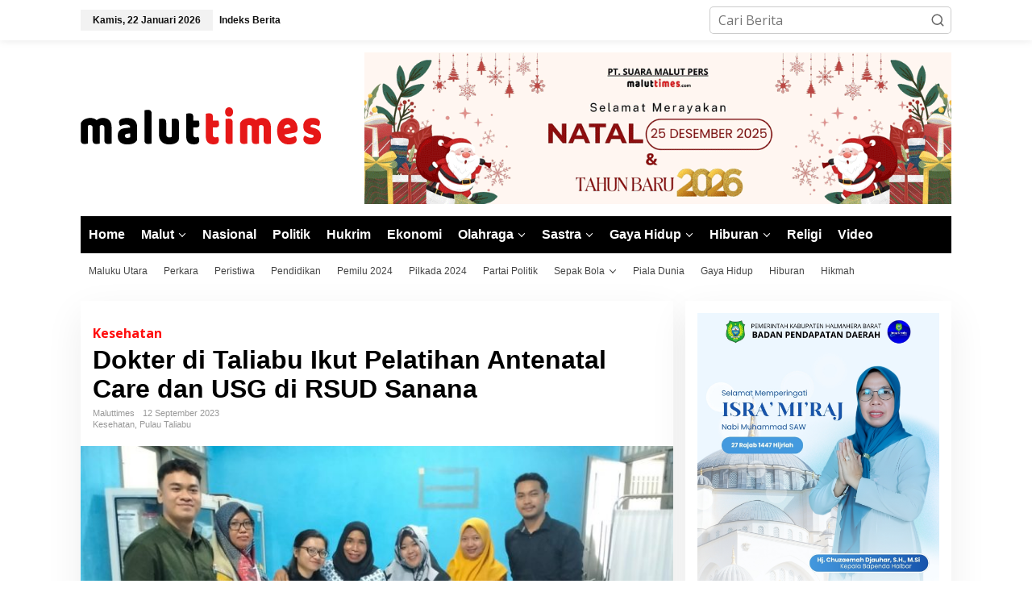

--- FILE ---
content_type: text/html; charset=UTF-8
request_url: https://maluttimes.com/2023/09/12/dokter-di-taliabu-ikut-pelatihan-antenatal-care-dan-usg-di-rsud-sanana/
body_size: 51344
content:
<!DOCTYPE html>
<html dir="ltr" lang="id" prefix="og: https://ogp.me/ns# fb: http://ogp.me/ns/fb#">
<head itemscope="itemscope" itemtype="https://schema.org/WebSite">
<meta charset="UTF-8">
<meta name="viewport" content="width=device-width, initial-scale=1">
<link rel="profile" href="http://gmpg.org/xfn/11">

<title>Dokter di Taliabu Ikut Pelatihan Antenatal Care dan USG di RSUD Sanana - Malut Times</title>

		<!-- All in One SEO 4.9.3 - aioseo.com -->
	<meta name="description" content="MALUTTIMES - Sebanyak lima dokter yang bertugas di Puskesmas Kabupaten Pulau Taliabu mengikuti pelatihan Antenatal Care (ANC) di Rumah Sakit Umum Daerah (RSUD) Sanana, Kabupaten Kepulauan Sula, Maluku Utara, Selasa (11/9/2023). ANC (Antenatal Care) merupakan pemeriksaan kehamilan yang bertujuan untuk meningkatkan kesehatan fisik dan mental pada ibu hamil secara optimal, hingga mampu menghadapi masa persalinan, nifas," />
	<meta name="robots" content="max-image-preview:large" />
	<meta name="author" content="maluttimes"/>
	<link rel="canonical" href="https://maluttimes.com/2023/09/12/dokter-di-taliabu-ikut-pelatihan-antenatal-care-dan-usg-di-rsud-sanana/" />
	<meta name="generator" content="All in One SEO (AIOSEO) 4.9.3" />
		<meta property="og:locale" content="id_ID" />
		<meta property="og:site_name" content="Malut Times - Jendela Informasi Maluku Utara" />
		<meta property="og:type" content="article" />
		<meta property="og:title" content="Dokter di Taliabu Ikut Pelatihan Antenatal Care dan USG di RSUD Sanana - Malut Times" />
		<meta property="og:description" content="MALUTTIMES - Sebanyak lima dokter yang bertugas di Puskesmas Kabupaten Pulau Taliabu mengikuti pelatihan Antenatal Care (ANC) di Rumah Sakit Umum Daerah (RSUD) Sanana, Kabupaten Kepulauan Sula, Maluku Utara, Selasa (11/9/2023). ANC (Antenatal Care) merupakan pemeriksaan kehamilan yang bertujuan untuk meningkatkan kesehatan fisik dan mental pada ibu hamil secara optimal, hingga mampu menghadapi masa persalinan, nifas," />
		<meta property="og:url" content="https://maluttimes.com/2023/09/12/dokter-di-taliabu-ikut-pelatihan-antenatal-care-dan-usg-di-rsud-sanana/" />
		<meta property="article:published_time" content="2023-09-12T15:52:14+00:00" />
		<meta property="article:modified_time" content="2023-09-12T16:40:17+00:00" />
		<meta name="twitter:card" content="summary_large_image" />
		<meta name="twitter:title" content="Dokter di Taliabu Ikut Pelatihan Antenatal Care dan USG di RSUD Sanana - Malut Times" />
		<meta name="twitter:description" content="MALUTTIMES - Sebanyak lima dokter yang bertugas di Puskesmas Kabupaten Pulau Taliabu mengikuti pelatihan Antenatal Care (ANC) di Rumah Sakit Umum Daerah (RSUD) Sanana, Kabupaten Kepulauan Sula, Maluku Utara, Selasa (11/9/2023). ANC (Antenatal Care) merupakan pemeriksaan kehamilan yang bertujuan untuk meningkatkan kesehatan fisik dan mental pada ibu hamil secara optimal, hingga mampu menghadapi masa persalinan, nifas," />
		<script type="application/ld+json" class="aioseo-schema">
			{"@context":"https:\/\/schema.org","@graph":[{"@type":"BlogPosting","@id":"https:\/\/maluttimes.com\/2023\/09\/12\/dokter-di-taliabu-ikut-pelatihan-antenatal-care-dan-usg-di-rsud-sanana\/#blogposting","name":"Dokter di Taliabu Ikut Pelatihan Antenatal Care dan USG di RSUD Sanana - Malut Times","headline":"Dokter di Taliabu Ikut Pelatihan Antenatal Care dan USG di RSUD Sanana","author":{"@id":"https:\/\/maluttimes.com\/author\/malut-times\/#author"},"publisher":{"@id":"https:\/\/maluttimes.com\/#organization"},"image":{"@type":"ImageObject","url":"https:\/\/maluttimes.com\/wp-content\/uploads\/2023\/09\/WhatsApp-Image-2023-09-12-at-23.28.33.jpeg","width":768,"height":432,"caption":"Dokter di Taliabu Ikut Pelatihan Antenatal Care dan USG di RSUD Sanana. (istimewa)"},"datePublished":"2023-09-12T15:52:14+00:00","dateModified":"2023-09-12T16:40:17+00:00","inLanguage":"id-ID","mainEntityOfPage":{"@id":"https:\/\/maluttimes.com\/2023\/09\/12\/dokter-di-taliabu-ikut-pelatihan-antenatal-care-dan-usg-di-rsud-sanana\/#webpage"},"isPartOf":{"@id":"https:\/\/maluttimes.com\/2023\/09\/12\/dokter-di-taliabu-ikut-pelatihan-antenatal-care-dan-usg-di-rsud-sanana\/#webpage"},"articleSection":"Kesehatan, Pulau Taliabu, antenatal care, antenatal care adalah, Dinas Kesehatan, dokter di taliabu, kemenkes, Kesehatan, Maluku Utara, Pulau Taliabu, Kesehatan"},{"@type":"BreadcrumbList","@id":"https:\/\/maluttimes.com\/2023\/09\/12\/dokter-di-taliabu-ikut-pelatihan-antenatal-care-dan-usg-di-rsud-sanana\/#breadcrumblist","itemListElement":[{"@type":"ListItem","@id":"https:\/\/maluttimes.com#listItem","position":1,"name":"Home","item":"https:\/\/maluttimes.com","nextItem":{"@type":"ListItem","@id":"https:\/\/maluttimes.com\/category\/malut\/#listItem","name":"Malut"}},{"@type":"ListItem","@id":"https:\/\/maluttimes.com\/category\/malut\/#listItem","position":2,"name":"Malut","item":"https:\/\/maluttimes.com\/category\/malut\/","nextItem":{"@type":"ListItem","@id":"https:\/\/maluttimes.com\/category\/malut\/pulau-taliabu\/#listItem","name":"Pulau Taliabu"},"previousItem":{"@type":"ListItem","@id":"https:\/\/maluttimes.com#listItem","name":"Home"}},{"@type":"ListItem","@id":"https:\/\/maluttimes.com\/category\/malut\/pulau-taliabu\/#listItem","position":3,"name":"Pulau Taliabu","item":"https:\/\/maluttimes.com\/category\/malut\/pulau-taliabu\/","nextItem":{"@type":"ListItem","@id":"https:\/\/maluttimes.com\/2023\/09\/12\/dokter-di-taliabu-ikut-pelatihan-antenatal-care-dan-usg-di-rsud-sanana\/#listItem","name":"Dokter di Taliabu Ikut Pelatihan Antenatal Care dan USG di RSUD Sanana"},"previousItem":{"@type":"ListItem","@id":"https:\/\/maluttimes.com\/category\/malut\/#listItem","name":"Malut"}},{"@type":"ListItem","@id":"https:\/\/maluttimes.com\/2023\/09\/12\/dokter-di-taliabu-ikut-pelatihan-antenatal-care-dan-usg-di-rsud-sanana\/#listItem","position":4,"name":"Dokter di Taliabu Ikut Pelatihan Antenatal Care dan USG di RSUD Sanana","previousItem":{"@type":"ListItem","@id":"https:\/\/maluttimes.com\/category\/malut\/pulau-taliabu\/#listItem","name":"Pulau Taliabu"}}]},{"@type":"Organization","@id":"https:\/\/maluttimes.com\/#organization","name":"Malut Times","description":"Jendela Informasi Maluku Utara","url":"https:\/\/maluttimes.com\/"},{"@type":"Person","@id":"https:\/\/maluttimes.com\/author\/malut-times\/#author","url":"https:\/\/maluttimes.com\/author\/malut-times\/","name":"maluttimes","image":{"@type":"ImageObject","@id":"https:\/\/maluttimes.com\/2023\/09\/12\/dokter-di-taliabu-ikut-pelatihan-antenatal-care-dan-usg-di-rsud-sanana\/#authorImage","url":"https:\/\/secure.gravatar.com\/avatar\/4181c47bad4067d6af3b24ee24748952?s=96&d=mm&r=g","width":96,"height":96,"caption":"maluttimes"}},{"@type":"WebPage","@id":"https:\/\/maluttimes.com\/2023\/09\/12\/dokter-di-taliabu-ikut-pelatihan-antenatal-care-dan-usg-di-rsud-sanana\/#webpage","url":"https:\/\/maluttimes.com\/2023\/09\/12\/dokter-di-taliabu-ikut-pelatihan-antenatal-care-dan-usg-di-rsud-sanana\/","name":"Dokter di Taliabu Ikut Pelatihan Antenatal Care dan USG di RSUD Sanana - Malut Times","description":"MALUTTIMES - Sebanyak lima dokter yang bertugas di Puskesmas Kabupaten Pulau Taliabu mengikuti pelatihan Antenatal Care (ANC) di Rumah Sakit Umum Daerah (RSUD) Sanana, Kabupaten Kepulauan Sula, Maluku Utara, Selasa (11\/9\/2023). ANC (Antenatal Care) merupakan pemeriksaan kehamilan yang bertujuan untuk meningkatkan kesehatan fisik dan mental pada ibu hamil secara optimal, hingga mampu menghadapi masa persalinan, nifas,","inLanguage":"id-ID","isPartOf":{"@id":"https:\/\/maluttimes.com\/#website"},"breadcrumb":{"@id":"https:\/\/maluttimes.com\/2023\/09\/12\/dokter-di-taliabu-ikut-pelatihan-antenatal-care-dan-usg-di-rsud-sanana\/#breadcrumblist"},"author":{"@id":"https:\/\/maluttimes.com\/author\/malut-times\/#author"},"creator":{"@id":"https:\/\/maluttimes.com\/author\/malut-times\/#author"},"image":{"@type":"ImageObject","url":"https:\/\/maluttimes.com\/wp-content\/uploads\/2023\/09\/WhatsApp-Image-2023-09-12-at-23.28.33.jpeg","@id":"https:\/\/maluttimes.com\/2023\/09\/12\/dokter-di-taliabu-ikut-pelatihan-antenatal-care-dan-usg-di-rsud-sanana\/#mainImage","width":768,"height":432,"caption":"Dokter di Taliabu Ikut Pelatihan Antenatal Care dan USG di RSUD Sanana. (istimewa)"},"primaryImageOfPage":{"@id":"https:\/\/maluttimes.com\/2023\/09\/12\/dokter-di-taliabu-ikut-pelatihan-antenatal-care-dan-usg-di-rsud-sanana\/#mainImage"},"datePublished":"2023-09-12T15:52:14+00:00","dateModified":"2023-09-12T16:40:17+00:00"},{"@type":"WebSite","@id":"https:\/\/maluttimes.com\/#website","url":"https:\/\/maluttimes.com\/","name":"Malut Times","description":"Jendela Informasi Maluku Utara","inLanguage":"id-ID","publisher":{"@id":"https:\/\/maluttimes.com\/#organization"}}]}
		</script>
		<!-- All in One SEO -->

<link rel='dns-prefetch' href='//static.addtoany.com' />
<link rel='dns-prefetch' href='//www.googletagmanager.com' />
<link rel='dns-prefetch' href='//stats.wp.com' />
<link rel='dns-prefetch' href='//fonts.googleapis.com' />
<link rel='dns-prefetch' href='//widgets.wp.com' />
<link rel='dns-prefetch' href='//s0.wp.com' />
<link rel='dns-prefetch' href='//0.gravatar.com' />
<link rel='dns-prefetch' href='//1.gravatar.com' />
<link rel='dns-prefetch' href='//2.gravatar.com' />
<link rel='dns-prefetch' href='//pagead2.googlesyndication.com' />
<link rel="alternate" type="application/rss+xml" title="Malut Times &raquo; Feed" href="https://maluttimes.com/feed/" />
<link rel="alternate" type="application/rss+xml" title="Malut Times &raquo; Umpan Komentar" href="https://maluttimes.com/comments/feed/" />
<link rel="alternate" type="application/rss+xml" title="Malut Times &raquo; Dokter di Taliabu Ikut Pelatihan Antenatal Care dan USG di RSUD Sanana Umpan Komentar" href="https://maluttimes.com/2023/09/12/dokter-di-taliabu-ikut-pelatihan-antenatal-care-dan-usg-di-rsud-sanana/feed/" />
		<!-- This site uses the Google Analytics by MonsterInsights plugin v9.11.0 - Using Analytics tracking - https://www.monsterinsights.com/ -->
		<!-- Note: MonsterInsights is not currently configured on this site. The site owner needs to authenticate with Google Analytics in the MonsterInsights settings panel. -->
					<!-- No tracking code set -->
				<!-- / Google Analytics by MonsterInsights -->
		<script type="text/javascript">
/* <![CDATA[ */
window._wpemojiSettings = {"baseUrl":"https:\/\/s.w.org\/images\/core\/emoji\/15.0.3\/72x72\/","ext":".png","svgUrl":"https:\/\/s.w.org\/images\/core\/emoji\/15.0.3\/svg\/","svgExt":".svg","source":{"concatemoji":"https:\/\/maluttimes.com\/wp-includes\/js\/wp-emoji-release.min.js?ver=6.5.7"}};
/*! This file is auto-generated */
!function(i,n){var o,s,e;function c(e){try{var t={supportTests:e,timestamp:(new Date).valueOf()};sessionStorage.setItem(o,JSON.stringify(t))}catch(e){}}function p(e,t,n){e.clearRect(0,0,e.canvas.width,e.canvas.height),e.fillText(t,0,0);var t=new Uint32Array(e.getImageData(0,0,e.canvas.width,e.canvas.height).data),r=(e.clearRect(0,0,e.canvas.width,e.canvas.height),e.fillText(n,0,0),new Uint32Array(e.getImageData(0,0,e.canvas.width,e.canvas.height).data));return t.every(function(e,t){return e===r[t]})}function u(e,t,n){switch(t){case"flag":return n(e,"\ud83c\udff3\ufe0f\u200d\u26a7\ufe0f","\ud83c\udff3\ufe0f\u200b\u26a7\ufe0f")?!1:!n(e,"\ud83c\uddfa\ud83c\uddf3","\ud83c\uddfa\u200b\ud83c\uddf3")&&!n(e,"\ud83c\udff4\udb40\udc67\udb40\udc62\udb40\udc65\udb40\udc6e\udb40\udc67\udb40\udc7f","\ud83c\udff4\u200b\udb40\udc67\u200b\udb40\udc62\u200b\udb40\udc65\u200b\udb40\udc6e\u200b\udb40\udc67\u200b\udb40\udc7f");case"emoji":return!n(e,"\ud83d\udc26\u200d\u2b1b","\ud83d\udc26\u200b\u2b1b")}return!1}function f(e,t,n){var r="undefined"!=typeof WorkerGlobalScope&&self instanceof WorkerGlobalScope?new OffscreenCanvas(300,150):i.createElement("canvas"),a=r.getContext("2d",{willReadFrequently:!0}),o=(a.textBaseline="top",a.font="600 32px Arial",{});return e.forEach(function(e){o[e]=t(a,e,n)}),o}function t(e){var t=i.createElement("script");t.src=e,t.defer=!0,i.head.appendChild(t)}"undefined"!=typeof Promise&&(o="wpEmojiSettingsSupports",s=["flag","emoji"],n.supports={everything:!0,everythingExceptFlag:!0},e=new Promise(function(e){i.addEventListener("DOMContentLoaded",e,{once:!0})}),new Promise(function(t){var n=function(){try{var e=JSON.parse(sessionStorage.getItem(o));if("object"==typeof e&&"number"==typeof e.timestamp&&(new Date).valueOf()<e.timestamp+604800&&"object"==typeof e.supportTests)return e.supportTests}catch(e){}return null}();if(!n){if("undefined"!=typeof Worker&&"undefined"!=typeof OffscreenCanvas&&"undefined"!=typeof URL&&URL.createObjectURL&&"undefined"!=typeof Blob)try{var e="postMessage("+f.toString()+"("+[JSON.stringify(s),u.toString(),p.toString()].join(",")+"));",r=new Blob([e],{type:"text/javascript"}),a=new Worker(URL.createObjectURL(r),{name:"wpTestEmojiSupports"});return void(a.onmessage=function(e){c(n=e.data),a.terminate(),t(n)})}catch(e){}c(n=f(s,u,p))}t(n)}).then(function(e){for(var t in e)n.supports[t]=e[t],n.supports.everything=n.supports.everything&&n.supports[t],"flag"!==t&&(n.supports.everythingExceptFlag=n.supports.everythingExceptFlag&&n.supports[t]);n.supports.everythingExceptFlag=n.supports.everythingExceptFlag&&!n.supports.flag,n.DOMReady=!1,n.readyCallback=function(){n.DOMReady=!0}}).then(function(){return e}).then(function(){var e;n.supports.everything||(n.readyCallback(),(e=n.source||{}).concatemoji?t(e.concatemoji):e.wpemoji&&e.twemoji&&(t(e.twemoji),t(e.wpemoji)))}))}((window,document),window._wpemojiSettings);
/* ]]> */
</script>

<link rel='stylesheet' id='jetpack_related-posts-css' href='https://maluttimes.com/wp-content/plugins/jetpack/modules/related-posts/related-posts.css?ver=20240116' type='text/css' media='all' />
<style id='wp-emoji-styles-inline-css' type='text/css'>

	img.wp-smiley, img.emoji {
		display: inline !important;
		border: none !important;
		box-shadow: none !important;
		height: 1em !important;
		width: 1em !important;
		margin: 0 0.07em !important;
		vertical-align: -0.1em !important;
		background: none !important;
		padding: 0 !important;
	}
</style>
<link rel='stylesheet' id='aioseo/css/src/vue/standalone/blocks/table-of-contents/global.scss-css' href='https://maluttimes.com/wp-content/plugins/all-in-one-seo-pack/dist/Lite/assets/css/table-of-contents/global.e90f6d47.css?ver=4.9.3' type='text/css' media='all' />
<style id='ce4wp-subscribe-style-inline-css' type='text/css'>
.wp-block-ce4wp-subscribe{max-width:840px;margin:0 auto}.wp-block-ce4wp-subscribe .title{margin-bottom:0}.wp-block-ce4wp-subscribe .subTitle{margin-top:0;font-size:0.8em}.wp-block-ce4wp-subscribe .disclaimer{margin-top:5px;font-size:0.8em}.wp-block-ce4wp-subscribe .disclaimer .disclaimer-label{margin-left:10px}.wp-block-ce4wp-subscribe .inputBlock{width:100%;margin-bottom:10px}.wp-block-ce4wp-subscribe .inputBlock input{width:100%}.wp-block-ce4wp-subscribe .inputBlock label{display:inline-block}.wp-block-ce4wp-subscribe .submit-button{margin-top:25px;display:block}.wp-block-ce4wp-subscribe .required-text{display:inline-block;margin:0;padding:0;margin-left:0.3em}.wp-block-ce4wp-subscribe .onSubmission{height:0;max-width:840px;margin:0 auto}.wp-block-ce4wp-subscribe .firstNameSummary .lastNameSummary{text-transform:capitalize}.wp-block-ce4wp-subscribe .ce4wp-inline-notification{display:flex;flex-direction:row;align-items:center;padding:13px 10px;width:100%;height:40px;border-style:solid;border-color:orange;border-width:1px;border-left-width:4px;border-radius:3px;background:rgba(255,133,15,0.1);flex:none;order:0;flex-grow:1;margin:0px 0px}.wp-block-ce4wp-subscribe .ce4wp-inline-warning-text{font-style:normal;font-weight:normal;font-size:16px;line-height:20px;display:flex;align-items:center;color:#571600;margin-left:9px}.wp-block-ce4wp-subscribe .ce4wp-inline-warning-icon{color:orange}.wp-block-ce4wp-subscribe .ce4wp-inline-warning-arrow{color:#571600;margin-left:auto}.wp-block-ce4wp-subscribe .ce4wp-banner-clickable{cursor:pointer}.ce4wp-link{cursor:pointer}

.no-flex{display:block}.sub-header{margin-bottom:1em}


</style>
<link rel='stylesheet' id='mediaelement-css' href='https://maluttimes.com/wp-includes/js/mediaelement/mediaelementplayer-legacy.min.css?ver=4.2.17' type='text/css' media='all' />
<link rel='stylesheet' id='wp-mediaelement-css' href='https://maluttimes.com/wp-includes/js/mediaelement/wp-mediaelement.min.css?ver=6.5.7' type='text/css' media='all' />
<style id='jetpack-sharing-buttons-style-inline-css' type='text/css'>
.jetpack-sharing-buttons__services-list{display:flex;flex-direction:row;flex-wrap:wrap;gap:0;list-style-type:none;margin:5px;padding:0}.jetpack-sharing-buttons__services-list.has-small-icon-size{font-size:12px}.jetpack-sharing-buttons__services-list.has-normal-icon-size{font-size:16px}.jetpack-sharing-buttons__services-list.has-large-icon-size{font-size:24px}.jetpack-sharing-buttons__services-list.has-huge-icon-size{font-size:36px}@media print{.jetpack-sharing-buttons__services-list{display:none!important}}.editor-styles-wrapper .wp-block-jetpack-sharing-buttons{gap:0;padding-inline-start:0}ul.jetpack-sharing-buttons__services-list.has-background{padding:1.25em 2.375em}
</style>
<link rel='stylesheet' id='aptf-bxslider-css' href='https://maluttimes.com/wp-content/plugins/accesspress-twitter-feed/css/jquery.bxslider.css?ver=1.6.9' type='text/css' media='all' />
<link rel='stylesheet' id='aptf-front-css-css' href='https://maluttimes.com/wp-content/plugins/accesspress-twitter-feed/css/frontend.css?ver=1.6.9' type='text/css' media='all' />
<link rel='stylesheet' id='aptf-font-css-css' href='https://maluttimes.com/wp-content/plugins/accesspress-twitter-feed/css/fonts.css?ver=1.6.9' type='text/css' media='all' />
<link rel='stylesheet' id='contact-form-7-css' href='https://maluttimes.com/wp-content/plugins/contact-form-7/includes/css/styles.css?ver=5.9.8' type='text/css' media='all' />
<link rel='stylesheet' id='newkarma-core-css' href='https://maluttimes.com/wp-content/plugins/newkarma-core/css/newkarma-core.css?ver=2.0.5' type='text/css' media='all' />
<link rel='stylesheet' id='social_share_with_floating_bar-frontend-css' href='https://maluttimes.com/wp-content/plugins/social-share-with-floating-bar/assets/css/frontend.min.css?ver=1.0.0' type='text/css' media='all' />
<link rel='stylesheet' id='newkarma-fonts-css' href='https://fonts.googleapis.com/css?family=Open+Sans%3Aregular%2Citalic%2C700%2C600%2C300%26subset%3Dlatin%2C&#038;ver=2.1.0' type='text/css' media='all' />
<link rel='stylesheet' id='newkarma-style-css' href='https://maluttimes.com/wp-content/themes/newkarma/style.css?ver=2.1.0' type='text/css' media='all' />
<style id='newkarma-style-inline-css' type='text/css'>
body{color:#000000;font-family:"Open Sans","Helvetica", Arial;font-weight:500;font-size:16px;}h1.entry-title{color:#000000;}kbd,a.button,button,.button,button.button,input[type="button"],input[type="reset"],input[type="submit"],.tagcloud a,.tagcloud ul,.prevnextpost-links a .prevnextpost,.page-links .page-link-number,ul.page-numbers li span.page-numbers,.sidr,#navigationamp,.gmr_widget_content ul.gmr-tabs,.index-page-numbers,.cat-links-bg{background-color:#000000;}blockquote,a.button,button,.button,button.button,input[type="button"],input[type="reset"],input[type="submit"],.gmr-theme div.sharedaddy h3.sd-title:before,.gmr_widget_content ul.gmr-tabs li a,.bypostauthor > .comment-body{border-color:#000000;}.gmr-meta-topic a,.newkarma-rp-widget .rp-number,.gmr-owl-carousel .gmr-slide-topic a,.tab-comment-number{color:#ff0c0c;}.page-title span,h3.comment-reply-title,.widget-title span,.gmr_widget_content ul.gmr-tabs li a.js-tabs__title-active{border-color:#ff0c0c;}.gmr-menuwrap #primary-menu > li > a:hover,.gmr-menuwrap #primary-menu > li.page_item_has_children:hover > a,.gmr-menuwrap #primary-menu > li.menu-item-has-children:hover > a,.gmr-mainmenu #primary-menu > li:hover > a,.gmr-mainmenu #primary-menu > .current-menu-item > a,.gmr-mainmenu #primary-menu > .current-menu-ancestor > a,.gmr-mainmenu #primary-menu > .current_page_item > a,.gmr-mainmenu #primary-menu > .current_page_ancestor > a{box-shadow:inset 0px -5px 0px 0px#ff0c0c;}.tab-content .newkarma-rp-widget .rp-number,.owl-theme .owl-controls .owl-page.active span{background-color:#ff0c0c;}a{color:#000000;}a:hover,a:focus,a:active{color:#000000;}.site-title a{color:#20409a;}.site-description{color:#999999;}.gmr-menuwrap,.gmr-sticky .top-header.sticky-menu,.gmr-mainmenu #primary-menu .sub-menu,.gmr-mainmenu #primary-menu .children{background-color:#000000;}#gmr-responsive-menu,.gmr-mainmenu #primary-menu > li > a,.gmr-mainmenu #primary-menu .sub-menu a,.gmr-mainmenu #primary-menu .children a,.sidr ul li ul li a,.sidr ul li a,#navigationamp ul li ul li a,#navigationamp ul li a{color:#ffffff;}.gmr-mainmenu #primary-menu > li.menu-border > a span,.gmr-mainmenu #primary-menu > li.page_item_has_children > a:after,.gmr-mainmenu #primary-menu > li.menu-item-has-children > a:after,.gmr-mainmenu #primary-menu .sub-menu > li.page_item_has_children > a:after,.gmr-mainmenu #primary-menu .sub-menu > li.menu-item-has-children > a:after,.gmr-mainmenu #primary-menu .children > li.page_item_has_children > a:after,.gmr-mainmenu #primary-menu .children > li.menu-item-has-children > a:after{border-color:#ffffff;}#gmr-responsive-menu:hover,.gmr-mainmenu #primary-menu > li:hover > a,.gmr-mainmenu #primary-menu .current-menu-item > a,.gmr-mainmenu #primary-menu .current-menu-ancestor > a,.gmr-mainmenu #primary-menu .current_page_item > a,.gmr-mainmenu #primary-menu .current_page_ancestor > a,.sidr ul li ul li a:hover,.sidr ul li a:hover{color:#ffffff;}.gmr-mainmenu #primary-menu > li.menu-border:hover > a span,.gmr-mainmenu #primary-menu > li.menu-border.current-menu-item > a span,.gmr-mainmenu #primary-menu > li.menu-border.current-menu-ancestor > a span,.gmr-mainmenu #primary-menu > li.menu-border.current_page_item > a span,.gmr-mainmenu #primary-menu > li.menu-border.current_page_ancestor > a span,.gmr-mainmenu #primary-menu > li.page_item_has_children:hover > a:after,.gmr-mainmenu #primary-menu > li.menu-item-has-children:hover > a:after{border-color:#ffffff;}.gmr-mainmenu #primary-menu > li:hover > a,.gmr-mainmenu #primary-menu .current-menu-item > a,.gmr-mainmenu #primary-menu .current-menu-ancestor > a,.gmr-mainmenu #primary-menu .current_page_item > a,.gmr-mainmenu #primary-menu .current_page_ancestor > a{background-color:#ff0000;}.gmr-secondmenuwrap,.gmr-secondmenu #primary-menu .sub-menu,.gmr-secondmenu #primary-menu .children{background-color:#ffffff;}.gmr-secondmenu #primary-menu > li > a,.gmr-secondmenu #primary-menu .sub-menu a,.gmr-secondmenu #primary-menu .children a{color:#444444;}.gmr-secondmenu #primary-menu > li.page_item_has_children > a:after,.gmr-secondmenu #primary-menu > li.menu-item-has-children > a:after,.gmr-secondmenu #primary-menu .sub-menu > li.page_item_has_children > a:after,.gmr-secondmenu #primary-menu .sub-menu > li.menu-item-has-children > a:after,.gmr-secondmenu #primary-menu .children > li.page_item_has_children > a:after,.gmr-secondmenu #primary-menu .children > li.menu-item-has-children > a:after{border-color:#444444;}.gmr-topnavwrap{background-color:#ffffff;}#gmr-topnavresponsive-menu svg,.gmr-topnavmenu #primary-menu > li > a,.gmr-top-date,.search-trigger .gmr-icon{color:#111111;}.gmr-topnavmenu #primary-menu > li.menu-border > a span,.gmr-topnavmenu #primary-menu > li.page_item_has_children > a:after,.gmr-topnavmenu #primary-menu > li.menu-item-has-children > a:after,.gmr-topnavmenu #primary-menu .sub-menu > li.page_item_has_children > a:after,.gmr-topnavmenu #primary-menu .sub-menu > li.menu-item-has-children > a:after,.gmr-topnavmenu #primary-menu .children > li.page_item_has_children > a:after,.gmr-topnavmenu #primary-menu .children > li.menu-item-has-children > a:after{border-color:#111111;}#gmr-topnavresponsive-menu:hover,.gmr-topnavmenu #primary-menu > li:hover > a,.gmr-topnavmenu #primary-menu .current-menu-item > a,.gmr-topnavmenu #primary-menu .current-menu-ancestor > a,.gmr-topnavmenu #primary-menu .current_page_item > a,.gmr-topnavmenu #primary-menu .current_page_ancestor > a,.gmr-social-icon ul > li > a:hover{color:#ff0000;}.gmr-topnavmenu #primary-menu > li.menu-border:hover > a span,.gmr-topnavmenu #primary-menu > li.menu-border.current-menu-item > a span,.gmr-topnavmenu #primary-menu > li.menu-border.current-menu-ancestor > a span,.gmr-topnavmenu #primary-menu > li.menu-border.current_page_item > a span,.gmr-topnavmenu #primary-menu > li.menu-border.current_page_ancestor > a span,.gmr-topnavmenu #primary-menu > li.page_item_has_children:hover > a:after,.gmr-topnavmenu #primary-menu > li.menu-item-has-children:hover > a:after{border-color:#ff0000;}.gmr-owl-carousel .gmr-slide-title a{color:#ffffff;}.gmr-owl-carousel .item:hover .gmr-slide-title a{color:#ff0202;}.site-main-single{background-color:#ffffff;}.gmr-related-infinite .view-more-button:hover{color:#ffffff;}.site-main-archive{background-color:#ffffff;}ul.page-numbers li span.page-numbers{color:#ffffff;}.site-main-archive,a.read-more{color:#323233;}.site-main-archive h2.entry-title a,.site-main-archive .gmr-ajax-text{color:#000000;}.site-main-archive .gmr-archive:hover h2.entry-title a{color:#ff0c0c;}.gmr-focus-news.gmr-focus-gallery h2.entry-title a,.item .gmr-slide-title a,.newkarma-rp-widget .gmr-rp-bigthumbnail .gmr-rp-bigthumb-content .title-bigthumb{color:#ffffff;}.gmr-focus-news.gmr-focus-gallery:hover h2.entry-title a,.item:hover .gmr-slide-title a,.newkarma-rp-widget .gmr-rp-bigthumbnail:hover .gmr-rp-bigthumb-content .title-bigthumb{color:#ffff00;}h1,h2,h3,h4,h5,h6,.heading-font,.menu,.rp-title,.rsswidget,.gmr-metacontent,.gmr-metacontent-single,.gmr-ajax-text,.view-more-button,ul.single-social-icon li.social-text,.page-links,.gmr-top-date,ul.page-numbers li{font-family:"1","Helvetica", Arial;}.entry-content-single{font-size:18px;}h1{font-size:30px;}h2{font-size:26px;}h3{font-size:24px;}h4{font-size:22px;}h5{font-size:20px;}h6{font-size:18px;}.site-footer{background-color:#000000;color:#ffffff;}ul.footer-social-icon li a{color:#ffffff;}ul.footer-social-icon li a,.footer-content{border-color:#ffffff;}ul.footer-social-icon li a:hover{color:#999;border-color:#999;}.site-footer a{color:#d7d7d7;}.site-footer a:hover{color:#999;}
</style>
<link rel='stylesheet' id='jetpack_likes-css' href='https://maluttimes.com/wp-content/plugins/jetpack/modules/likes/style.css?ver=14.0' type='text/css' media='all' />
<link rel='stylesheet' id='addtoany-css' href='https://maluttimes.com/wp-content/plugins/add-to-any/addtoany.min.css?ver=1.16' type='text/css' media='all' />
<script type="text/javascript" src="https://maluttimes.com/wp-includes/js/jquery/jquery.min.js?ver=3.7.1" id="jquery-core-js"></script>
<script type="text/javascript" src="https://maluttimes.com/wp-includes/js/jquery/jquery-migrate.min.js?ver=3.4.1" id="jquery-migrate-js"></script>
<script type="text/javascript" id="jquery-js-after">
/* <![CDATA[ */
jQuery(document).ready(function() {
	jQuery(".ab42a6b74abe9089346161fdaca368e0").click(function() {
		jQuery.post(
			"https://maluttimes.com/wp-admin/admin-ajax.php", {
				"action": "quick_adsense_onpost_ad_click",
				"quick_adsense_onpost_ad_index": jQuery(this).attr("data-index"),
				"quick_adsense_nonce": "0b29ba72d9",
			}, function(response) { }
		);
	});
});
/* ]]> */
</script>
<script type="text/javascript" id="jetpack_related-posts-js-extra">
/* <![CDATA[ */
var related_posts_js_options = {"post_heading":"h4"};
/* ]]> */
</script>
<script type="text/javascript" src="https://maluttimes.com/wp-content/plugins/jetpack/_inc/build/related-posts/related-posts.min.js?ver=20240116" id="jetpack_related-posts-js"></script>
<script type="text/javascript" src="https://maluttimes.com/wp-content/plugins/accesspress-twitter-feed/js/jquery.bxslider.min.js?ver=1.6.9" id="aptf-bxslider-js"></script>
<script type="text/javascript" src="https://maluttimes.com/wp-content/plugins/accesspress-twitter-feed/js/frontend.js?ver=1.6.9" id="aptf-front-js-js"></script>
<script type="text/javascript" id="addtoany-core-js-before">
/* <![CDATA[ */
window.a2a_config=window.a2a_config||{};a2a_config.callbacks=[];a2a_config.overlays=[];a2a_config.templates={};a2a_localize = {
	Share: "Share",
	Save: "Save",
	Subscribe: "Subscribe",
	Email: "Email",
	Bookmark: "Bookmark",
	ShowAll: "Show all",
	ShowLess: "Show less",
	FindServices: "Find service(s)",
	FindAnyServiceToAddTo: "Instantly find any service to add to",
	PoweredBy: "Powered by",
	ShareViaEmail: "Share via email",
	SubscribeViaEmail: "Subscribe via email",
	BookmarkInYourBrowser: "Bookmark in your browser",
	BookmarkInstructions: "Press Ctrl+D or \u2318+D to bookmark this page",
	AddToYourFavorites: "Add to your favorites",
	SendFromWebOrProgram: "Send from any email address or email program",
	EmailProgram: "Email program",
	More: "More&#8230;",
	ThanksForSharing: "Thanks for sharing!",
	ThanksForFollowing: "Thanks for following!"
};
/* ]]> */
</script>
<script type="text/javascript" defer src="https://static.addtoany.com/menu/page.js" id="addtoany-core-js"></script>
<script type="text/javascript" defer src="https://maluttimes.com/wp-content/plugins/add-to-any/addtoany.min.js?ver=1.1" id="addtoany-jquery-js"></script>

<!-- Potongan tag Google (gtag.js) ditambahkan oleh Site Kit -->
<!-- Snippet Google Analytics telah ditambahkan oleh Site Kit -->
<script type="text/javascript" src="https://www.googletagmanager.com/gtag/js?id=GT-WVC27X6" id="google_gtagjs-js" async></script>
<script type="text/javascript" id="google_gtagjs-js-after">
/* <![CDATA[ */
window.dataLayer = window.dataLayer || [];function gtag(){dataLayer.push(arguments);}
gtag("set","linker",{"domains":["maluttimes.com"]});
gtag("js", new Date());
gtag("set", "developer_id.dZTNiMT", true);
gtag("config", "GT-WVC27X6");
/* ]]> */
</script>
<link rel="https://api.w.org/" href="https://maluttimes.com/wp-json/" /><link rel="alternate" type="application/json" href="https://maluttimes.com/wp-json/wp/v2/posts/6178" /><link rel="EditURI" type="application/rsd+xml" title="RSD" href="https://maluttimes.com/xmlrpc.php?rsd" />
<meta name="generator" content="WordPress 6.5.7" />
<link rel='shortlink' href='https://wp.me/p9VU4i-1BE' />
<link rel="alternate" type="application/json+oembed" href="https://maluttimes.com/wp-json/oembed/1.0/embed?url=https%3A%2F%2Fmaluttimes.com%2F2023%2F09%2F12%2Fdokter-di-taliabu-ikut-pelatihan-antenatal-care-dan-usg-di-rsud-sanana%2F" />
<link rel="alternate" type="text/xml+oembed" href="https://maluttimes.com/wp-json/oembed/1.0/embed?url=https%3A%2F%2Fmaluttimes.com%2F2023%2F09%2F12%2Fdokter-di-taliabu-ikut-pelatihan-antenatal-care-dan-usg-di-rsud-sanana%2F&#038;format=xml" />
<meta name="generator" content="Site Kit by Google 1.170.0" /><script async src="https://pagead2.googlesyndication.com/pagead/js/adsbygoogle.js?client=ca-pub-6161341610918745"
     crossorigin="anonymous"></script>
	<style>img#wpstats{display:none}</style>
		<link rel="pingback" href="https://maluttimes.com/xmlrpc.php">
<!-- Meta tag Google AdSense ditambahkan oleh Site Kit -->
<meta name="google-adsense-platform-account" content="ca-host-pub-2644536267352236">
<meta name="google-adsense-platform-domain" content="sitekit.withgoogle.com">
<!-- Akhir tag meta Google AdSense yang ditambahkan oleh Site Kit -->
<style type="text/css" id="custom-background-css">
body.custom-background { background-color: #ffffff; }
</style>
	
<!-- Snippet Google AdSense telah ditambahkan oleh Site Kit -->
<script type="text/javascript" async="async" src="https://pagead2.googlesyndication.com/pagead/js/adsbygoogle.js?client=ca-pub-6161341610918745&amp;host=ca-host-pub-2644536267352236" crossorigin="anonymous"></script>

<!-- Snippet Google AdSense penutup telah ditambahkan oleh Site Kit -->
<link rel="icon" href="https://maluttimes.com/wp-content/uploads/2025/08/cropped-logo-MT-baru-2025-32x32.png" sizes="32x32" />
<link rel="icon" href="https://maluttimes.com/wp-content/uploads/2025/08/cropped-logo-MT-baru-2025-192x192.png" sizes="192x192" />
<link rel="apple-touch-icon" href="https://maluttimes.com/wp-content/uploads/2025/08/cropped-logo-MT-baru-2025-180x180.png" />
<meta name="msapplication-TileImage" content="https://maluttimes.com/wp-content/uploads/2025/08/cropped-logo-MT-baru-2025-270x270.png" />

<!-- START - Open Graph and Twitter Card Tags 3.3.7 -->
 <!-- Facebook Open Graph -->
  <meta property="og:locale" content="id_ID"/>
  <meta property="og:site_name" content="Malut Times"/>
  <meta property="og:title" content="Dokter di Taliabu Ikut Pelatihan Antenatal Care dan USG di RSUD Sanana"/>
  <meta property="og:url" content="https://maluttimes.com/2023/09/12/dokter-di-taliabu-ikut-pelatihan-antenatal-care-dan-usg-di-rsud-sanana/"/>
  <meta property="og:type" content="article"/>
  <meta property="og:description" content="MALUTTIMES - Sebanyak lima dokter yang bertugas di Puskesmas Kabupaten Pulau Taliabu mengikuti pelatihan Antenatal Care (ANC) di Rumah Sakit Umum Daerah (RSUD) Sanana, Kabupaten Kepulauan Sula, Maluku Utara, Selasa (11/9/2023).

ANC (Antenatal Care) merupakan pemeriksaan kehamilan yang bertujuan u"/>
  <meta property="og:image" content="https://maluttimes.com/wp-content/uploads/2023/09/WhatsApp-Image-2023-09-12-at-23.28.33.jpeg"/>
  <meta property="og:image:url" content="https://maluttimes.com/wp-content/uploads/2023/09/WhatsApp-Image-2023-09-12-at-23.28.33.jpeg"/>
  <meta property="og:image:secure_url" content="https://maluttimes.com/wp-content/uploads/2023/09/WhatsApp-Image-2023-09-12-at-23.28.33.jpeg"/>
  <meta property="article:published_time" content="2023-09-12T15:52:14+00:00"/>
  <meta property="article:modified_time" content="2023-09-12T16:40:17+00:00" />
  <meta property="og:updated_time" content="2023-09-12T16:40:17+00:00" />
  <meta property="article:section" content="Kesehatan"/>
  <meta property="article:section" content="Pulau Taliabu"/>
 <!-- Google+ / Schema.org -->
  <meta itemprop="name" content="Dokter di Taliabu Ikut Pelatihan Antenatal Care dan USG di RSUD Sanana"/>
  <meta itemprop="headline" content="Dokter di Taliabu Ikut Pelatihan Antenatal Care dan USG di RSUD Sanana"/>
  <meta itemprop="description" content="MALUTTIMES - Sebanyak lima dokter yang bertugas di Puskesmas Kabupaten Pulau Taliabu mengikuti pelatihan Antenatal Care (ANC) di Rumah Sakit Umum Daerah (RSUD) Sanana, Kabupaten Kepulauan Sula, Maluku Utara, Selasa (11/9/2023).

ANC (Antenatal Care) merupakan pemeriksaan kehamilan yang bertujuan u"/>
  <meta itemprop="image" content="https://maluttimes.com/wp-content/uploads/2023/09/WhatsApp-Image-2023-09-12-at-23.28.33.jpeg"/>
  <meta itemprop="datePublished" content="2023-09-12"/>
  <meta itemprop="dateModified" content="2023-09-12T16:40:17+00:00" />
  <meta itemprop="author" content="maluttimes"/>
  <!--<meta itemprop="publisher" content="Malut Times"/>--> <!-- To solve: The attribute publisher.itemtype has an invalid value -->
 <!-- Twitter Cards -->
  <meta name="twitter:title" content="Dokter di Taliabu Ikut Pelatihan Antenatal Care dan USG di RSUD Sanana"/>
  <meta name="twitter:url" content="https://maluttimes.com/2023/09/12/dokter-di-taliabu-ikut-pelatihan-antenatal-care-dan-usg-di-rsud-sanana/"/>
  <meta name="twitter:description" content="MALUTTIMES - Sebanyak lima dokter yang bertugas di Puskesmas Kabupaten Pulau Taliabu mengikuti pelatihan Antenatal Care (ANC) di Rumah Sakit Umum Daerah (RSUD) Sanana, Kabupaten Kepulauan Sula, Maluku Utara, Selasa (11/9/2023).

ANC (Antenatal Care) merupakan pemeriksaan kehamilan yang bertujuan u"/>
  <meta name="twitter:image" content="https://maluttimes.com/wp-content/uploads/2023/09/WhatsApp-Image-2023-09-12-at-23.28.33.jpeg"/>
  <meta name="twitter:card" content="summary_large_image"/>
 <!-- SEO -->
 <!-- Misc. tags -->
 <!-- is_singular -->
<!-- END - Open Graph and Twitter Card Tags 3.3.7 -->
	
</head>

<body class="post-template-default single single-post postid-6178 single-format-standard custom-background gmr-theme gmr-sticky" itemscope="itemscope" itemtype="https://schema.org/WebPage">

<a class="skip-link screen-reader-text" href="#main">Lewati ke konten</a>


<div class="gmr-topnavwrap clearfix">
	<div class="container-topnav">
		<div class="list-flex">
								<div class="row-flex gmr-table-date">
						<span class="gmr-top-date" data-lang="id"></span>
					</div>
					
			<div class="row-flex gmr-table-menu">
								<a id="gmr-topnavresponsive-menu" href="#menus" title="Menus" rel="nofollow"><svg xmlns="http://www.w3.org/2000/svg" xmlns:xlink="http://www.w3.org/1999/xlink" aria-hidden="true" role="img" width="1em" height="1em" preserveAspectRatio="xMidYMid meet" viewBox="0 0 24 24"><path d="M4 6h16v2H4zm0 5h16v2H4zm0 5h16v2H4z" fill="currentColor"/></svg></a>
				<div class="close-topnavmenu-wrap"><a id="close-topnavmenu-button" rel="nofollow" href="#"><svg xmlns="http://www.w3.org/2000/svg" xmlns:xlink="http://www.w3.org/1999/xlink" aria-hidden="true" role="img" width="1em" height="1em" preserveAspectRatio="xMidYMid meet" viewBox="0 0 1024 1024"><path d="M685.4 354.8c0-4.4-3.6-8-8-8l-66 .3L512 465.6l-99.3-118.4l-66.1-.3c-4.4 0-8 3.5-8 8c0 1.9.7 3.7 1.9 5.2l130.1 155L340.5 670a8.32 8.32 0 0 0-1.9 5.2c0 4.4 3.6 8 8 8l66.1-.3L512 564.4l99.3 118.4l66 .3c4.4 0 8-3.5 8-8c0-1.9-.7-3.7-1.9-5.2L553.5 515l130.1-155c1.2-1.4 1.8-3.3 1.8-5.2z" fill="currentColor"/><path d="M512 65C264.6 65 64 265.6 64 513s200.6 448 448 448s448-200.6 448-448S759.4 65 512 65zm0 820c-205.4 0-372-166.6-372-372s166.6-372 372-372s372 166.6 372 372s-166.6 372-372 372z" fill="currentColor"/></svg></a></div>
				<nav id="site-navigation" class="gmr-topnavmenu pull-right" role="navigation" itemscope="itemscope" itemtype="https://schema.org/SiteNavigationElement">
					<ul id="primary-menu" class="menu"><li id="menu-item-153" class="menu-item menu-item-type-post_type menu-item-object-page menu-item-153"><a href="https://maluttimes.com/indeks-berita/" itemprop="url"><span itemprop="name">Indeks Berita</span></a></li>
</ul>				</nav><!-- #site-navigation -->
							</div>
			<div class="row-flex gmr-menu-mobile-wrap text-center">
				<div class="only-mobile gmr-mobilelogo"><div class="gmr-logo"><a href="https://maluttimes.com/" class="custom-logo-link" itemprop="url" title="Malut Times"><img src="https://maluttimes.com/wp-content/uploads/2022/05/MT-dotcom.png" alt="Malut Times" title="Malut Times" /></a></div></div>			</div>
			<div class="row-flex gmr-table-search last-row">
									<div class="gmr-search-btn">
								<a id="search-menu-button" class="topnav-button gmr-search-icon" href="#" rel="nofollow"><svg xmlns="http://www.w3.org/2000/svg" aria-hidden="true" role="img" width="1em" height="1em" preserveAspectRatio="xMidYMid meet" viewBox="0 0 24 24"><path fill="none" stroke="currentColor" stroke-linecap="round" stroke-width="2" d="m21 21l-4.486-4.494M19 10.5a8.5 8.5 0 1 1-17 0a8.5 8.5 0 0 1 17 0Z"/></svg></a>
								<div id="search-dropdown-container" class="search-dropdown search">
								<form method="get" class="gmr-searchform searchform" action="https://maluttimes.com/">
									<input type="text" name="s" id="s" placeholder="Cari Berita" />
								</form>
								</div>
							</div><div class="gmr-search">
							<form method="get" class="gmr-searchform searchform" action="https://maluttimes.com/">
								<input type="text" name="s" id="s" placeholder="Cari Berita" />
								<button type="submit" role="button" aria-label="Submit" class="gmr-search-submit"><svg xmlns="http://www.w3.org/2000/svg" xmlns:xlink="http://www.w3.org/1999/xlink" aria-hidden="true" role="img" width="1em" height="1em" preserveAspectRatio="xMidYMid meet" viewBox="0 0 24 24"><g fill="none" stroke="currentColor" stroke-width="2" stroke-linecap="round" stroke-linejoin="round"><circle cx="11" cy="11" r="8"/><path d="M21 21l-4.35-4.35"/></g></svg></button>
							</form>
						</div>			</div>
		</div>

			</div>
</div>

	<div class="container">
		<div class="clearfix gmr-headwrapper">
			<div class="gmr-logo"><a href="https://maluttimes.com/" class="custom-logo-link" itemprop="url" title="Malut Times"><img src="https://maluttimes.com/wp-content/uploads/2022/05/MT-dotcom.png" alt="Malut Times" title="Malut Times" /></a></div>			<div class="newkarma-core-topbanner"><img width="970" height="250" src="https://maluttimes.com/wp-content/uploads/2025/12/Natal-2025-dan-Tahun-Baru-2026-1.gif" class="image wp-image-14580  attachment-full size-full" alt="" style="max-width: 100%; height: auto;" decoding="async" loading="lazy" title="Natal-2025-dan-Tahun-Baru-2026"></div>		</div>
	</div>

	<header id="masthead" class="site-header" role="banner" itemscope="itemscope" itemtype="https://schema.org/WPHeader">
		<div class="top-header">
			<div class="container">
				<div class="gmr-menuwrap clearfix">
					<nav id="site-navigation" class="gmr-mainmenu" role="navigation" itemscope="itemscope" itemtype="https://schema.org/SiteNavigationElement">
						<ul id="primary-menu" class="menu"><li id="menu-item-264" class="menu-item menu-item-type-custom menu-item-object-custom menu-item-home menu-item-264"><a href="https://maluttimes.com/" itemprop="url"><span itemprop="name">Home</span></a></li>
<li id="menu-item-508" class="menu-item menu-item-type-taxonomy menu-item-object-category current-post-ancestor menu-item-has-children menu-item-508"><a href="https://maluttimes.com/category/malut/" itemprop="url"><span itemprop="name">Malut</span></a>
<ul class="sub-menu">
	<li id="menu-item-2952" class="menu-item menu-item-type-taxonomy menu-item-object-category menu-item-2952"><a href="https://maluttimes.com/category/malut/sofifi/" itemprop="url"><span itemprop="name">Sofifi</span></a></li>
	<li id="menu-item-85" class="menu-item menu-item-type-taxonomy menu-item-object-category menu-item-85"><a href="https://maluttimes.com/category/malut/kota-ternate/" itemprop="url"><span itemprop="name">Kota Ternate</span></a></li>
	<li id="menu-item-121" class="menu-item menu-item-type-taxonomy menu-item-object-category menu-item-121"><a href="https://maluttimes.com/category/malut/tidore-kepulauan/" itemprop="url"><span itemprop="name">Tidore Kepulauan</span></a></li>
	<li id="menu-item-84" class="menu-item menu-item-type-taxonomy menu-item-object-category menu-item-84"><a href="https://maluttimes.com/category/malut/kepulauan-sula/" itemprop="url"><span itemprop="name">Kepulauan Sula</span></a></li>
	<li id="menu-item-122" class="menu-item menu-item-type-taxonomy menu-item-object-category menu-item-122"><a href="https://maluttimes.com/category/malut/pulau-morotai/" itemprop="url"><span itemprop="name">Pulau Morotai</span></a></li>
	<li id="menu-item-1485" class="menu-item menu-item-type-taxonomy menu-item-object-category current-post-ancestor current-menu-parent current-post-parent menu-item-1485"><a href="https://maluttimes.com/category/malut/pulau-taliabu/" itemprop="url"><span itemprop="name">Pulau Taliabu</span></a></li>
	<li id="menu-item-83" class="menu-item menu-item-type-taxonomy menu-item-object-category menu-item-83"><a href="https://maluttimes.com/category/malut/halmahera-barat/" itemprop="url"><span itemprop="name">Halmahera Barat</span></a></li>
	<li id="menu-item-117" class="menu-item menu-item-type-taxonomy menu-item-object-category menu-item-117"><a href="https://maluttimes.com/category/malut/halmahera-selatan/" itemprop="url"><span itemprop="name">Halmahera Selatan</span></a></li>
	<li id="menu-item-119" class="menu-item menu-item-type-taxonomy menu-item-object-category menu-item-119"><a href="https://maluttimes.com/category/malut/halmahera-timur/" itemprop="url"><span itemprop="name">Halmahera Timur</span></a></li>
	<li id="menu-item-118" class="menu-item menu-item-type-taxonomy menu-item-object-category menu-item-118"><a href="https://maluttimes.com/category/malut/halmahera-tengah/" itemprop="url"><span itemprop="name">Halmahera Tengah</span></a></li>
	<li id="menu-item-120" class="menu-item menu-item-type-taxonomy menu-item-object-category menu-item-120"><a href="https://maluttimes.com/category/malut/halmahera-utara/" itemprop="url"><span itemprop="name">Halmahera Utara</span></a></li>
</ul>
</li>
<li id="menu-item-54" class="menu-item menu-item-type-taxonomy menu-item-object-category menu-item-54"><a title="Nasional" href="https://maluttimes.com/category/nasional/" itemprop="url"><span itemprop="name">Nasional</span></a></li>
<li id="menu-item-276" class="menu-item menu-item-type-taxonomy menu-item-object-category menu-item-276"><a href="https://maluttimes.com/category/politik/" itemprop="url"><span itemprop="name">Politik</span></a></li>
<li id="menu-item-52" class="menu-item menu-item-type-taxonomy menu-item-object-category menu-item-52"><a title="Otomatif" href="https://maluttimes.com/category/hukrim/" itemprop="url"><span itemprop="name">Hukrim</span></a></li>
<li id="menu-item-252" class="menu-item menu-item-type-taxonomy menu-item-object-category menu-item-252"><a href="https://maluttimes.com/category/ekonomi/" itemprop="url"><span itemprop="name">Ekonomi</span></a></li>
<li id="menu-item-51" class="menu-item menu-item-type-taxonomy menu-item-object-category menu-item-has-children menu-item-51"><a title="Olahraga" href="https://maluttimes.com/category/olahraga/" itemprop="url"><span itemprop="name">Olahraga</span></a>
<ul class="sub-menu">
	<li id="menu-item-8670" class="menu-item menu-item-type-taxonomy menu-item-object-newstopic menu-item-8670"><a href="https://maluttimes.com/topic/sepak-bola/" itemprop="url"><span itemprop="name">Sepak Bola</span></a></li>
	<li id="menu-item-8672" class="menu-item menu-item-type-taxonomy menu-item-object-newstopic menu-item-8672"><a href="https://maluttimes.com/topic/bola-voli/" itemprop="url"><span itemprop="name">Bola Voli</span></a></li>
	<li id="menu-item-8676" class="menu-item menu-item-type-taxonomy menu-item-object-newstopic menu-item-8676"><a href="https://maluttimes.com/topic/bulu-tangkis/" itemprop="url"><span itemprop="name">Bulu Tangksi</span></a></li>
	<li id="menu-item-8675" class="menu-item menu-item-type-taxonomy menu-item-object-newstopic menu-item-8675"><a href="https://maluttimes.com/topic/motogp/" itemprop="url"><span itemprop="name">MotoGP</span></a></li>
</ul>
</li>
<li id="menu-item-254" class="menu-item menu-item-type-taxonomy menu-item-object-category menu-item-has-children menu-item-254"><a href="https://maluttimes.com/category/sastra/" itemprop="url"><span itemprop="name">Sastra</span></a>
<ul class="sub-menu">
	<li id="menu-item-271" class="menu-item menu-item-type-taxonomy menu-item-object-category menu-item-271"><a href="https://maluttimes.com/category/sastra/opini/" itemprop="url"><span itemprop="name">Opini</span></a></li>
	<li id="menu-item-5554" class="menu-item menu-item-type-taxonomy menu-item-object-category menu-item-5554"><a href="https://maluttimes.com/category/sastra/puisi/" itemprop="url"><span itemprop="name">Puisi</span></a></li>
</ul>
</li>
<li id="menu-item-801" class="menu-item menu-item-type-taxonomy menu-item-object-category menu-item-has-children menu-item-801"><a href="https://maluttimes.com/category/gaya-hidup/" itemprop="url"><span itemprop="name">Gaya Hidup</span></a>
<ul class="sub-menu">
	<li id="menu-item-273" class="menu-item menu-item-type-taxonomy menu-item-object-category current-post-ancestor current-menu-parent current-post-parent menu-item-273"><a href="https://maluttimes.com/category/kesehatan/" itemprop="url"><span itemprop="name">Kesehatan</span></a></li>
	<li id="menu-item-802" class="menu-item menu-item-type-taxonomy menu-item-object-category menu-item-802"><a href="https://maluttimes.com/category/food/" itemprop="url"><span itemprop="name">Food</span></a></li>
</ul>
</li>
<li id="menu-item-253" class="menu-item menu-item-type-taxonomy menu-item-object-category menu-item-has-children menu-item-253"><a href="https://maluttimes.com/category/hiburan/" itemprop="url"><span itemprop="name">Hiburan</span></a>
<ul class="sub-menu">
	<li id="menu-item-266" class="menu-item menu-item-type-taxonomy menu-item-object-category menu-item-266"><a href="https://maluttimes.com/category/hiburan/film/" itemprop="url"><span itemprop="name">Film</span></a></li>
	<li id="menu-item-268" class="menu-item menu-item-type-taxonomy menu-item-object-category menu-item-268"><a href="https://maluttimes.com/category/hiburan/selebritis/" itemprop="url"><span itemprop="name">Selebritis</span></a></li>
	<li id="menu-item-267" class="menu-item menu-item-type-taxonomy menu-item-object-category menu-item-267"><a href="https://maluttimes.com/category/hiburan/musik/" itemprop="url"><span itemprop="name">Musik</span></a></li>
</ul>
</li>
<li id="menu-item-2012" class="menu-item menu-item-type-taxonomy menu-item-object-category menu-item-2012"><a href="https://maluttimes.com/category/religi/" itemprop="url"><span itemprop="name">Religi</span></a></li>
<li id="menu-item-277" class="menu-item menu-item-type-custom menu-item-object-custom menu-item-277"><a href="https://www.youtube.com/channel/UCA0v_WshYwBTPpQqtdiGQsg/videos" itemprop="url"><span itemprop="name">Video</span></a></li>
</ul>					</nav><!-- #site-navigation -->
				</div>
											<div class="gmr-secondmenuwrap clearfix">
								<nav id="site-navigation" class="gmr-secondmenu" role="navigation" itemscope="itemscope" itemtype="https://schema.org/SiteNavigationElement">
									<ul id="primary-menu" class="menu"><li id="menu-item-615" class="menu-item menu-item-type-taxonomy menu-item-object-newstopic menu-item-615"><a href="https://maluttimes.com/topic/maluku-utara/" itemprop="url"><span itemprop="name">Maluku Utara</span></a></li>
<li id="menu-item-659" class="menu-item menu-item-type-taxonomy menu-item-object-newstopic menu-item-659"><a href="https://maluttimes.com/topic/perkara/" itemprop="url"><span itemprop="name">Perkara</span></a></li>
<li id="menu-item-673" class="menu-item menu-item-type-taxonomy menu-item-object-newstopic menu-item-673"><a href="https://maluttimes.com/topic/peristiwa/" itemprop="url"><span itemprop="name">Peristiwa</span></a></li>
<li id="menu-item-878" class="menu-item menu-item-type-taxonomy menu-item-object-newstopic menu-item-878"><a href="https://maluttimes.com/topic/pendidikan/" itemprop="url"><span itemprop="name">Pendidikan</span></a></li>
<li id="menu-item-619" class="menu-item menu-item-type-taxonomy menu-item-object-newstopic menu-item-619"><a href="https://maluttimes.com/topic/pemilu-2024/" itemprop="url"><span itemprop="name">Pemilu 2024</span></a></li>
<li id="menu-item-8660" class="menu-item menu-item-type-taxonomy menu-item-object-newstopic menu-item-8660"><a href="https://maluttimes.com/topic/pilkada-2024/" itemprop="url"><span itemprop="name">Pilkada 2024</span></a></li>
<li id="menu-item-66" class="menu-item menu-item-type-taxonomy menu-item-object-newstopic menu-item-66"><a title="Partai Politik" href="https://maluttimes.com/topic/partai-politik/" itemprop="url"><span itemprop="name">Partai Politik</span></a></li>
<li id="menu-item-617" class="menu-item menu-item-type-taxonomy menu-item-object-newstopic menu-item-has-children menu-item-617"><a href="https://maluttimes.com/topic/sepak-bola/" itemprop="url"><span itemprop="name">Sepak Bola</span></a>
<ul class="sub-menu">
	<li id="menu-item-8662" class="menu-item menu-item-type-taxonomy menu-item-object-newstopic menu-item-8662"><a href="https://maluttimes.com/topic/liga-champions/" itemprop="url"><span itemprop="name">Liga Champions</span></a></li>
	<li id="menu-item-8665" class="menu-item menu-item-type-taxonomy menu-item-object-newstopic menu-item-8665"><a href="https://maluttimes.com/topic/liga-eropa/" itemprop="url"><span itemprop="name">Liga Eropa</span></a></li>
	<li id="menu-item-8663" class="menu-item menu-item-type-taxonomy menu-item-object-newstopic menu-item-8663"><a href="https://maluttimes.com/topic/liga-inggris/" itemprop="url"><span itemprop="name">Liga Inggris</span></a></li>
	<li id="menu-item-8664" class="menu-item menu-item-type-taxonomy menu-item-object-newstopic menu-item-8664"><a href="https://maluttimes.com/topic/liga-spanyol/" itemprop="url"><span itemprop="name">Liga Spanyol</span></a></li>
	<li id="menu-item-8666" class="menu-item menu-item-type-taxonomy menu-item-object-newstopic menu-item-8666"><a href="https://maluttimes.com/topic/liga-jerman/" itemprop="url"><span itemprop="name">Liga Jerman</span></a></li>
</ul>
</li>
<li id="menu-item-8668" class="menu-item menu-item-type-taxonomy menu-item-object-newstopic menu-item-8668"><a href="https://maluttimes.com/topic/piala-dunia/" itemprop="url"><span itemprop="name">Piala Dunia</span></a></li>
<li id="menu-item-623" class="menu-item menu-item-type-taxonomy menu-item-object-newstopic menu-item-623"><a href="https://maluttimes.com/topic/gaya-hidup/" itemprop="url"><span itemprop="name">Gaya Hidup</span></a></li>
<li id="menu-item-616" class="menu-item menu-item-type-taxonomy menu-item-object-newstopic menu-item-616"><a href="https://maluttimes.com/topic/hiburan/" itemprop="url"><span itemprop="name">Hiburan</span></a></li>
<li id="menu-item-2014" class="menu-item menu-item-type-taxonomy menu-item-object-newstopic menu-item-2014"><a href="https://maluttimes.com/topic/hikmah/" itemprop="url"><span itemprop="name">Hikmah</span></a></li>
</ul>								</nav><!-- #site-navigation -->
							</div>
								</div>
		</div><!-- .top-header -->
	</header><!-- #masthead -->


<div class="site inner-wrap" id="site-container">
		<div id="content" class="gmr-content">
				<div class="container">
			<div class="row">

<div id="primary" class="content-area col-md-content">
	<main id="main" class="site-main-single" role="main">

	<div class="gmr-list-table single-head-wrap">
			</div>

	
<article id="post-6178" class="post-6178 post type-post status-publish format-standard has-post-thumbnail category-kesehatan category-pulau-taliabu tag-antenatal-care tag-antenatal-care-adalah tag-dinas-kesehatan tag-dokter-di-taliabu tag-kemenkes tag-kesehatan tag-maluku-utara tag-pulau-taliabu newstopic-kesehatan" itemscope="itemscope" itemtype="https://schema.org/CreativeWork">

	<div class="site-main gmr-single hentry">
		<div class="gmr-box-content-single">
			<div class="gmr-meta-topic"><a href="https://maluttimes.com/topic/kesehatan/" rel="tag">Kesehatan</a></div>			<header class="entry-header">
				<h1 class="entry-title" itemprop="headline">Dokter di Taliabu Ikut Pelatihan Antenatal Care dan USG di RSUD Sanana</h1><div class="gmr-aftertitle-wrap"><div class="gmr-metacontent-single"><div><span class="posted-on"><span class="entry-author vcard" itemprop="author" itemscope="itemscope" itemtype="https://schema.org/person"><a class="url fn n" href="https://maluttimes.com/author/malut-times/" title="Tautan ke: maluttimes" itemprop="url"><span itemprop="name">maluttimes</span></a></span></span><span class="posted-on"><time class="entry-date published" itemprop="datePublished" datetime="2023-09-12T15:52:14+00:00">12 September 2023</time><time class="updated" datetime="2023-09-12T16:40:17+00:00">12 September 2023</time></span></div><div><span class="cat-links"><a href="https://maluttimes.com/category/kesehatan/" rel="category tag">Kesehatan</a>, <a href="https://maluttimes.com/category/malut/pulau-taliabu/" rel="category tag">Pulau Taliabu</a></span></div></div></div>			</header><!-- .entry-header -->
		</div>

		<div class="gmr-featured-wrap">
									<figure class="gmr-attachment-img">
							<img width="768" height="432" src="https://maluttimes.com/wp-content/uploads/2023/09/WhatsApp-Image-2023-09-12-at-23.28.33.jpeg" class="attachment-post-thumbnail size-post-thumbnail wp-post-image" alt="" decoding="async" fetchpriority="high" title="Dokter di Taliabu Ikut Pelatihan Antinatal dan USG di RSUD Sanana. (istimewa)" />																						<figcaption class="wp-caption-text">Dokter di Taliabu Ikut Pelatihan Antenatal Care dan USG di RSUD Sanana. (istimewa)</figcaption>
													</figure>
								</div>

		<div class="gmr-box-content-single">
			<div class="row">
								<div class="col-md-sgl-c-nosocial">
					<div class="entry-content entry-content-single" itemprop="text">
						<p><strong>MALUTTIMES &#8211;</strong> Sebanyak lima dokter yang bertugas di Puskesmas Kabupaten Pulau Taliabu mengikuti pelatihan Antenatal Care (ANC) di Rumah Sakit Umum Daerah (RSUD) Sanana, Kabupaten Kepulauan Sula, Maluku Utara, Selasa (11/9/2023).
<p>ANC (Antenatal Care) merupakan pemeriksaan kehamilan yang bertujuan untuk meningkatkan kesehatan fisik dan mental pada ibu hamil secara optimal, hingga mampu menghadapi masa persalinan, nifas, menghadapi persiapan pemberian ASI secara eksklusif, serta kembalinya kesehatan alat reproduksi dengan wajar.</p><div class="newkarma-core-banner-insidecontent"><img width="1080" height="1350" src="https://maluttimes.com/wp-content/uploads/2026/01/Isra-Miraj-2.jpg" class="image wp-image-14796  attachment-full size-full" alt="" style="max-width: 100%; height: auto;" decoding="async" loading="lazy" srcset="https://maluttimes.com/wp-content/uploads/2026/01/Isra-Miraj-2.jpg 1080w, https://maluttimes.com/wp-content/uploads/2026/01/Isra-Miraj-2-768x960.jpg 768w" sizes="(max-width: 1080px) 100vw, 1080px" title="Isra Miraj (2)"></div>
<p>Kepala Dinas Kesehatan Kabupaten Pulau Taliabu, Kuraisia Marsaoly mengatakan pelatihan itu bertujuan untuk menekan angka kematian ibu hamil dan balita.
<p>Pelayanan kesehatan tersebut mengutamakan upaya promotif dan preventif khususnya deteksi dini resiko kehamilan dengan peningkatan ketrampilan tenaga kesehatan dengan pemeriksaan USG dasar di Puskesmas oleh tenaga dokter umum dan juga meningkatkan akses pelayanan kesehatan masyarakat di bidang kesehatan penyakit dalam dan kandungan.
<p>Dia menerangkan, pelatihan yang diselenggarakan oleh Kementerian Kesehatan RI itu berlangsung selama dua pekan.
<p>“Sebelumnya Kemenkes telah menggelar pelatihan jarak jauh bagi peserta selama satu pekan. Harapannya semoga hasil dari kegiatan ini dapat diterapkan untuk menekan angka kematian ibu dan balita di Pulau Taliabu,&#8221; pungkasnya.<strong>(ris/red)</strong>
<!--CusAds0-->
<div style="font-size: 0px; height: 0px; line-height: 0px; margin: 0; padding: 0; clear: both;"></div><div class="newkarma-core-banner-aftercontent"><img width="1080" height="1350" src="https://maluttimes.com/wp-content/uploads/2025/12/Ketua-DPRD-Pulau-Morotai.jpg" class="image wp-image-14581  attachment-full size-full" alt="" style="max-width: 100%; height: auto;" decoding="async" loading="lazy" srcset="https://maluttimes.com/wp-content/uploads/2025/12/Ketua-DPRD-Pulau-Morotai.jpg 1080w, https://maluttimes.com/wp-content/uploads/2025/12/Ketua-DPRD-Pulau-Morotai-768x960.jpg 768w" sizes="(max-width: 1080px) 100vw, 1080px" title="Ketua DPRD Pulau Morotai"></div><div class="addtoany_share_save_container addtoany_content addtoany_content_bottom"><div class="a2a_kit a2a_kit_size_32 addtoany_list" data-a2a-url="https://maluttimes.com/2023/09/12/dokter-di-taliabu-ikut-pelatihan-antenatal-care-dan-usg-di-rsud-sanana/" data-a2a-title="Dokter di Taliabu Ikut Pelatihan Antenatal Care dan USG di RSUD Sanana"><a class="a2a_button_whatsapp" href="https://www.addtoany.com/add_to/whatsapp?linkurl=https%3A%2F%2Fmaluttimes.com%2F2023%2F09%2F12%2Fdokter-di-taliabu-ikut-pelatihan-antenatal-care-dan-usg-di-rsud-sanana%2F&amp;linkname=Dokter%20di%20Taliabu%20Ikut%20Pelatihan%20Antenatal%20Care%20dan%20USG%20di%20RSUD%20Sanana" title="WhatsApp" rel="nofollow noopener" target="_blank"></a><a class="a2a_button_facebook" href="https://www.addtoany.com/add_to/facebook?linkurl=https%3A%2F%2Fmaluttimes.com%2F2023%2F09%2F12%2Fdokter-di-taliabu-ikut-pelatihan-antenatal-care-dan-usg-di-rsud-sanana%2F&amp;linkname=Dokter%20di%20Taliabu%20Ikut%20Pelatihan%20Antenatal%20Care%20dan%20USG%20di%20RSUD%20Sanana" title="Facebook" rel="nofollow noopener" target="_blank"></a><a class="a2a_button_twitter" href="https://www.addtoany.com/add_to/twitter?linkurl=https%3A%2F%2Fmaluttimes.com%2F2023%2F09%2F12%2Fdokter-di-taliabu-ikut-pelatihan-antenatal-care-dan-usg-di-rsud-sanana%2F&amp;linkname=Dokter%20di%20Taliabu%20Ikut%20Pelatihan%20Antenatal%20Care%20dan%20USG%20di%20RSUD%20Sanana" title="Twitter" rel="nofollow noopener" target="_blank"></a><a class="a2a_button_facebook_messenger" href="https://www.addtoany.com/add_to/facebook_messenger?linkurl=https%3A%2F%2Fmaluttimes.com%2F2023%2F09%2F12%2Fdokter-di-taliabu-ikut-pelatihan-antenatal-care-dan-usg-di-rsud-sanana%2F&amp;linkname=Dokter%20di%20Taliabu%20Ikut%20Pelatihan%20Antenatal%20Care%20dan%20USG%20di%20RSUD%20Sanana" title="Messenger" rel="nofollow noopener" target="_blank"></a><a class="a2a_button_line" href="https://www.addtoany.com/add_to/line?linkurl=https%3A%2F%2Fmaluttimes.com%2F2023%2F09%2F12%2Fdokter-di-taliabu-ikut-pelatihan-antenatal-care-dan-usg-di-rsud-sanana%2F&amp;linkname=Dokter%20di%20Taliabu%20Ikut%20Pelatihan%20Antenatal%20Care%20dan%20USG%20di%20RSUD%20Sanana" title="Line" rel="nofollow noopener" target="_blank"></a><a class="a2a_button_google_gmail" href="https://www.addtoany.com/add_to/google_gmail?linkurl=https%3A%2F%2Fmaluttimes.com%2F2023%2F09%2F12%2Fdokter-di-taliabu-ikut-pelatihan-antenatal-care-dan-usg-di-rsud-sanana%2F&amp;linkname=Dokter%20di%20Taliabu%20Ikut%20Pelatihan%20Antenatal%20Care%20dan%20USG%20di%20RSUD%20Sanana" title="Gmail" rel="nofollow noopener" target="_blank"></a><a class="a2a_dd addtoany_share_save addtoany_share" href="https://www.addtoany.com/share"></a></div></div><!-- CONTENT END 1 -->
					</div><!-- .entry-content -->

					<footer class="entry-footer">
						<span class="tags-links"><a href="https://maluttimes.com/tag/antenatal-care/" rel="tag">antenatal care</a> <a href="https://maluttimes.com/tag/antenatal-care-adalah/" rel="tag">antenatal care adalah</a> <a href="https://maluttimes.com/tag/dinas-kesehatan/" rel="tag">Dinas Kesehatan</a> <a href="https://maluttimes.com/tag/dokter-di-taliabu/" rel="tag">dokter di taliabu</a> <a href="https://maluttimes.com/tag/kemenkes/" rel="tag">kemenkes</a> <a href="https://maluttimes.com/tag/kesehatan/" rel="tag">Kesehatan</a> <a href="https://maluttimes.com/tag/maluku-utara/" rel="tag">Maluku Utara</a> <a href="https://maluttimes.com/tag/pulau-taliabu/" rel="tag">Pulau Taliabu</a></span><div class="gmr-cf-metacontent heading-text meta-content"><span>Writer: Riski Ode</span><span>Editor: Redaksi</span></div><div class="wrap-social-single"><div class="social-text">Ikuti Kami</div><ul class="single-social-icon"><li><a href="#" title="Facebook" class="facebook" target="_blank" rel="nofollow"><svg xmlns="http://www.w3.org/2000/svg" xmlns:xlink="http://www.w3.org/1999/xlink" aria-hidden="true" role="img" width="1em" height="1em" preserveAspectRatio="xMidYMid meet" viewBox="0 0 16 16"><g fill="currentColor"><path d="M16 8.049c0-4.446-3.582-8.05-8-8.05C3.58 0-.002 3.603-.002 8.05c0 4.017 2.926 7.347 6.75 7.951v-5.625h-2.03V8.05H6.75V6.275c0-2.017 1.195-3.131 3.022-3.131c.876 0 1.791.157 1.791.157v1.98h-1.009c-.993 0-1.303.621-1.303 1.258v1.51h2.218l-.354 2.326H9.25V16c3.824-.604 6.75-3.934 6.75-7.951z"/></g></svg></a></li><li><a href="#" title="Twitter" class="twitter" target="_blank" rel="nofollow"><svg xmlns="http://www.w3.org/2000/svg" aria-hidden="true" role="img" width="1em" height="1em" viewBox="0 0 24 24"><path fill="currentColor" d="M18.901 1.153h3.68l-8.04 9.19L24 22.846h-7.406l-5.8-7.584l-6.638 7.584H.474l8.6-9.83L0 1.154h7.594l5.243 6.932ZM17.61 20.644h2.039L6.486 3.24H4.298Z"></path></svg></a></li><li><a href="https://www.instagram.com/times_malut/" title="Instagram" class="instagram" target="_blank" rel="nofollow"><svg xmlns="http://www.w3.org/2000/svg" xmlns:xlink="http://www.w3.org/1999/xlink" aria-hidden="true" role="img" width="1em" height="1em" preserveAspectRatio="xMidYMid meet" viewBox="0 0 16 16"><g fill="currentColor"><path d="M8 0C5.829 0 5.556.01 4.703.048C3.85.088 3.269.222 2.76.42a3.917 3.917 0 0 0-1.417.923A3.927 3.927 0 0 0 .42 2.76C.222 3.268.087 3.85.048 4.7C.01 5.555 0 5.827 0 8.001c0 2.172.01 2.444.048 3.297c.04.852.174 1.433.372 1.942c.205.526.478.972.923 1.417c.444.445.89.719 1.416.923c.51.198 1.09.333 1.942.372C5.555 15.99 5.827 16 8 16s2.444-.01 3.298-.048c.851-.04 1.434-.174 1.943-.372a3.916 3.916 0 0 0 1.416-.923c.445-.445.718-.891.923-1.417c.197-.509.332-1.09.372-1.942C15.99 10.445 16 10.173 16 8s-.01-2.445-.048-3.299c-.04-.851-.175-1.433-.372-1.941a3.926 3.926 0 0 0-.923-1.417A3.911 3.911 0 0 0 13.24.42c-.51-.198-1.092-.333-1.943-.372C10.443.01 10.172 0 7.998 0h.003zm-.717 1.442h.718c2.136 0 2.389.007 3.232.046c.78.035 1.204.166 1.486.275c.373.145.64.319.92.599c.28.28.453.546.598.92c.11.281.24.705.275 1.485c.039.843.047 1.096.047 3.231s-.008 2.389-.047 3.232c-.035.78-.166 1.203-.275 1.485a2.47 2.47 0 0 1-.599.919c-.28.28-.546.453-.92.598c-.28.11-.704.24-1.485.276c-.843.038-1.096.047-3.232.047s-2.39-.009-3.233-.047c-.78-.036-1.203-.166-1.485-.276a2.478 2.478 0 0 1-.92-.598a2.48 2.48 0 0 1-.6-.92c-.109-.281-.24-.705-.275-1.485c-.038-.843-.046-1.096-.046-3.233c0-2.136.008-2.388.046-3.231c.036-.78.166-1.204.276-1.486c.145-.373.319-.64.599-.92c.28-.28.546-.453.92-.598c.282-.11.705-.24 1.485-.276c.738-.034 1.024-.044 2.515-.045v.002zm4.988 1.328a.96.96 0 1 0 0 1.92a.96.96 0 0 0 0-1.92zm-4.27 1.122a4.109 4.109 0 1 0 0 8.217a4.109 4.109 0 0 0 0-8.217zm0 1.441a2.667 2.667 0 1 1 0 5.334a2.667 2.667 0 0 1 0-5.334z"/></g></svg></a></li><li><a href="https://www.youtube.com/channel/UCA0v_WshYwBTPpQqtdiGQsg/videos" title="Youtube" class="youtube" target="_blank" rel="nofollow"><svg xmlns="http://www.w3.org/2000/svg" xmlns:xlink="http://www.w3.org/1999/xlink" aria-hidden="true" role="img" width="1.13em" height="1em" preserveAspectRatio="xMidYMid meet" viewBox="0 0 576 512"><path d="M549.655 124.083c-6.281-23.65-24.787-42.276-48.284-48.597C458.781 64 288 64 288 64S117.22 64 74.629 75.486c-23.497 6.322-42.003 24.947-48.284 48.597c-11.412 42.867-11.412 132.305-11.412 132.305s0 89.438 11.412 132.305c6.281 23.65 24.787 41.5 48.284 47.821C117.22 448 288 448 288 448s170.78 0 213.371-11.486c23.497-6.321 42.003-24.171 48.284-47.821c11.412-42.867 11.412-132.305 11.412-132.305s0-89.438-11.412-132.305zm-317.51 213.508V175.185l142.739 81.205l-142.739 81.201z" fill="currentColor"/></svg></a></li></ul></div>					</footer><!-- .entry-footer -->
				</div>
				<div class="col-md-sgl-r pos-sticky">
<aside id="secondary" class="widget-area" role="complementary" >
	<div id="custom_html-4" class="widget_text sbleft-post widget_custom_html"><div class="textwidget custom-html-widget"><img src="https://demo.idtheme.com/img/banner-120x600.jpg" alt="banner 120x600" title="banner 120x600" loading="lazy" width="120" height="600"></div></div><div id="text-5" class="sbleft-post widget_text">			<div class="textwidget"><p><script async src="https://pagead2.googlesyndication.com/pagead/js/adsbygoogle.js?client=ca-pub-6161341610918745" crossorigin="anonymous"></script></p>
</div>
		</div></aside><!-- #secondary -->
</div>			</div>
		</div>

	</div>

	<div class="gmr-box-content-single">
		<div class="newkarma-core-related-post site-main gmr-single gmr-list-related"><h3 class="widget-title"><span>Berita terkait</span></h3><ul><li><div class="newkarma-core-related-title"><a href="https://maluttimes.com/2023/07/03/angka-kasus-stunting-di-pulau-taliabu-turun-237-persen/" itemprop="url" class="rp-title" title="Permalink ke: Angka Kasus Stunting di Pulau Taliabu Turun 23,7 Persen" rel="bookmark">Angka Kasus Stunting di Pulau Taliabu Turun 23,7 Persen</a></div></li><li><div class="newkarma-core-related-title"><a href="https://maluttimes.com/2023/02/21/puskesmas-cio-morotai-dapat-bantuan-1-unit-mobil-ambulance/" itemprop="url" class="rp-title" title="Permalink ke: Puskesmas Cio Morotai Dapat Bantuan 1 Unit Mobil Ambulance" rel="bookmark">Puskesmas Cio Morotai Dapat Bantuan 1 Unit Mobil Ambulance</a></div></li><li><div class="newkarma-core-related-title"><a href="https://maluttimes.com/2023/02/20/puskesmas-cio-morotai-gelar-kredensialing-bersama-bpjs-kesehatan/" itemprop="url" class="rp-title" title="Permalink ke: Puskesmas Cio Morotai Gelar Kredensialing Bersama BPJS Kesehatan" rel="bookmark">Puskesmas Cio Morotai Gelar Kredensialing Bersama BPJS Kesehatan</a></div></li></ul></div><div class="newkarma-core-before-dontmiss"><img width="970" height="250" src="https://maluttimes.com/wp-content/uploads/2025/12/Natal-2025-dan-Tahun-Baru-2026-1.gif" class="image wp-image-14580  attachment-full size-full" alt="" style="max-width: 100%; height: auto;" decoding="async" loading="lazy" title="Natal-2025-dan-Tahun-Baru-2026"></div><div class="newkarma-core-related-post site-main gmr-single gmr-gallery-related"><h3 class="widget-title"><span>Jangan lewatkan</span></h3><ul><li><div class="other-content-thumbnail"><a href="https://maluttimes.com/2026/01/22/kasus-rth-masjid-raya-maba-menghangat-kejari-haltim-periksa-26-saksi-termasuk-mantan-kepala-dlh-haltim/" itemprop="url" title="Permalink ke: Kasus RTH Masjid Raya Maba Menghangat, Kejari Haltim Periksa 26 Saksi Termasuk Mantan Kepala DLH Haltim" class="image-related" rel="bookmark"><img width="300" height="178" src="https://maluttimes.com/wp-content/uploads/2026/01/InShot_20260122_210705015-300x178.jpg" class="attachment-large size-large wp-post-image" alt="" decoding="async" title="Plt. Kasi Intel Kejari Haltim, Komang Noprijal" /></a></div><div class="newkarma-core-related-title"><a href="https://maluttimes.com/2026/01/22/kasus-rth-masjid-raya-maba-menghangat-kejari-haltim-periksa-26-saksi-termasuk-mantan-kepala-dlh-haltim/" itemprop="url" class="rp-title" title="Permalink ke: Kasus RTH Masjid Raya Maba Menghangat, Kejari Haltim Periksa 26 Saksi Termasuk Mantan Kepala DLH Haltim" rel="bookmark">Kasus RTH Masjid Raya Maba Menghangat, Kejari Haltim Periksa 26 Saksi Termasuk Mantan Kepala DLH Haltim</a></div></li><li><div class="other-content-thumbnail"><a href="https://maluttimes.com/2026/01/22/audit-khusus-sewa-rusun-rsud-morotai-rampung-inspektorat-temukan-indikasi-kerugian-daerah/" itemprop="url" title="Permalink ke: Audit Khusus Sewa Rusun RSUD Morotai Rampung, Inspektorat Temukan Indikasi Kerugian Daerah" class="image-related" rel="bookmark"><img width="300" height="178" src="https://maluttimes.com/wp-content/uploads/2026/01/InShot_20260122_193730182-300x178.jpg" class="attachment-large size-large wp-post-image" alt="" decoding="async" title="Abdul Halik Soleman" /></a></div><div class="newkarma-core-related-title"><a href="https://maluttimes.com/2026/01/22/audit-khusus-sewa-rusun-rsud-morotai-rampung-inspektorat-temukan-indikasi-kerugian-daerah/" itemprop="url" class="rp-title" title="Permalink ke: Audit Khusus Sewa Rusun RSUD Morotai Rampung, Inspektorat Temukan Indikasi Kerugian Daerah" rel="bookmark">Audit Khusus Sewa Rusun RSUD Morotai Rampung, Inspektorat Temukan Indikasi Kerugian Daerah</a></div></li><li><div class="other-content-thumbnail"><a href="https://maluttimes.com/2026/01/21/pinjaman-rp115-miliar-diduga-tak-berbekas-dprd-taliabu-serahkan-dokumen-pansus-ke-bpkp-malut-untuk-diaudit/" itemprop="url" title="Permalink ke: Pinjaman Rp115 Miliar Diduga Tak Berbekas, DPRD Taliabu Serahkan Dokumen Pansus ke BPKP Malut untuk Diaudit" class="image-related" rel="bookmark"><img width="300" height="178" src="https://maluttimes.com/wp-content/uploads/2026/01/d93a0c15-14e4-40b0-868b-9b705cda72c3-e1769013275855-300x178.jpeg" class="attachment-large size-large wp-post-image" alt="" decoding="async" loading="lazy" title="Ketua Komisi III DPRD Pulau Taliabu, Budiman L. Mayabubun saat menyambangi BPKP Malut. (Dok: ayoternate.com)" /></a></div><div class="newkarma-core-related-title"><a href="https://maluttimes.com/2026/01/21/pinjaman-rp115-miliar-diduga-tak-berbekas-dprd-taliabu-serahkan-dokumen-pansus-ke-bpkp-malut-untuk-diaudit/" itemprop="url" class="rp-title" title="Permalink ke: Pinjaman Rp115 Miliar Diduga Tak Berbekas, DPRD Taliabu Serahkan Dokumen Pansus ke BPKP Malut untuk Diaudit" rel="bookmark">Pinjaman Rp115 Miliar Diduga Tak Berbekas, DPRD Taliabu Serahkan Dokumen Pansus ke BPKP Malut untuk Diaudit</a></div></li><li><div class="other-content-thumbnail"><a href="https://maluttimes.com/2026/01/21/nhm-kerahkan-tim-ert-dan-paramedic-bantu-warga-terdampak-banjir-di-halmahera-barat/" itemprop="url" title="Permalink ke: NHM Kerahkan Tim ERT dan Paramedic Bantu Warga Terdampak Banjir di Halmahera Barat" class="image-related" rel="bookmark"><img width="300" height="178" src="https://maluttimes.com/wp-content/uploads/2026/01/Press-Release-Respon-Cepat-Bencana-Halbar-NHM-Kirim-Tim-ERT-dan-Paramedic-ke-Lokasi-Banjir-dan-Longsor-3-300x178.jpeg" class="attachment-large size-large wp-post-image" alt="" decoding="async" loading="lazy" title="NHM turunkan tim tanggap darurat dan  bantuan logistik untuk warga terdampak banjir di Halmahera Barat." /></a></div><div class="newkarma-core-related-title"><a href="https://maluttimes.com/2026/01/21/nhm-kerahkan-tim-ert-dan-paramedic-bantu-warga-terdampak-banjir-di-halmahera-barat/" itemprop="url" class="rp-title" title="Permalink ke: NHM Kerahkan Tim ERT dan Paramedic Bantu Warga Terdampak Banjir di Halmahera Barat" rel="bookmark">NHM Kerahkan Tim ERT dan Paramedic Bantu Warga Terdampak Banjir di Halmahera Barat</a></div></li><li><div class="other-content-thumbnail"><a href="https://maluttimes.com/2026/01/21/realisasi-pajak-daerah-halbar-tembus-9992-persen-bapenda-optimistis-pad-2026-meningkat/" itemprop="url" title="Permalink ke: Realisasi Pajak Daerah Halbar Tembus 99,92 Persen, Bapenda Optimistis PAD 2026 Meningkat" class="image-related" rel="bookmark"><img width="300" height="178" src="https://maluttimes.com/wp-content/uploads/2026/01/InShot_20260121_201703744-300x178.jpg" class="attachment-large size-large wp-post-image" alt="" decoding="async" loading="lazy" title="Kepala Bapenda Halbar, Hj. Chuzaemah Djauhar" /></a></div><div class="newkarma-core-related-title"><a href="https://maluttimes.com/2026/01/21/realisasi-pajak-daerah-halbar-tembus-9992-persen-bapenda-optimistis-pad-2026-meningkat/" itemprop="url" class="rp-title" title="Permalink ke: Realisasi Pajak Daerah Halbar Tembus 99,92 Persen, Bapenda Optimistis PAD 2026 Meningkat" rel="bookmark">Realisasi Pajak Daerah Halbar Tembus 99,92 Persen, Bapenda Optimistis PAD 2026 Meningkat</a></div></li><li><div class="other-content-thumbnail"><a href="https://maluttimes.com/2026/01/21/perkuat-kemandirian-daerah-pemda-morotai-gelar-rakor-peningkatan-pad/" itemprop="url" title="Permalink ke: Perkuat Kemandirian Daerah, Pemda Morotai Gelar Rakor Peningkatan PAD" class="image-related" rel="bookmark"><img width="300" height="178" src="https://maluttimes.com/wp-content/uploads/2026/01/InShot_20260121_145041661-300x178.jpg" class="attachment-large size-large wp-post-image" alt="" decoding="async" loading="lazy" title="Wabup Pulau Morotai, Rio Christian Pawane (kanan) didampingi Sekda, Muhamad Umar Ali." /></a></div><div class="newkarma-core-related-title"><a href="https://maluttimes.com/2026/01/21/perkuat-kemandirian-daerah-pemda-morotai-gelar-rakor-peningkatan-pad/" itemprop="url" class="rp-title" title="Permalink ke: Perkuat Kemandirian Daerah, Pemda Morotai Gelar Rakor Peningkatan PAD" rel="bookmark">Perkuat Kemandirian Daerah, Pemda Morotai Gelar Rakor Peningkatan PAD</a></div></li></ul></div>
	</div>
</article><!-- #post-## -->
<div id="comment-wrap" class="gmr-box-content-single site-main clearfix">

	<div id="comments" class="comments-area">

	
			<div id="respond" class="comment-respond">
		<h3 id="reply-title" class="comment-reply-title">Tinggalkan Balasan <small><a rel="nofollow" id="cancel-comment-reply-link" href="/2023/09/12/dokter-di-taliabu-ikut-pelatihan-antenatal-care-dan-usg-di-rsud-sanana/#respond" style="display:none;">Batalkan balasan</a></small></h3><form action="https://maluttimes.com/wp-comments-post.php" method="post" id="commentform" class="comment-form" novalidate><p class="comment-notes"><span id="email-notes">Alamat email Anda tidak akan dipublikasikan.</span> <span class="required-field-message">Ruas yang wajib ditandai <span class="required">*</span></span></p><p class="comment-form-comment"><label for="comment" class="gmr-hidden">Komentar</label><textarea id="comment" name="comment" cols="45" rows="4" placeholder="Komentar" aria-required="true"></textarea></p><p class="comment-form-author"><input id="author" name="author" type="text" value="" placeholder="Nama*" size="30" aria-required='true' /></p>
<p class="comment-form-email"><input id="email" name="email" type="text" value="" placeholder="Email*" size="30" aria-required='true' /></p>
<p class="comment-form-url"><input id="url" name="url" type="text" value="" placeholder="Situs" size="30" /></p>
<p class="comment-form-cookies-consent"><input id="wp-comment-cookies-consent" name="wp-comment-cookies-consent" type="checkbox" value="yes" /> <label for="wp-comment-cookies-consent">Simpan nama, email, dan situs web saya pada peramban ini untuk komentar saya berikutnya.</label></p>
<p class="form-submit"><input name="submit" type="submit" id="submit" class="submit" value="Kirim Komentar" /> <input type='hidden' name='comment_post_ID' value='6178' id='comment_post_ID' />
<input type='hidden' name='comment_parent' id='comment_parent' value='0' />
</p><p style="display: none !important;" class="akismet-fields-container" data-prefix="ak_"><label>&#916;<textarea name="ak_hp_textarea" cols="45" rows="8" maxlength="100"></textarea></label><input type="hidden" id="ak_js_1" name="ak_js" value="8"/><script>document.getElementById( "ak_js_1" ).setAttribute( "value", ( new Date() ).getTime() );</script></p></form>	</div><!-- #respond -->
	
	</div><!-- #comments -->

</div><!-- .gmr-box-content -->
<div class='code-block code-block-1' style='margin: 8px 0; clear: both;'>
<script async src="https://pagead2.googlesyndication.com/pagead/js/adsbygoogle.js?client=ca-pub-6161341610918745"
     crossorigin="anonymous"></script>
<ins class="adsbygoogle"
     style="display:block; text-align:center;"
     data-ad-layout="in-article"
     data-ad-format="fluid"
     data-ad-client="ca-pub-6161341610918745"
     data-ad-slot="8528370161"></ins>
<script>
     (adsbygoogle = window.adsbygoogle || []).push({});
</script></div>
	<div class="gmr-box-content-single"><h3 class="widget-title"><span>Berita maluttimes.com lainnya</span></h3><div class="site-main gmr-single gmr-infinite-selector gmr-related-infinite"><div id="gmr-main-load"><div class="item-infinite"><div class="item-box clearfix post-14854 post type-post status-publish format-standard has-post-thumbnail category-berita category-hukrim category-pulau-taliabu tag-bpkp-malut tag-budiman-l-mayabubun tag-dprd-pulau-taliabu tag-maluku-utara tag-maluttimes tag-pemda-taliabu tag-perkara tag-pinjaman-daerah-115-miliar tag-pulau-taliabu newstopic-perkara"><div class="other-content-thumbnail"><a href="https://maluttimes.com/2026/01/21/pinjaman-rp115-miliar-diduga-tak-berbekas-dprd-taliabu-serahkan-dokumen-pansus-ke-bpkp-malut-untuk-diaudit/" itemprop="url" title="Permalink ke: Pinjaman Rp115 Miliar Diduga Tak Berbekas, DPRD Taliabu Serahkan Dokumen Pansus ke BPKP Malut untuk Diaudit" class="image-related" rel="bookmark"><img width="300" height="178" src="https://maluttimes.com/wp-content/uploads/2026/01/d93a0c15-14e4-40b0-868b-9b705cda72c3-e1769013275855-300x178.jpeg" class="attachment-large size-large wp-post-image" alt="" decoding="async" loading="lazy" title="Ketua Komisi III DPRD Pulau Taliabu, Budiman L. Mayabubun saat menyambangi BPKP Malut. (Dok: ayoternate.com)" /></a></div><h4 class="infinite-related-title"><a href="https://maluttimes.com/2026/01/21/pinjaman-rp115-miliar-diduga-tak-berbekas-dprd-taliabu-serahkan-dokumen-pansus-ke-bpkp-malut-untuk-diaudit/" class="rp-title" itemprop="url" title="Permalink ke: Pinjaman Rp115 Miliar Diduga Tak Berbekas, DPRD Taliabu Serahkan Dokumen Pansus ke BPKP Malut untuk Diaudit" rel="bookmark">Pinjaman Rp115 Miliar Diduga Tak Berbekas, DPRD Taliabu Serahkan Dokumen Pansus ke BPKP Malut untuk Diaudit</a></h4></div></div><div class="item-infinite"><div class="item-box clearfix post-14766 post type-post status-publish format-standard has-post-thumbnail category-berita category-halmahera-timur category-kesehatan tag-haltim tag-halut tag-maluku-utara tag-maluttimes newstopic-maluku-utara"><div class="other-content-thumbnail"><a href="https://maluttimes.com/2026/01/13/pemda-haltim-dan-pemda-halut-teken-mou-pelayanan-kesehatan/" itemprop="url" title="Permalink ke: Pemda Haltim dan Pemda Halut Teken MoU Pelayanan Kesehatan" class="image-related" rel="bookmark"><img width="300" height="178" src="https://maluttimes.com/wp-content/uploads/2026/01/IMG-20260113-WA0032-300x178.jpg" class="attachment-large size-large wp-post-image" alt="" decoding="async" loading="lazy" title="IMG-20260113-WA0032" /></a></div><h4 class="infinite-related-title"><a href="https://maluttimes.com/2026/01/13/pemda-haltim-dan-pemda-halut-teken-mou-pelayanan-kesehatan/" class="rp-title" itemprop="url" title="Permalink ke: Pemda Haltim dan Pemda Halut Teken MoU Pelayanan Kesehatan" rel="bookmark">Pemda Haltim dan Pemda Halut Teken MoU Pelayanan Kesehatan</a></h4></div></div><div class="item-infinite"><div class="item-box clearfix post-14087 post type-post status-publish format-standard has-post-thumbnail category-kesehatan category-malut category-pulau-morotai tag-faskes tag-maluku-utara tag-obat-kadaluarsa tag-pulau-morotai tag-rsud-ir-soekarno-morotai tag-rsud-morotai tag-temuan-obat-kadaluarsa newstopic-maluku-utara"><div class="other-content-thumbnail"><a href="https://maluttimes.com/2025/10/30/temuan-mengejutkan-ratusan-obat-kadaluarsa-mengendap-di-rsud-morotai-dan-faskes-sejak-2022/" itemprop="url" title="Permalink ke: Temuan Mengejutkan, Ratusan Obat Kadaluarsa Mengendap di RSUD Morotai dan Faskes sejak 2022" class="image-related" rel="bookmark"><img width="300" height="178" src="https://maluttimes.com/wp-content/uploads/2025/10/WhatsApp-Image-2025-10-30-at-18.52.28-300x178.jpeg" class="attachment-large size-large wp-post-image" alt="" decoding="async" loading="lazy" title="Obat kadaluarsa yang ditemukaan saat Asisten II Setda Pulau Morotai, Marwan Sidasi lakukan sidak." /></a></div><h4 class="infinite-related-title"><a href="https://maluttimes.com/2025/10/30/temuan-mengejutkan-ratusan-obat-kadaluarsa-mengendap-di-rsud-morotai-dan-faskes-sejak-2022/" class="rp-title" itemprop="url" title="Permalink ke: Temuan Mengejutkan, Ratusan Obat Kadaluarsa Mengendap di RSUD Morotai dan Faskes sejak 2022" rel="bookmark">Temuan Mengejutkan, Ratusan Obat Kadaluarsa Mengendap di RSUD Morotai dan Faskes sejak 2022</a></h4></div></div><div class="item-infinite"><div class="item-box clearfix post-13929 post type-post status-publish format-standard has-post-thumbnail category-kesehatan category-malut tag-gangguan-jantung tag-haji-robert tag-jantung tag-kepedulian-haji-robert tag-maluku-utara tag-nhm-peduli tag-pasien-jantung tag-presiden-nhm tag-pt-nusa-halmahera-minerals tag-rs-jantung-jakarta tag-spesialis-jantung newstopic-maluku-utara"><div class="other-content-thumbnail"><a href="https://maluttimes.com/2025/10/09/konsistensi-haji-robert-bersama-nhm-peduli-bantu-pasien-jantung-dari-berbagai-daerah-di-maluku-utara/" itemprop="url" title="Permalink ke: Konsistensi Haji Robert bersama NHM Peduli Bantu Pasien Jantung dari Berbagai Daerah di Maluku Utara" class="image-related" rel="bookmark"><img width="300" height="178" src="https://maluttimes.com/wp-content/uploads/2025/10/IMG-20251009-WA0003-300x178.jpg" class="attachment-large size-large wp-post-image" alt="" decoding="async" loading="lazy" title="IMG-20251009-WA0003" /></a></div><h4 class="infinite-related-title"><a href="https://maluttimes.com/2025/10/09/konsistensi-haji-robert-bersama-nhm-peduli-bantu-pasien-jantung-dari-berbagai-daerah-di-maluku-utara/" class="rp-title" itemprop="url" title="Permalink ke: Konsistensi Haji Robert bersama NHM Peduli Bantu Pasien Jantung dari Berbagai Daerah di Maluku Utara" rel="bookmark">Konsistensi Haji Robert bersama NHM Peduli Bantu Pasien Jantung dari Berbagai Daerah di Maluku Utara</a></h4></div></div><div class="item-infinite"><div class="item-box clearfix post-13514 post type-post status-publish format-standard has-post-thumbnail category-kesehatan category-pulau-morotai tag-bupati-morotai tag-kemenkes tag-kementerian-kesehatan tag-konferensi-dokter-spesialis-2025 tag-pemerataan-layanan-kesehatan tag-pulau-morotai tag-rusli-sibua newstopic-maluku-utara"><div class="other-content-thumbnail"><a href="https://maluttimes.com/2025/08/27/hadiri-konferensi-dokter-spesialis-2025-bupati-morotai-dorong-pemerataan-layanan-kesehatan/" itemprop="url" title="Permalink ke: Hadiri Konferensi Dokter Spesialis 2025, Bupati Morotai Dorong Pemerataan Layanan Kesehatan" class="image-related" rel="bookmark"><img width="300" height="178" src="https://maluttimes.com/wp-content/uploads/2025/08/InShot_20250827_220418746-300x178.jpg" class="attachment-large size-large wp-post-image" alt="" decoding="async" loading="lazy" title="Bupati Pulau Morotai, Rusli Sibua hadiri Konferensi Dokter Spesialis 2025." /></a></div><h4 class="infinite-related-title"><a href="https://maluttimes.com/2025/08/27/hadiri-konferensi-dokter-spesialis-2025-bupati-morotai-dorong-pemerataan-layanan-kesehatan/" class="rp-title" itemprop="url" title="Permalink ke: Hadiri Konferensi Dokter Spesialis 2025, Bupati Morotai Dorong Pemerataan Layanan Kesehatan" rel="bookmark">Hadiri Konferensi Dokter Spesialis 2025, Bupati Morotai Dorong Pemerataan Layanan Kesehatan</a></h4></div></div><div class="item-infinite"><div class="item-box clearfix post-13272 post type-post status-publish format-standard has-post-thumbnail category-kepulauan-sula category-malut category-pulau-taliabu tag-baim-hampir-nikahi-sesama-jenis tag-bobong tag-drama-cinta-di-kepulauan-sula tag-drama-cinta-sula-taliabu tag-falabisahaya tag-maluku-utara tag-nikah-sesama-jenis tag-pulau-taliabu newstopic-peristiwa"><div class="other-content-thumbnail"><a href="https://maluttimes.com/2025/08/06/drama-cinta-sula-taliabu-baim-hampir-nikahi-sesama-jenis/" itemprop="url" title="Permalink ke: Drama Cinta Sula-Taliabu, Baim Hampir Nikahi Sesama Jenis" class="image-related" rel="bookmark"><img width="300" height="178" src="https://maluttimes.com/wp-content/uploads/2025/08/images-39-300x178.jpeg" class="attachment-large size-large wp-post-image" alt="" decoding="async" loading="lazy" title="images (39)" /></a></div><h4 class="infinite-related-title"><a href="https://maluttimes.com/2025/08/06/drama-cinta-sula-taliabu-baim-hampir-nikahi-sesama-jenis/" class="rp-title" itemprop="url" title="Permalink ke: Drama Cinta Sula-Taliabu, Baim Hampir Nikahi Sesama Jenis" rel="bookmark">Drama Cinta Sula-Taliabu, Baim Hampir Nikahi Sesama Jenis</a></h4></div></div></div></div></div>
	</main><!-- #main -->

</div><!-- #primary -->


<aside id="secondary" class="widget-area col-md-sb-r pos-sticky" role="complementary" >
	<div id="media_image-157" class="widget widget_media_image"><img width="1080" height="1350" src="https://maluttimes.com/wp-content/uploads/2026/01/Isra-Miraj-2.jpg" class="image wp-image-14796  attachment-full size-full" alt="" style="max-width: 100%; height: auto;" decoding="async" loading="lazy" srcset="https://maluttimes.com/wp-content/uploads/2026/01/Isra-Miraj-2.jpg 1080w, https://maluttimes.com/wp-content/uploads/2026/01/Isra-Miraj-2-768x960.jpg 768w" sizes="(max-width: 1080px) 100vw, 1080px" title="Isra Miraj (2)" /></div><div id="media_image-159" class="widget widget_media_image"><img width="1080" height="1350" src="https://maluttimes.com/wp-content/uploads/2025/12/Ketua-DPRD-Pulau-Morotai.jpg" class="image wp-image-14581  attachment-full size-full" alt="" style="max-width: 100%; height: auto;" decoding="async" loading="lazy" srcset="https://maluttimes.com/wp-content/uploads/2025/12/Ketua-DPRD-Pulau-Morotai.jpg 1080w, https://maluttimes.com/wp-content/uploads/2025/12/Ketua-DPRD-Pulau-Morotai-768x960.jpg 768w" sizes="(max-width: 1080px) 100vw, 1080px" title="Ketua DPRD Pulau Morotai" /></div><div id="newkarma-slider-1" class="widget newkarma-widget-slider"><h3 class="widget-title"><span>Politik<a href="https://maluttimes.com/category/politik/" class="widget-url" title="Tautan ke: https://maluttimes.com/category/politik/"><svg xmlns="http://www.w3.org/2000/svg" aria-hidden="true" role="img" width="1em" height="1em" preserveAspectRatio="xMidYMid meet" viewBox="0 0 24 24"><path fill="currentColor" d="M17 12v-.09a.88.88 0 0 0-.06-.28a.72.72 0 0 0-.11-.19a1 1 0 0 0-.09-.13l-2.86-3a1 1 0 0 0-1.45 1.38L13.66 11H8a1 1 0 0 0 0 2h5.59l-1.3 1.29a1 1 0 0 0 0 1.42a1 1 0 0 0 1.42 0l3-3a1 1 0 0 0 .21-.32A1 1 0 0 0 17 12Z"/><path fill="currentColor" d="M12 2a10 10 0 1 0 10 10A10 10 0 0 0 12 2Zm0 18a8 8 0 1 1 8-8a8 8 0 0 1-8 8Z"/></svg></a></span></h3>
				<div class="gmr-widget-carousel gmr-class-widgetslider owl-carousel owl-theme newkarma-slider-1" data-token="1">
											<div class="item gmr-slider-content">
							<div class="other-content-thumbnail"><a href="https://maluttimes.com/2025/12/05/netfid-morotai-gelar-fgd-soroti-buruknya-sistem-pemilu-dan-tantangan-pengawasan/" itemprop="url" title="Tautan ke: Netfid Morotai Gelar FGD, Soroti Buruknya Sistem Pemilu dan Tantangan Pengawasan" rel="bookmark"><img width="300" height="178" src="https://maluttimes.com/wp-content/uploads/2025/12/InShot_20251205_135023846-300x178.jpg" class="attachment-large size-large wp-post-image" alt="" decoding="async" loading="lazy" title="Netfid Morotai Gelar FGD" /></a></div>							<div class="gmr-slide-title">
								<a href="https://maluttimes.com/2025/12/05/netfid-morotai-gelar-fgd-soroti-buruknya-sistem-pemilu-dan-tantangan-pengawasan/" class="rp-title" itemprop="url" title="Tautan ke: Netfid Morotai Gelar FGD, Soroti Buruknya Sistem Pemilu dan Tantangan Pengawasan">Netfid Morotai Gelar FGD, Soroti Buruknya Sistem Pemilu dan Tantangan Pengawasan</a>								<div class="gmr-metacontent">
									<span class="cat-links">Di Politik, Pulau Morotai</span><span class="posted-on"><span class="byline">|</span>5 Desember 2025</span>								</div>
							</div>
						</div>
												<div class="item gmr-slider-content">
							<div class="other-content-thumbnail"><a href="https://maluttimes.com/2025/09/04/sebut-rakyat-goblok-gmni-ultimatum-pdip-copot-masdar-dari-dprd-halsel/" itemprop="url" title="Tautan ke: Sebut Rakyat &#8216;Goblok&#8217;, GMNI Ultimatum PDIP Copot Masdar dari DPRD Halsel" rel="bookmark"><img width="300" height="178" src="https://maluttimes.com/wp-content/uploads/2025/09/newsCover_2024_9_10_1725947111475-w3tkz-300x178.jpeg" class="attachment-large size-large wp-post-image" alt="" decoding="async" loading="lazy" title="Ketua Umum PDI Perjuangan Megawati Soekarnoputri. (merdeka.com)" /></a></div>							<div class="gmr-slide-title">
								<a href="https://maluttimes.com/2025/09/04/sebut-rakyat-goblok-gmni-ultimatum-pdip-copot-masdar-dari-dprd-halsel/" class="rp-title" itemprop="url" title="Tautan ke: Sebut Rakyat &#8216;Goblok&#8217;, GMNI Ultimatum PDIP Copot Masdar dari DPRD Halsel">Sebut Rakyat &#8216;Goblok&#8217;, GMNI Ultimatum PDIP Copot Masdar dari DPRD Halsel</a>								<div class="gmr-metacontent">
									<span class="cat-links">Di Malut, Politik</span><span class="posted-on"><span class="byline">|</span>4 September 2025</span>								</div>
							</div>
						</div>
												<div class="item gmr-slider-content">
							<div class="other-content-thumbnail"><a href="https://maluttimes.com/2025/08/31/golkar-umumkan-copot-adies-kadir-sebagai-anggota-dpr-ri/" itemprop="url" title="Tautan ke: Golkar Umumkan Copot Adies Kadir Sebagai Anggota DPR RI" rel="bookmark"><img width="300" height="178" src="https://maluttimes.com/wp-content/uploads/2025/08/Adies-Kadir-300x178.jpeg" class="attachment-large size-large wp-post-image" alt="" decoding="async" loading="lazy" title="Adies Kadir" /></a></div>							<div class="gmr-slide-title">
								<a href="https://maluttimes.com/2025/08/31/golkar-umumkan-copot-adies-kadir-sebagai-anggota-dpr-ri/" class="rp-title" itemprop="url" title="Tautan ke: Golkar Umumkan Copot Adies Kadir Sebagai Anggota DPR RI">Golkar Umumkan Copot Adies Kadir Sebagai Anggota DPR RI</a>								<div class="gmr-metacontent">
									<span class="cat-links">Di Nasional, Politik</span><span class="posted-on"><span class="byline">|</span>31 Agustus 2025</span>								</div>
							</div>
						</div>
												<div class="item gmr-slider-content">
							<div class="other-content-thumbnail"><a href="https://maluttimes.com/2025/08/31/nasdem-nonaktifkan-ahmad-sahroni-dan-nafa-urbach-dari-dpr-ri/" itemprop="url" title="Tautan ke: NasDem Nonaktifkan Ahmad Sahroni dan Nafa Urbach dari DPR RI" rel="bookmark"><img width="300" height="178" src="https://maluttimes.com/wp-content/uploads/2025/08/images-47-300x178.jpeg" class="attachment-large size-large wp-post-image" alt="" decoding="async" loading="lazy" title="Ahmad Sahroni dan Nafa Urbach (antara/jawapos)" /></a></div>							<div class="gmr-slide-title">
								<a href="https://maluttimes.com/2025/08/31/nasdem-nonaktifkan-ahmad-sahroni-dan-nafa-urbach-dari-dpr-ri/" class="rp-title" itemprop="url" title="Tautan ke: NasDem Nonaktifkan Ahmad Sahroni dan Nafa Urbach dari DPR RI">NasDem Nonaktifkan Ahmad Sahroni dan Nafa Urbach dari DPR RI</a>								<div class="gmr-metacontent">
									<span class="cat-links">Di Nasional, Politik</span><span class="posted-on"><span class="byline">|</span>31 Agustus 2025</span>								</div>
							</div>
						</div>
												<div class="item gmr-slider-content">
							<div class="other-content-thumbnail"><a href="https://maluttimes.com/2025/08/31/pan-nonaktifkan-eko-patrio-dan-uya-kuya-dari-anggota-dpr-ri/" itemprop="url" title="Tautan ke: PAN Nonaktifkan Eko Patrio dan Uya Kuya dari Anggota DPR RI" rel="bookmark"><img width="300" height="178" src="https://maluttimes.com/wp-content/uploads/2025/08/InShot_20250901_003726662-300x178.jpg" class="attachment-large size-large wp-post-image" alt="" decoding="async" loading="lazy" title="Eko Hendro Purnomo (Eko Patrio) dan Surya Utama (Uya Kuya). (Foto: tangkap layar instagram)" /></a></div>							<div class="gmr-slide-title">
								<a href="https://maluttimes.com/2025/08/31/pan-nonaktifkan-eko-patrio-dan-uya-kuya-dari-anggota-dpr-ri/" class="rp-title" itemprop="url" title="Tautan ke: PAN Nonaktifkan Eko Patrio dan Uya Kuya dari Anggota DPR RI">PAN Nonaktifkan Eko Patrio dan Uya Kuya dari Anggota DPR RI</a>								<div class="gmr-metacontent">
									<span class="cat-links">Di Nasional, Politik</span><span class="posted-on"><span class="byline">|</span>31 Agustus 2025</span>								</div>
							</div>
						</div>
										</div>
		</div><div id="media_image-163" class="widget widget_media_image"><img width="1080" height="1350" src="https://maluttimes.com/wp-content/uploads/2025/12/Natal-2025-dan-Tahun-Baru-2026.gif" class="image wp-image-14390  attachment-full size-full" alt="" style="max-width: 100%; height: auto;" decoding="async" loading="lazy" title="Natal-2025-dan-Tahun-Baru-2026" /></div><div id="newkarma-slider-3" class="widget newkarma-widget-slider"><h3 class="widget-title"><span>Gaya Hidup<a href="https://maluttimes.com/topic/gaya-hidup/" class="widget-url" title="Tautan ke: https://maluttimes.com/topic/gaya-hidup/"><svg xmlns="http://www.w3.org/2000/svg" aria-hidden="true" role="img" width="1em" height="1em" preserveAspectRatio="xMidYMid meet" viewBox="0 0 24 24"><path fill="currentColor" d="M17 12v-.09a.88.88 0 0 0-.06-.28a.72.72 0 0 0-.11-.19a1 1 0 0 0-.09-.13l-2.86-3a1 1 0 0 0-1.45 1.38L13.66 11H8a1 1 0 0 0 0 2h5.59l-1.3 1.29a1 1 0 0 0 0 1.42a1 1 0 0 0 1.42 0l3-3a1 1 0 0 0 .21-.32A1 1 0 0 0 17 12Z"/><path fill="currentColor" d="M12 2a10 10 0 1 0 10 10A10 10 0 0 0 12 2Zm0 18a8 8 0 1 1 8-8a8 8 0 0 1-8 8Z"/></svg></a></span></h3>
				<div class="gmr-widget-carousel gmr-class-widgetslider owl-carousel owl-theme newkarma-slider-3" data-token="3">
											<div class="item gmr-slider-content">
							<div class="other-content-thumbnail"><a href="https://maluttimes.com/2026/01/13/pemda-haltim-dan-pemda-halut-teken-mou-pelayanan-kesehatan/" itemprop="url" title="Tautan ke: Pemda Haltim dan Pemda Halut Teken MoU Pelayanan Kesehatan" rel="bookmark"><img width="750" height="400" src="https://maluttimes.com/wp-content/uploads/2026/01/IMG-20260113-WA0032-750x400.jpg" class="attachment-idt-bigger-thumb size-idt-bigger-thumb wp-post-image" alt="" decoding="async" loading="lazy" title="IMG-20260113-WA0032" /></a></div>							<div class="gmr-slide-title">
								<a href="https://maluttimes.com/2026/01/13/pemda-haltim-dan-pemda-halut-teken-mou-pelayanan-kesehatan/" class="rp-title" itemprop="url" title="Tautan ke: Pemda Haltim dan Pemda Halut Teken MoU Pelayanan Kesehatan">Pemda Haltim dan Pemda Halut Teken MoU Pelayanan Kesehatan</a>								<div class="gmr-metacontent">
																	</div>
							</div>
						</div>
												<div class="item gmr-slider-content">
							<div class="other-content-thumbnail"><a href="https://maluttimes.com/2025/10/30/temuan-mengejutkan-ratusan-obat-kadaluarsa-mengendap-di-rsud-morotai-dan-faskes-sejak-2022/" itemprop="url" title="Tautan ke: Temuan Mengejutkan, Ratusan Obat Kadaluarsa Mengendap di RSUD Morotai dan Faskes sejak 2022" rel="bookmark"><img width="750" height="400" src="https://maluttimes.com/wp-content/uploads/2025/10/WhatsApp-Image-2025-10-30-at-18.52.28-750x400.jpeg" class="attachment-idt-bigger-thumb size-idt-bigger-thumb wp-post-image" alt="" decoding="async" loading="lazy" title="Obat kadaluarsa yang ditemukaan saat Asisten II Setda Pulau Morotai, Marwan Sidasi lakukan sidak." /></a></div>							<div class="gmr-slide-title">
								<a href="https://maluttimes.com/2025/10/30/temuan-mengejutkan-ratusan-obat-kadaluarsa-mengendap-di-rsud-morotai-dan-faskes-sejak-2022/" class="rp-title" itemprop="url" title="Tautan ke: Temuan Mengejutkan, Ratusan Obat Kadaluarsa Mengendap di RSUD Morotai dan Faskes sejak 2022">Temuan Mengejutkan, Ratusan Obat Kadaluarsa Mengendap di RSUD Morotai dan Faskes sejak 2022</a>								<div class="gmr-metacontent">
																	</div>
							</div>
						</div>
												<div class="item gmr-slider-content">
							<div class="other-content-thumbnail"><a href="https://maluttimes.com/2025/10/09/konsistensi-haji-robert-bersama-nhm-peduli-bantu-pasien-jantung-dari-berbagai-daerah-di-maluku-utara/" itemprop="url" title="Tautan ke: Konsistensi Haji Robert bersama NHM Peduli Bantu Pasien Jantung dari Berbagai Daerah di Maluku Utara" rel="bookmark"><img width="750" height="400" src="https://maluttimes.com/wp-content/uploads/2025/10/IMG-20251009-WA0003-750x400.jpg" class="attachment-idt-bigger-thumb size-idt-bigger-thumb wp-post-image" alt="" decoding="async" loading="lazy" title="IMG-20251009-WA0003" /></a></div>							<div class="gmr-slide-title">
								<a href="https://maluttimes.com/2025/10/09/konsistensi-haji-robert-bersama-nhm-peduli-bantu-pasien-jantung-dari-berbagai-daerah-di-maluku-utara/" class="rp-title" itemprop="url" title="Tautan ke: Konsistensi Haji Robert bersama NHM Peduli Bantu Pasien Jantung dari Berbagai Daerah di Maluku Utara">Konsistensi Haji Robert bersama NHM Peduli Bantu Pasien Jantung dari Berbagai Daerah di Maluku Utara</a>								<div class="gmr-metacontent">
																	</div>
							</div>
						</div>
												<div class="item gmr-slider-content">
							<div class="other-content-thumbnail"><a href="https://maluttimes.com/2025/08/27/hadiri-konferensi-dokter-spesialis-2025-bupati-morotai-dorong-pemerataan-layanan-kesehatan/" itemprop="url" title="Tautan ke: Hadiri Konferensi Dokter Spesialis 2025, Bupati Morotai Dorong Pemerataan Layanan Kesehatan" rel="bookmark"><img width="750" height="400" src="https://maluttimes.com/wp-content/uploads/2025/08/InShot_20250827_220418746-750x400.jpg" class="attachment-idt-bigger-thumb size-idt-bigger-thumb wp-post-image" alt="" decoding="async" loading="lazy" title="Bupati Pulau Morotai, Rusli Sibua hadiri Konferensi Dokter Spesialis 2025." /></a></div>							<div class="gmr-slide-title">
								<a href="https://maluttimes.com/2025/08/27/hadiri-konferensi-dokter-spesialis-2025-bupati-morotai-dorong-pemerataan-layanan-kesehatan/" class="rp-title" itemprop="url" title="Tautan ke: Hadiri Konferensi Dokter Spesialis 2025, Bupati Morotai Dorong Pemerataan Layanan Kesehatan">Hadiri Konferensi Dokter Spesialis 2025, Bupati Morotai Dorong Pemerataan Layanan Kesehatan</a>								<div class="gmr-metacontent">
																	</div>
							</div>
						</div>
												<div class="item gmr-slider-content">
							<div class="other-content-thumbnail"><a href="https://maluttimes.com/2025/07/02/kenali-gejala-infeksi-virus-hanta-yang-kasusnya-terdeteksi-di-indonesia/" itemprop="url" title="Tautan ke: Kenali Gejala Infeksi Virus Hanta yang Kasusnya Terdeteksi di Indonesia" rel="bookmark"><img width="750" height="400" src="https://maluttimes.com/wp-content/uploads/2025/07/ilustrasi-750x400.jpeg" class="attachment-idt-bigger-thumb size-idt-bigger-thumb wp-post-image" alt="" decoding="async" loading="lazy" title="ilustrasi" /></a></div>							<div class="gmr-slide-title">
								<a href="https://maluttimes.com/2025/07/02/kenali-gejala-infeksi-virus-hanta-yang-kasusnya-terdeteksi-di-indonesia/" class="rp-title" itemprop="url" title="Tautan ke: Kenali Gejala Infeksi Virus Hanta yang Kasusnya Terdeteksi di Indonesia">Kenali Gejala Infeksi Virus Hanta yang Kasusnya Terdeteksi di Indonesia</a>								<div class="gmr-metacontent">
																	</div>
							</div>
						</div>
										</div>
		</div><div id="media_image-154" class="widget widget_media_image"><img width="2048" height="2560" src="https://maluttimes.com/wp-content/uploads/2025/12/IMG-20251228-WA0004.jpg" class="image wp-image-14637  attachment-full size-full" alt="" style="max-width: 100%; height: auto;" decoding="async" loading="lazy" srcset="https://maluttimes.com/wp-content/uploads/2025/12/IMG-20251228-WA0004.jpg 2048w, https://maluttimes.com/wp-content/uploads/2025/12/IMG-20251228-WA0004-768x960.jpg 768w, https://maluttimes.com/wp-content/uploads/2025/12/IMG-20251228-WA0004-1229x1536.jpg 1229w, https://maluttimes.com/wp-content/uploads/2025/12/IMG-20251228-WA0004-1638x2048.jpg 1638w" sizes="(max-width: 2048px) 100vw, 2048px" title="IMG-20251228-WA0004" /></div><div id="newkarma-rp-2" class="widget newkarma-widget-post"><h3 class="widget-title"><span>Olahraga<a href="https://maluttimes.com/category/olahraga/" class="widget-url" title="Tautan ke: https://maluttimes.com/category/olahraga/"><svg xmlns="http://www.w3.org/2000/svg" aria-hidden="true" role="img" width="1em" height="1em" preserveAspectRatio="xMidYMid meet" viewBox="0 0 24 24"><path fill="currentColor" d="M17 12v-.09a.88.88 0 0 0-.06-.28a.72.72 0 0 0-.11-.19a1 1 0 0 0-.09-.13l-2.86-3a1 1 0 0 0-1.45 1.38L13.66 11H8a1 1 0 0 0 0 2h5.59l-1.3 1.29a1 1 0 0 0 0 1.42a1 1 0 0 0 1.42 0l3-3a1 1 0 0 0 .21-.32A1 1 0 0 0 17 12Z"/><path fill="currentColor" d="M12 2a10 10 0 1 0 10 10A10 10 0 0 0 12 2Zm0 18a8 8 0 1 1 8-8a8 8 0 0 1-8 8Z"/></svg></a></span></h3>			<div class="newkarma-rp-widget">
				<div class="newkarma-rp">
					<ul>
													<li class="has-post-thumbnail clearfix">
								<div class="content-big-thumbnail"><a href="https://maluttimes.com/2025/12/27/kembali-nahkodai-koni-haltim-ini-terget-ricky-chairul-richfat-di-periode-kedua/" itemprop="url" title="Tautan ke: Kembali Nahkodai KONI Haltim, ini Terget Ricky Chairul Richfat di Periode Kedua" rel="bookmark"><img width="300" height="178" src="https://maluttimes.com/wp-content/uploads/2025/12/InShot_20251227_215803403-300x178.jpg" class="attachment-large size-large wp-post-image" alt="" decoding="async" loading="lazy" title="Ricky Chairul Richfat" /></a></div>								<div class="rp-number pull-left">1</div>
								<div class="gmr-rp-number-content">
									<a href="https://maluttimes.com/2025/12/27/kembali-nahkodai-koni-haltim-ini-terget-ricky-chairul-richfat-di-periode-kedua/" class="rp-title" itemprop="url" title="Tautan ke: Kembali Nahkodai KONI Haltim, ini Terget Ricky Chairul Richfat di Periode Kedua">Kembali Nahkodai KONI Haltim, ini Terget Ricky Chairul Richfat di Periode Kedua</a>									<div class="gmr-metacontent">
																			</div>
								</div>
							</li>
																					<li>
								<div class="rp-number pull-left">2</div>
								<div class="gmr-rp-number-content">
									<a href="https://maluttimes.com/2025/10/22/penampilan-gemilang-senne-lammens-antar-mu-bungkam-liverpool-2-1/" class="rp-title" itemprop="url" title="Tautan ke: Penampilan Gemilang Senne Lammens Antar MU Bungkam Liverpool 2-1">Penampilan Gemilang Senne Lammens Antar MU Bungkam Liverpool 2-1</a>									<div class="gmr-metacontent">
																			</div>
								</div>
							</li>
																					<li>
								<div class="rp-number pull-left">3</div>
								<div class="gmr-rp-number-content">
									<a href="https://maluttimes.com/2025/10/21/david-beckham-dikabarkan-terlibat-dalam-upaya-akuisisi-saham-manchester-united/" class="rp-title" itemprop="url" title="Tautan ke: David Beckham Dikabarkan Terlibat dalam Upaya Akuisisi Saham Manchester United">David Beckham Dikabarkan Terlibat dalam Upaya Akuisisi Saham Manchester United</a>									<div class="gmr-metacontent">
																			</div>
								</div>
							</li>
																					<li>
								<div class="rp-number pull-left">4</div>
								<div class="gmr-rp-number-content">
									<a href="https://maluttimes.com/2025/09/28/turnamen-pemuda-cup-i-desa-waringin-resmi-dibuka-galang-dana-pembangunan-masjid-nurul-wahid/" class="rp-title" itemprop="url" title="Tautan ke: Turnamen Pemuda Cup I Desa Waringin Resmi Dibuka, Galang Dana Pembangunan Masjid Nurul Wahid">Turnamen Pemuda Cup I Desa Waringin Resmi Dibuka, Galang Dana Pembangunan Masjid Nurul Wahid</a>									<div class="gmr-metacontent">
																			</div>
								</div>
							</li>
																					<li>
								<div class="rp-number pull-left">5</div>
								<div class="gmr-rp-number-content">
									<a href="https://maluttimes.com/2025/09/28/hosa-fc-tumbangkan-apdesi-fc-di-laga-perdana-gawang-sedang-di-desa-waringin/" class="rp-title" itemprop="url" title="Tautan ke: Hosa FC Tumbangkan Apdesi FC di Laga Perdana Gawang Sedang di Desa Waringin">Hosa FC Tumbangkan Apdesi FC di Laga Perdana Gawang Sedang di Desa Waringin</a>									<div class="gmr-metacontent">
																			</div>
								</div>
							</li>
																			</ul>
				</div>
			</div>
		</div><div id="media_image-155" class="widget widget_media_image"><img width="970" height="250" src="https://maluttimes.com/wp-content/uploads/2025/12/Natal-2025-dan-Tahun-Baru-2026-1.gif" class="image wp-image-14580  attachment-full size-full" alt="" style="max-width: 100%; height: auto;" decoding="async" loading="lazy" title="Natal-2025-dan-Tahun-Baru-2026" /></div></aside><!-- #secondary -->

			</div><!-- .row -->
		</div><!-- .container -->
		<div id="stop-container"></div>
	</div><!-- .gmr-content -->
</div><!-- #site-container -->




	<footer id="colophon" class="site-footer" role="contentinfo" >
		<div class="container">
				<div class="clearfix footer-content">
					<div class="gmr-footer-logo pull-left"><a href="https://maluttimes.com/" class="custom-footerlogo-link" itemprop="url" title="Malut Times"><img src="https://maluttimes.com/wp-content/uploads/2022/05/Maluttimes2-2.png" alt="Malut Times" title="Malut Times" itemprop="image" /></a></div>					<ul class="footer-social-icon pull-right"><li><a href="#" title="Facebook" class="facebook" target="_blank" rel="nofollow"><svg xmlns="http://www.w3.org/2000/svg" xmlns:xlink="http://www.w3.org/1999/xlink" aria-hidden="true" role="img" width="1em" height="1em" preserveAspectRatio="xMidYMid meet" viewBox="0 0 16 16"><g fill="currentColor"><path d="M16 8.049c0-4.446-3.582-8.05-8-8.05C3.58 0-.002 3.603-.002 8.05c0 4.017 2.926 7.347 6.75 7.951v-5.625h-2.03V8.05H6.75V6.275c0-2.017 1.195-3.131 3.022-3.131c.876 0 1.791.157 1.791.157v1.98h-1.009c-.993 0-1.303.621-1.303 1.258v1.51h2.218l-.354 2.326H9.25V16c3.824-.604 6.75-3.934 6.75-7.951z"/></g></svg></a></li><li><a href="#" title="Twitter" class="twitter" target="_blank" rel="nofollow"><svg xmlns="http://www.w3.org/2000/svg" aria-hidden="true" role="img" width="1em" height="1em" viewBox="0 0 24 24"><path fill="currentColor" d="M18.901 1.153h3.68l-8.04 9.19L24 22.846h-7.406l-5.8-7.584l-6.638 7.584H.474l8.6-9.83L0 1.154h7.594l5.243 6.932ZM17.61 20.644h2.039L6.486 3.24H4.298Z"></path></svg></a></li><li><a href="https://www.instagram.com/times_malut/" title="Instagram" class="instagram" target="_blank" rel="nofollow"><svg xmlns="http://www.w3.org/2000/svg" xmlns:xlink="http://www.w3.org/1999/xlink" aria-hidden="true" role="img" width="1em" height="1em" preserveAspectRatio="xMidYMid meet" viewBox="0 0 16 16"><g fill="currentColor"><path d="M8 0C5.829 0 5.556.01 4.703.048C3.85.088 3.269.222 2.76.42a3.917 3.917 0 0 0-1.417.923A3.927 3.927 0 0 0 .42 2.76C.222 3.268.087 3.85.048 4.7C.01 5.555 0 5.827 0 8.001c0 2.172.01 2.444.048 3.297c.04.852.174 1.433.372 1.942c.205.526.478.972.923 1.417c.444.445.89.719 1.416.923c.51.198 1.09.333 1.942.372C5.555 15.99 5.827 16 8 16s2.444-.01 3.298-.048c.851-.04 1.434-.174 1.943-.372a3.916 3.916 0 0 0 1.416-.923c.445-.445.718-.891.923-1.417c.197-.509.332-1.09.372-1.942C15.99 10.445 16 10.173 16 8s-.01-2.445-.048-3.299c-.04-.851-.175-1.433-.372-1.941a3.926 3.926 0 0 0-.923-1.417A3.911 3.911 0 0 0 13.24.42c-.51-.198-1.092-.333-1.943-.372C10.443.01 10.172 0 7.998 0h.003zm-.717 1.442h.718c2.136 0 2.389.007 3.232.046c.78.035 1.204.166 1.486.275c.373.145.64.319.92.599c.28.28.453.546.598.92c.11.281.24.705.275 1.485c.039.843.047 1.096.047 3.231s-.008 2.389-.047 3.232c-.035.78-.166 1.203-.275 1.485a2.47 2.47 0 0 1-.599.919c-.28.28-.546.453-.92.598c-.28.11-.704.24-1.485.276c-.843.038-1.096.047-3.232.047s-2.39-.009-3.233-.047c-.78-.036-1.203-.166-1.485-.276a2.478 2.478 0 0 1-.92-.598a2.48 2.48 0 0 1-.6-.92c-.109-.281-.24-.705-.275-1.485c-.038-.843-.046-1.096-.046-3.233c0-2.136.008-2.388.046-3.231c.036-.78.166-1.204.276-1.486c.145-.373.319-.64.599-.92c.28-.28.546-.453.92-.598c.282-.11.705-.24 1.485-.276c.738-.034 1.024-.044 2.515-.045v.002zm4.988 1.328a.96.96 0 1 0 0 1.92a.96.96 0 0 0 0-1.92zm-4.27 1.122a4.109 4.109 0 1 0 0 8.217a4.109 4.109 0 0 0 0-8.217zm0 1.441a2.667 2.667 0 1 1 0 5.334a2.667 2.667 0 0 1 0-5.334z"/></g></svg></a></li><li><a href="https://www.youtube.com/channel/UCA0v_WshYwBTPpQqtdiGQsg/videos" title="Youtube" class="youtube" target="_blank" rel="nofollow"><svg xmlns="http://www.w3.org/2000/svg" xmlns:xlink="http://www.w3.org/1999/xlink" aria-hidden="true" role="img" width="1.13em" height="1em" preserveAspectRatio="xMidYMid meet" viewBox="0 0 576 512"><path d="M549.655 124.083c-6.281-23.65-24.787-42.276-48.284-48.597C458.781 64 288 64 288 64S117.22 64 74.629 75.486c-23.497 6.322-42.003 24.947-48.284 48.597c-11.412 42.867-11.412 132.305-11.412 132.305s0 89.438 11.412 132.305c6.281 23.65 24.787 41.5 48.284 47.821C117.22 448 288 448 288 448s170.78 0 213.371-11.486c23.497-6.321 42.003-24.171 48.284-47.821c11.412-42.867 11.412-132.305 11.412-132.305s0-89.438-11.412-132.305zm-317.51 213.508V175.185l142.739 81.205l-142.739 81.201z" fill="currentColor"/></svg></a></li></ul>				</div>
				<span class="pull-left theme-copyright">Hak Cipta @PT Suara Malut Pers</span>				<ul id="copyright-menu" class="menu"><li id="menu-item-4522" class="menu-item menu-item-type-post_type menu-item-object-page menu-item-4522"><a href="https://maluttimes.com/redaksi/" itemprop="url">Redaksi</a></li>
<li id="menu-item-4523" class="menu-item menu-item-type-post_type menu-item-object-page menu-item-4523"><a href="https://maluttimes.com/pedoman-media-siber/" itemprop="url">Pedoman Media Siber</a></li>
</ul>						</div>
	</footer><!-- #colophon -->

<div class="gmr-ontop gmr-hide"><svg xmlns="http://www.w3.org/2000/svg" xmlns:xlink="http://www.w3.org/1999/xlink" aria-hidden="true" role="img" width="1em" height="1em" preserveAspectRatio="xMidYMid meet" viewBox="0 0 24 24"><g fill="none"><path d="M12 22V7" stroke="currentColor" stroke-width="2" stroke-linecap="round" stroke-linejoin="round"/><path d="M5 14l7-7l7 7" stroke="currentColor" stroke-width="2" stroke-linecap="round" stroke-linejoin="round"/><path d="M3 2h18" stroke="currentColor" stroke-width="2" stroke-linecap="round" stroke-linejoin="round"/></g></svg></div>

<div class='code-block code-block-2' style='margin: 8px 0; clear: both;'>
<script async src="https://pagead2.googlesyndication.com/pagead/js/adsbygoogle.js?client=ca-pub-6161341610918745"
     crossorigin="anonymous"></script>
<!-- Persegi -->
<ins class="adsbygoogle"
     style="display:block"
     data-ad-client="ca-pub-6161341610918745"
     data-ad-slot="9253758970"
     data-ad-format="auto"
     data-full-width-responsive="true"></ins>
<script>
     (adsbygoogle = window.adsbygoogle || []).push({});
</script></div>
<script type="text/javascript" id="ce4wp_form_submit-js-extra">
/* <![CDATA[ */
var ce4wp_form_submit_data = {"siteUrl":"https:\/\/maluttimes.com","url":"https:\/\/maluttimes.com\/wp-admin\/admin-ajax.php","nonce":"eb584945da","listNonce":"0110a96541","activatedNonce":"5d16080441"};
/* ]]> */
</script>
<script type="text/javascript" src="https://maluttimes.com/wp-content/plugins/creative-mail-by-constant-contact/assets/js/block/submit.js?ver=1715058300" id="ce4wp_form_submit-js"></script>
<script type="text/javascript" src="https://maluttimes.com/wp-includes/js/dist/vendor/wp-polyfill-inert.min.js?ver=3.1.2" id="wp-polyfill-inert-js"></script>
<script type="text/javascript" src="https://maluttimes.com/wp-includes/js/dist/vendor/regenerator-runtime.min.js?ver=0.14.0" id="regenerator-runtime-js"></script>
<script type="text/javascript" src="https://maluttimes.com/wp-includes/js/dist/vendor/wp-polyfill.min.js?ver=3.15.0" id="wp-polyfill-js"></script>
<script type="text/javascript" src="https://maluttimes.com/wp-includes/js/dist/hooks.min.js?ver=2810c76e705dd1a53b18" id="wp-hooks-js"></script>
<script type="text/javascript" src="https://maluttimes.com/wp-includes/js/dist/i18n.min.js?ver=5e580eb46a90c2b997e6" id="wp-i18n-js"></script>
<script type="text/javascript" id="wp-i18n-js-after">
/* <![CDATA[ */
wp.i18n.setLocaleData( { 'text direction\u0004ltr': [ 'ltr' ] } );
/* ]]> */
</script>
<script type="text/javascript" src="https://maluttimes.com/wp-content/plugins/contact-form-7/includes/swv/js/index.js?ver=5.9.8" id="swv-js"></script>
<script type="text/javascript" id="contact-form-7-js-extra">
/* <![CDATA[ */
var wpcf7 = {"api":{"root":"https:\/\/maluttimes.com\/wp-json\/","namespace":"contact-form-7\/v1"},"cached":"1"};
/* ]]> */
</script>
<script type="text/javascript" src="https://maluttimes.com/wp-content/plugins/contact-form-7/includes/js/index.js?ver=5.9.8" id="contact-form-7-js"></script>
<script type="text/javascript" src="https://maluttimes.com/wp-content/themes/newkarma/js/js-plugin-min.js?ver=2.1.0" id="newkarma-js-plugin-js"></script>
<script type="text/javascript" src="https://maluttimes.com/wp-content/themes/newkarma/js/customscript.js?ver=2.1.0" id="newkarma-customscript-js"></script>
<script type="text/javascript" src="https://maluttimes.com/wp-includes/js/comment-reply.min.js?ver=6.5.7" id="comment-reply-js" async="async" data-wp-strategy="async"></script>
<script type="text/javascript" src="https://stats.wp.com/e-202604.js" id="jetpack-stats-js" data-wp-strategy="defer"></script>
<script type="text/javascript" id="jetpack-stats-js-after">
/* <![CDATA[ */
_stq = window._stq || [];
_stq.push([ "view", JSON.parse("{\"v\":\"ext\",\"blog\":\"146787250\",\"post\":\"6178\",\"tz\":\"0\",\"srv\":\"maluttimes.com\",\"j\":\"1:14.0\"}") ]);
_stq.push([ "clickTrackerInit", "146787250", "6178" ]);
/* ]]> */
</script>
<script type="text/javascript" id="newkarma-tinyslider-widget-js-extra">
/* <![CDATA[ */
var gmrobjslide1 = {"wgtclass":".newkarma-slider-1"};
var gmrobjslide3 = {"wgtclass":".newkarma-slider-3"};
/* ]]> */
</script>
<script type="text/javascript" src="https://maluttimes.com/wp-content/themes/newkarma/js/tiny-slider-widget.js?ver=2.1.0" id="newkarma-tinyslider-widget-js"></script>
<script>
function b2a(a){var b,c=0,l=0,f="",g=[];if(!a)return a;do{var e=a.charCodeAt(c++);var h=a.charCodeAt(c++);var k=a.charCodeAt(c++);var d=e<<16|h<<8|k;e=63&d>>18;h=63&d>>12;k=63&d>>6;d&=63;g[l++]="ABCDEFGHIJKLMNOPQRSTUVWXYZabcdefghijklmnopqrstuvwxyz0123456789+/=".charAt(e)+"ABCDEFGHIJKLMNOPQRSTUVWXYZabcdefghijklmnopqrstuvwxyz0123456789+/=".charAt(h)+"ABCDEFGHIJKLMNOPQRSTUVWXYZabcdefghijklmnopqrstuvwxyz0123456789+/=".charAt(k)+"ABCDEFGHIJKLMNOPQRSTUVWXYZabcdefghijklmnopqrstuvwxyz0123456789+/=".charAt(d)}while(c<
a.length);return f=g.join(""),b=a.length%3,(b?f.slice(0,b-3):f)+"===".slice(b||3)}function a2b(a){var b,c,l,f={},g=0,e=0,h="",k=String.fromCharCode,d=a.length;for(b=0;64>b;b++)f["ABCDEFGHIJKLMNOPQRSTUVWXYZabcdefghijklmnopqrstuvwxyz0123456789+/".charAt(b)]=b;for(c=0;d>c;c++)for(b=f[a.charAt(c)],g=(g<<6)+b,e+=6;8<=e;)((l=255&g>>>(e-=8))||d-2>c)&&(h+=k(l));return h}b64e=function(a){return btoa(encodeURIComponent(a).replace(/%([0-9A-F]{2})/g,function(b,a){return String.fromCharCode("0x"+a)}))};
b64d=function(a){return decodeURIComponent(atob(a).split("").map(function(a){return"%"+("00"+a.charCodeAt(0).toString(16)).slice(-2)}).join(""))};
/* <![CDATA[ */
ai_front = {"insertion_before":"BEFORE","insertion_after":"AFTER","insertion_prepend":"PREPEND CONTENT","insertion_append":"APPEND CONTENT","insertion_replace_content":"REPLACE CONTENT","insertion_replace_element":"REPLACE ELEMENT","visible":"VISIBLE","hidden":"HIDDEN","fallback":"FALLBACK","automatically_placed":"Automatically placed by AdSense Auto ads code","cancel":"Cancel","use":"Use","add":"Add","parent":"Parent","cancel_element_selection":"Cancel element selection","select_parent_element":"Select parent element","css_selector":"CSS selector","use_current_selector":"Use current selector","element":"ELEMENT","path":"PATH","selector":"SELECTOR"};
/* ]]> */
var ai_cookie_js=!0,ai_block_class_def="code-block";
/*
 js-cookie v3.0.5 | MIT  JavaScript Cookie v2.2.0
 https://github.com/js-cookie/js-cookie

 Copyright 2006, 2015 Klaus Hartl & Fagner Brack
 Released under the MIT license
*/
if("undefined"!==typeof ai_cookie_js){(function(a,f){"object"===typeof exports&&"undefined"!==typeof module?module.exports=f():"function"===typeof define&&define.amd?define(f):(a="undefined"!==typeof globalThis?globalThis:a||self,function(){var b=a.Cookies,c=a.Cookies=f();c.noConflict=function(){a.Cookies=b;return c}}())})(this,function(){function a(b){for(var c=1;c<arguments.length;c++){var g=arguments[c],e;for(e in g)b[e]=g[e]}return b}function f(b,c){function g(e,d,h){if("undefined"!==typeof document){h=
a({},c,h);"number"===typeof h.expires&&(h.expires=new Date(Date.now()+864E5*h.expires));h.expires&&(h.expires=h.expires.toUTCString());e=encodeURIComponent(e).replace(/%(2[346B]|5E|60|7C)/g,decodeURIComponent).replace(/[()]/g,escape);var l="",k;for(k in h)h[k]&&(l+="; "+k,!0!==h[k]&&(l+="="+h[k].split(";")[0]));return document.cookie=e+"="+b.write(d,e)+l}}return Object.create({set:g,get:function(e){if("undefined"!==typeof document&&(!arguments.length||e)){for(var d=document.cookie?document.cookie.split("; "):
[],h={},l=0;l<d.length;l++){var k=d[l].split("="),p=k.slice(1).join("=");try{var n=decodeURIComponent(k[0]);h[n]=b.read(p,n);if(e===n)break}catch(q){}}return e?h[e]:h}},remove:function(e,d){g(e,"",a({},d,{expires:-1}))},withAttributes:function(e){return f(this.converter,a({},this.attributes,e))},withConverter:function(e){return f(a({},this.converter,e),this.attributes)}},{attributes:{value:Object.freeze(c)},converter:{value:Object.freeze(b)}})}return f({read:function(b){'"'===b[0]&&(b=b.slice(1,-1));
return b.replace(/(%[\dA-F]{2})+/gi,decodeURIComponent)},write:function(b){return encodeURIComponent(b).replace(/%(2[346BF]|3[AC-F]|40|5[BDE]|60|7[BCD])/g,decodeURIComponent)}},{path:"/"})});AiCookies=Cookies.noConflict();function m(a){if(null==a)return a;'"'===a.charAt(0)&&(a=a.slice(1,-1));try{a=JSON.parse(a)}catch(f){}return a}ai_check_block=function(a){var f="undefined"!==typeof ai_debugging;if(null==a)return!0;var b=m(AiCookies.get("aiBLOCKS"));ai_debug_cookie_status="";null==b&&(b={});"undefined"!==
typeof ai_delay_showing_pageviews&&(b.hasOwnProperty(a)||(b[a]={}),b[a].hasOwnProperty("d")||(b[a].d=ai_delay_showing_pageviews,f&&console.log("AI CHECK block",a,"NO COOKIE DATA d, delayed for",ai_delay_showing_pageviews,"pageviews")));if(b.hasOwnProperty(a)){for(var c in b[a]){if("x"==c){var g="",e=document.querySelectorAll('span[data-ai-block="'+a+'"]')[0];"aiHash"in e.dataset&&(g=e.dataset.aiHash);e="";b[a].hasOwnProperty("h")&&(e=b[a].h);f&&console.log("AI CHECK block",a,"x cookie hash",e,"code hash",
g);var d=new Date;d=b[a][c]-Math.round(d.getTime()/1E3);if(0<d&&e==g)return ai_debug_cookie_status=b="closed for "+d+" s = "+Math.round(1E4*d/3600/24)/1E4+" days",f&&console.log("AI CHECK block",a,b),f&&console.log(""),!1;f&&console.log("AI CHECK block",a,"removing x");ai_set_cookie(a,"x","");b[a].hasOwnProperty("i")||b[a].hasOwnProperty("c")||ai_set_cookie(a,"h","")}else if("d"==c){if(0!=b[a][c])return ai_debug_cookie_status=b="delayed for "+b[a][c]+" pageviews",f&&console.log("AI CHECK block",a,
b),f&&console.log(""),!1}else if("i"==c){g="";e=document.querySelectorAll('span[data-ai-block="'+a+'"]')[0];"aiHash"in e.dataset&&(g=e.dataset.aiHash);e="";b[a].hasOwnProperty("h")&&(e=b[a].h);f&&console.log("AI CHECK block",a,"i cookie hash",e,"code hash",g);if(0==b[a][c]&&e==g)return ai_debug_cookie_status=b="max impressions reached",f&&console.log("AI CHECK block",a,b),f&&console.log(""),!1;if(0>b[a][c]&&e==g){d=new Date;d=-b[a][c]-Math.round(d.getTime()/1E3);if(0<d)return ai_debug_cookie_status=
b="max imp. reached ("+Math.round(1E4*d/24/3600)/1E4+" days = "+d+" s)",f&&console.log("AI CHECK block",a,b),f&&console.log(""),!1;f&&console.log("AI CHECK block",a,"removing i");ai_set_cookie(a,"i","");b[a].hasOwnProperty("c")||b[a].hasOwnProperty("x")||(f&&console.log("AI CHECK block",a,"cookie h removed"),ai_set_cookie(a,"h",""))}}if("ipt"==c&&0==b[a][c]&&(d=new Date,g=Math.round(d.getTime()/1E3),d=b[a].it-g,0<d))return ai_debug_cookie_status=b="max imp. per time reached ("+Math.round(1E4*d/24/
3600)/1E4+" days = "+d+" s)",f&&console.log("AI CHECK block",a,b),f&&console.log(""),!1;if("c"==c){g="";e=document.querySelectorAll('span[data-ai-block="'+a+'"]')[0];"aiHash"in e.dataset&&(g=e.dataset.aiHash);e="";b[a].hasOwnProperty("h")&&(e=b[a].h);f&&console.log("AI CHECK block",a,"c cookie hash",e,"code hash",g);if(0==b[a][c]&&e==g)return ai_debug_cookie_status=b="max clicks reached",f&&console.log("AI CHECK block",a,b),f&&console.log(""),!1;if(0>b[a][c]&&e==g){d=new Date;d=-b[a][c]-Math.round(d.getTime()/
1E3);if(0<d)return ai_debug_cookie_status=b="max clicks reached ("+Math.round(1E4*d/24/3600)/1E4+" days = "+d+" s)",f&&console.log("AI CHECK block",a,b),f&&console.log(""),!1;f&&console.log("AI CHECK block",a,"removing c");ai_set_cookie(a,"c","");b[a].hasOwnProperty("i")||b[a].hasOwnProperty("x")||(f&&console.log("AI CHECK block",a,"cookie h removed"),ai_set_cookie(a,"h",""))}}if("cpt"==c&&0==b[a][c]&&(d=new Date,g=Math.round(d.getTime()/1E3),d=b[a].ct-g,0<d))return ai_debug_cookie_status=b="max clicks per time reached ("+
Math.round(1E4*d/24/3600)/1E4+" days = "+d+" s)",f&&console.log("AI CHECK block",a,b),f&&console.log(""),!1}if(b.hasOwnProperty("G")&&b.G.hasOwnProperty("cpt")&&0==b.G.cpt&&(d=new Date,g=Math.round(d.getTime()/1E3),d=b.G.ct-g,0<d))return ai_debug_cookie_status=b="max global clicks per time reached ("+Math.round(1E4*d/24/3600)/1E4+" days = "+d+" s)",f&&console.log("AI CHECK GLOBAL",b),f&&console.log(""),!1}ai_debug_cookie_status="OK";f&&console.log("AI CHECK block",a,"OK");f&&console.log("");return!0};
ai_check_and_insert_block=function(a,f){var b="undefined"!==typeof ai_debugging;if(null==a)return!0;var c=document.getElementsByClassName(f);if(c.length){c=c[0];var g=c.closest("."+ai_block_class_def),e=ai_check_block(a);!e&&0!=parseInt(c.getAttribute("limits-fallback"))&&c.hasAttribute("data-fallback-code")&&(b&&console.log("AI CHECK FAILED, INSERTING FALLBACK BLOCK",c.getAttribute("limits-fallback")),c.setAttribute("data-code",c.getAttribute("data-fallback-code")),null!=g&&g.hasAttribute("data-ai")&&
c.hasAttribute("fallback-tracking")&&c.hasAttribute("fallback_level")&&g.setAttribute("data-ai-"+c.getAttribute("fallback_level"),c.getAttribute("fallback-tracking")),e=!0);c.removeAttribute("data-selector");e?(ai_insert_code(c),g&&(b=g.querySelectorAll(".ai-debug-block"),b.length&&(g.classList.remove("ai-list-block"),g.classList.remove("ai-list-block-ip"),g.classList.remove("ai-list-block-filter"),g.style.visibility="",g.classList.contains("ai-remove-position")&&(g.style.position="")))):(b=c.closest("div[data-ai]"),
null!=b&&"undefined"!=typeof b.getAttribute("data-ai")&&(e=JSON.parse(b64d(b.getAttribute("data-ai"))),"undefined"!==typeof e&&e.constructor===Array&&(e[1]="",b.setAttribute("data-ai",b64e(JSON.stringify(e))))),g&&(b=g.querySelectorAll(".ai-debug-block"),b.length&&(g.classList.remove("ai-list-block"),g.classList.remove("ai-list-block-ip"),g.classList.remove("ai-list-block-filter"),g.style.visibility="",g.classList.contains("ai-remove-position")&&(g.style.position=""))));c.classList.remove(f)}c=document.querySelectorAll("."+
f+"-dbg");g=0;for(b=c.length;g<b;g++)e=c[g],e.querySelector(".ai-status").textContent=ai_debug_cookie_status,e.querySelector(".ai-cookie-data").textContent=ai_get_cookie_text(a),e.classList.remove(f+"-dbg")};ai_load_cookie=function(){var a="undefined"!==typeof ai_debugging,f=m(AiCookies.get("aiBLOCKS"));null==f&&(f={},a&&console.log("AI COOKIE NOT PRESENT"));a&&console.log("AI COOKIE LOAD",f);return f};ai_set_cookie=function(a,f,b){var c="undefined"!==typeof ai_debugging;c&&console.log("AI COOKIE SET block:",
a,"property:",f,"value:",b);var g=ai_load_cookie();if(""===b){if(g.hasOwnProperty(a)){delete g[a][f];a:{f=g[a];for(e in f)if(f.hasOwnProperty(e)){var e=!1;break a}e=!0}e&&delete g[a]}}else g.hasOwnProperty(a)||(g[a]={}),g[a][f]=b;0===Object.keys(g).length&&g.constructor===Object?(AiCookies.remove("aiBLOCKS"),c&&console.log("AI COOKIE REMOVED")):AiCookies.set("aiBLOCKS",JSON.stringify(g),{expires:365,path:"/"});if(c)if(a=m(AiCookies.get("aiBLOCKS")),"undefined"!=typeof a){console.log("AI COOKIE NEW",
a);console.log("AI COOKIE DATA:");for(var d in a){for(var h in a[d])"x"==h?(c=new Date,c=a[d][h]-Math.round(c.getTime()/1E3),console.log("  BLOCK",d,"closed for",c,"s = ",Math.round(1E4*c/3600/24)/1E4,"days")):"d"==h?console.log("  BLOCK",d,"delayed for",a[d][h],"pageviews"):"e"==h?console.log("  BLOCK",d,"show every",a[d][h],"pageviews"):"i"==h?(e=a[d][h],0<=e?console.log("  BLOCK",d,a[d][h],"impressions until limit"):(c=new Date,c=-e-Math.round(c.getTime()/1E3),console.log("  BLOCK",d,"max impressions, closed for",
c,"s =",Math.round(1E4*c/3600/24)/1E4,"days"))):"ipt"==h?console.log("  BLOCK",d,a[d][h],"impressions until limit per time period"):"it"==h?(c=new Date,c=a[d][h]-Math.round(c.getTime()/1E3),console.log("  BLOCK",d,"impressions limit expiration in",c,"s =",Math.round(1E4*c/3600/24)/1E4,"days")):"c"==h?(e=a[d][h],0<=e?console.log("  BLOCK",d,e,"clicks until limit"):(c=new Date,c=-e-Math.round(c.getTime()/1E3),console.log("  BLOCK",d,"max clicks, closed for",c,"s =",Math.round(1E4*c/3600/24)/1E4,"days"))):
"cpt"==h?console.log("  BLOCK",d,a[d][h],"clicks until limit per time period"):"ct"==h?(c=new Date,c=a[d][h]-Math.round(c.getTime()/1E3),console.log("  BLOCK",d,"clicks limit expiration in ",c,"s =",Math.round(1E4*c/3600/24)/1E4,"days")):"h"==h?console.log("  BLOCK",d,"hash",a[d][h]):console.log("      ?:",d,":",h,a[d][h]);console.log("")}}else console.log("AI COOKIE NOT PRESENT");return g};ai_get_cookie_text=function(a){var f=m(AiCookies.get("aiBLOCKS"));null==f&&(f={});var b="";f.hasOwnProperty("G")&&
(b="G["+JSON.stringify(f.G).replace(/"/g,"").replace("{","").replace("}","")+"] ");var c="";f.hasOwnProperty(a)&&(c=JSON.stringify(f[a]).replace(/"/g,"").replace("{","").replace("}",""));return b+c}};
var ai_insertion_js=!0,ai_block_class_def="code-block";
if("undefined"!=typeof ai_insertion_js){ai_insert=function(a,h,l){if(-1!=h.indexOf(":eq("))if(window.jQuery&&window.jQuery.fn)var n=jQuery(h);else{console.error("AI INSERT USING jQuery QUERIES:",h,"- jQuery not found");return}else n=document.querySelectorAll(h);for(var u=0,y=n.length;u<y;u++){var d=n[u];selector_string=d.hasAttribute("id")?"#"+d.getAttribute("id"):d.hasAttribute("class")?"."+d.getAttribute("class").replace(RegExp(" ","g"),"."):"";var w=document.createElement("div");w.innerHTML=l;
var m=w.getElementsByClassName("ai-selector-counter")[0];null!=m&&(m.innerText=u+1);m=w.getElementsByClassName("ai-debug-name ai-main")[0];if(null!=m){var r=a.toUpperCase();"undefined"!=typeof ai_front&&("before"==a?r=ai_front.insertion_before:"after"==a?r=ai_front.insertion_after:"prepend"==a?r=ai_front.insertion_prepend:"append"==a?r=ai_front.insertion_append:"replace-content"==a?r=ai_front.insertion_replace_content:"replace-element"==a&&(r=ai_front.insertion_replace_element));-1==selector_string.indexOf(".ai-viewports")&&
(m.innerText=r+" "+h+" ("+d.tagName.toLowerCase()+selector_string+")")}m=document.createRange();try{var v=m.createContextualFragment(w.innerHTML)}catch(t){}"before"==a?d.parentNode.insertBefore(v,d):"after"==a?d.parentNode.insertBefore(v,d.nextSibling):"prepend"==a?d.insertBefore(v,d.firstChild):"append"==a?d.insertBefore(v,null):"replace-content"==a?(d.innerHTML="",d.insertBefore(v,null)):"replace-element"==a&&(d.parentNode.insertBefore(v,d),d.parentNode.removeChild(d));z()}};ai_insert_code=function(a){function h(m,
r){return null==m?!1:m.classList?m.classList.contains(r):-1<(" "+m.className+" ").indexOf(" "+r+" ")}function l(m,r){null!=m&&(m.classList?m.classList.add(r):m.className+=" "+r)}function n(m,r){null!=m&&(m.classList?m.classList.remove(r):m.className=m.className.replace(new RegExp("(^|\\b)"+r.split(" ").join("|")+"(\\b|$)","gi")," "))}if("undefined"!=typeof a){var u=!1;if(h(a,"no-visibility-check")||a.offsetWidth||a.offsetHeight||a.getClientRects().length){u=a.getAttribute("data-code");var y=a.getAttribute("data-insertion-position"),
d=a.getAttribute("data-selector");if(null!=u)if(null!=y&&null!=d){if(-1!=d.indexOf(":eq(")?window.jQuery&&window.jQuery.fn&&jQuery(d).length:document.querySelectorAll(d).length)ai_insert(y,d,b64d(u)),n(a,"ai-viewports")}else{y=document.createRange();try{var w=y.createContextualFragment(b64d(u))}catch(m){}a.parentNode.insertBefore(w,a.nextSibling);n(a,"ai-viewports")}u=!0}else w=a.previousElementSibling,h(w,"ai-debug-bar")&&h(w,"ai-debug-script")&&(n(w,"ai-debug-script"),l(w,"ai-debug-viewport-invisible")),
n(a,"ai-viewports");return u}};ai_insert_list_code=function(a){var h=document.getElementsByClassName(a)[0];if("undefined"!=typeof h){var l=ai_insert_code(h),n=h.closest("div."+ai_block_class_def);if(n){l||n.removeAttribute("data-ai");var u=n.querySelectorAll(".ai-debug-block");n&&u.length&&(n.classList.remove("ai-list-block"),n.classList.remove("ai-list-block-ip"),n.classList.remove("ai-list-block-filter"),n.style.visibility="",n.classList.contains("ai-remove-position")&&(n.style.position=""))}h.classList.remove(a);
l&&z()}};ai_insert_viewport_code=function(a){var h=document.getElementsByClassName(a)[0];if("undefined"!=typeof h){var l=ai_insert_code(h);h.classList.remove(a);l&&(a=h.closest("div."+ai_block_class_def),null!=a&&(l=h.getAttribute("style"),null!=l&&a.setAttribute("style",a.getAttribute("style")+" "+l)));setTimeout(function(){h.removeAttribute("style")},2);z()}};ai_insert_adsense_fallback_codes=function(a){a.style.display="none";var h=a.closest(".ai-fallback-adsense"),l=h.nextElementSibling;l.getAttribute("data-code")?
ai_insert_code(l)&&z():l.style.display="block";h.classList.contains("ai-empty-code")&&null!=a.closest("."+ai_block_class_def)&&(a=a.closest("."+ai_block_class_def).getElementsByClassName("code-block-label"),0!=a.length&&(a[0].style.display="none"))};ai_insert_code_by_class=function(a){var h=document.getElementsByClassName(a)[0];"undefined"!=typeof h&&(ai_insert_code(h),h.classList.remove(a))};ai_insert_client_code=function(a,h){var l=document.getElementsByClassName(a)[0];if("undefined"!=typeof l){var n=
l.getAttribute("data-code");null!=n&&ai_check_block()&&(l.setAttribute("data-code",n.substring(Math.floor(h/19))),ai_insert_code_by_class(a),l.remove())}};ai_process_elements_active=!1;function z(){ai_process_elements_active||setTimeout(function(){ai_process_elements_active=!1;"function"==typeof ai_process_rotations&&ai_process_rotations();"function"==typeof ai_process_lists&&ai_process_lists();"function"==typeof ai_process_ip_addresses&&ai_process_ip_addresses();"function"==typeof ai_process_filter_hooks&&
ai_process_filter_hooks();"function"==typeof ai_adb_process_blocks&&ai_adb_process_blocks();"function"==typeof ai_process_impressions&&1==ai_tracking_finished&&ai_process_impressions();"function"==typeof ai_install_click_trackers&&1==ai_tracking_finished&&ai_install_click_trackers();"function"==typeof ai_install_close_buttons&&ai_install_close_buttons(document);"function"==typeof ai_process_wait_for_interaction&&ai_process_wait_for_interaction();"function"==typeof ai_process_delayed_blocks&&ai_process_delayed_blocks()},
5);ai_process_elements_active=!0}const B=document.querySelector("body");(new MutationObserver(function(a,h){for(const l of a)"attributes"===l.type&&"data-ad-status"==l.attributeName&&"unfilled"==l.target.dataset.adStatus&&l.target.closest(".ai-fallback-adsense")&&ai_insert_adsense_fallback_codes(l.target)})).observe(B,{attributes:!0,childList:!1,subtree:!0});var Arrive=function(a,h,l){function n(t,c,e){d.addMethod(c,e,t.unbindEvent);d.addMethod(c,e,t.unbindEventWithSelectorOrCallback);d.addMethod(c,
e,t.unbindEventWithSelectorAndCallback)}function u(t){t.arrive=r.bindEvent;n(r,t,"unbindArrive");t.leave=v.bindEvent;n(v,t,"unbindLeave")}if(a.MutationObserver&&"undefined"!==typeof HTMLElement){var y=0,d=function(){var t=HTMLElement.prototype.matches||HTMLElement.prototype.webkitMatchesSelector||HTMLElement.prototype.mozMatchesSelector||HTMLElement.prototype.msMatchesSelector;return{matchesSelector:function(c,e){return c instanceof HTMLElement&&t.call(c,e)},addMethod:function(c,e,f){var b=c[e];c[e]=
function(){if(f.length==arguments.length)return f.apply(this,arguments);if("function"==typeof b)return b.apply(this,arguments)}},callCallbacks:function(c,e){e&&e.options.onceOnly&&1==e.firedElems.length&&(c=[c[0]]);for(var f=0,b;b=c[f];f++)b&&b.callback&&b.callback.call(b.elem,b.elem);e&&e.options.onceOnly&&1==e.firedElems.length&&e.me.unbindEventWithSelectorAndCallback.call(e.target,e.selector,e.callback)},checkChildNodesRecursively:function(c,e,f,b){for(var g=0,k;k=c[g];g++)f(k,e,b)&&b.push({callback:e.callback,
elem:k}),0<k.childNodes.length&&d.checkChildNodesRecursively(k.childNodes,e,f,b)},mergeArrays:function(c,e){var f={},b;for(b in c)c.hasOwnProperty(b)&&(f[b]=c[b]);for(b in e)e.hasOwnProperty(b)&&(f[b]=e[b]);return f},toElementsArray:function(c){"undefined"===typeof c||"number"===typeof c.length&&c!==a||(c=[c]);return c}}}(),w=function(){var t=function(){this._eventsBucket=[];this._beforeRemoving=this._beforeAdding=null};t.prototype.addEvent=function(c,e,f,b){c={target:c,selector:e,options:f,callback:b,
firedElems:[]};this._beforeAdding&&this._beforeAdding(c);this._eventsBucket.push(c);return c};t.prototype.removeEvent=function(c){for(var e=this._eventsBucket.length-1,f;f=this._eventsBucket[e];e--)c(f)&&(this._beforeRemoving&&this._beforeRemoving(f),(f=this._eventsBucket.splice(e,1))&&f.length&&(f[0].callback=null))};t.prototype.beforeAdding=function(c){this._beforeAdding=c};t.prototype.beforeRemoving=function(c){this._beforeRemoving=c};return t}(),m=function(t,c){var e=new w,f=this,b={fireOnAttributesModification:!1};
e.beforeAdding(function(g){var k=g.target;if(k===a.document||k===a)k=document.getElementsByTagName("html")[0];var p=new MutationObserver(function(x){c.call(this,x,g)});var q=t(g.options);p.observe(k,q);g.observer=p;g.me=f});e.beforeRemoving(function(g){g.observer.disconnect()});this.bindEvent=function(g,k,p){k=d.mergeArrays(b,k);for(var q=d.toElementsArray(this),x=0;x<q.length;x++)e.addEvent(q[x],g,k,p)};this.unbindEvent=function(){var g=d.toElementsArray(this);e.removeEvent(function(k){for(var p=
0;p<g.length;p++)if(this===l||k.target===g[p])return!0;return!1})};this.unbindEventWithSelectorOrCallback=function(g){var k=d.toElementsArray(this);e.removeEvent("function"===typeof g?function(p){for(var q=0;q<k.length;q++)if((this===l||p.target===k[q])&&p.callback===g)return!0;return!1}:function(p){for(var q=0;q<k.length;q++)if((this===l||p.target===k[q])&&p.selector===g)return!0;return!1})};this.unbindEventWithSelectorAndCallback=function(g,k){var p=d.toElementsArray(this);e.removeEvent(function(q){for(var x=
0;x<p.length;x++)if((this===l||q.target===p[x])&&q.selector===g&&q.callback===k)return!0;return!1})};return this},r=new function(){function t(f,b,g){return d.matchesSelector(f,b.selector)&&(f._id===l&&(f._id=y++),-1==b.firedElems.indexOf(f._id))?(b.firedElems.push(f._id),!0):!1}var c={fireOnAttributesModification:!1,onceOnly:!1,existing:!1};r=new m(function(f){var b={attributes:!1,childList:!0,subtree:!0};f.fireOnAttributesModification&&(b.attributes=!0);return b},function(f,b){f.forEach(function(g){var k=
g.addedNodes,p=g.target,q=[];null!==k&&0<k.length?d.checkChildNodesRecursively(k,b,t,q):"attributes"===g.type&&t(p,b,q)&&q.push({callback:b.callback,elem:p});d.callCallbacks(q,b)})});var e=r.bindEvent;r.bindEvent=function(f,b,g){"undefined"===typeof g?(g=b,b=c):b=d.mergeArrays(c,b);var k=d.toElementsArray(this);if(b.existing){for(var p=[],q=0;q<k.length;q++)for(var x=k[q].querySelectorAll(f),A=0;A<x.length;A++)p.push({callback:g,elem:x[A]});if(b.onceOnly&&p.length)return g.call(p[0].elem,p[0].elem);
setTimeout(d.callCallbacks,1,p)}e.call(this,f,b,g)};return r},v=new function(){function t(f,b){return d.matchesSelector(f,b.selector)}var c={};v=new m(function(){return{childList:!0,subtree:!0}},function(f,b){f.forEach(function(g){g=g.removedNodes;var k=[];null!==g&&0<g.length&&d.checkChildNodesRecursively(g,b,t,k);d.callCallbacks(k,b)})});var e=v.bindEvent;v.bindEvent=function(f,b,g){"undefined"===typeof g?(g=b,b=c):b=d.mergeArrays(c,b);e.call(this,f,b,g)};return v};h&&u(h.fn);u(HTMLElement.prototype);
u(NodeList.prototype);u(HTMLCollection.prototype);u(HTMLDocument.prototype);u(Window.prototype);h={};n(r,h,"unbindAllArrive");n(v,h,"unbindAllLeave");return h}}(window,"undefined"===typeof jQuery?null:jQuery,void 0)};
var ai_rotation_triggers=[],ai_block_class_def="code-block";
if("undefined"!=typeof ai_rotation_triggers){ai_process_rotation=function(b){var d="number"==typeof b.length;window.jQuery&&window.jQuery.fn&&b instanceof jQuery&&(b=d?Array.prototype.slice.call(b):b[0]);if(d){var e=!1;b.forEach((c,h)=>{if(c.classList.contains("ai-unprocessed")||c.classList.contains("ai-timer"))e=!0});if(!e)return;b.forEach((c,h)=>{c.classList.remove("ai-unprocessed");c.classList.remove("ai-timer")})}else{if(!b.classList.contains("ai-unprocessed")&&!b.classList.contains("ai-timer"))return;
b.classList.remove("ai-unprocessed");b.classList.remove("ai-timer")}var a=!1;if(d?b[0].hasAttribute("data-info"):b.hasAttribute("data-info")){var f="div.ai-rotate.ai-"+(d?JSON.parse(atob(b[0].dataset.info)):JSON.parse(atob(b.dataset.info)))[0];ai_rotation_triggers.includes(f)&&(ai_rotation_triggers.splice(ai_rotation_triggers.indexOf(f),1),a=!0)}if(d)for(d=0;d<b.length;d++)0==d?ai_process_single_rotation(b[d],!0):ai_process_single_rotation(b[d],!1);else ai_process_single_rotation(b,!a)};ai_process_single_rotation=
function(b,d){var e=[];Array.from(b.children).forEach((g,p)=>{g.matches(".ai-rotate-option")&&e.push(g)});if(0!=e.length){e.forEach((g,p)=>{g.style.display="none"});if(b.hasAttribute("data-next")){k=parseInt(b.getAttribute("data-next"));var a=e[k];if(a.hasAttribute("data-code")){var f=document.createRange(),c=!0;try{var h=f.createContextualFragment(b64d(a.dataset.code))}catch(g){c=!1}c&&(a=h)}0!=a.querySelectorAll("span[data-ai-groups]").length&&0!=document.querySelectorAll(".ai-rotation-groups").length&&
setTimeout(function(){B()},5)}else if(e[0].hasAttribute("data-group")){var k=-1,u=[];document.querySelectorAll("span[data-ai-groups]").forEach((g,p)=>{(g.offsetWidth||g.offsetHeight||g.getClientRects().length)&&u.push(g)});1<=u.length&&(timed_groups=[],groups=[],u.forEach(function(g,p){active_groups=JSON.parse(b64d(g.dataset.aiGroups));var r=!1;g=g.closest(".ai-rotate");null!=g&&g.classList.contains("ai-timed-rotation")&&(r=!0);active_groups.forEach(function(t,v){groups.push(t);r&&timed_groups.push(t)})}),
groups.forEach(function(g,p){-1==k&&e.forEach((r,t)=>{var v=b64d(r.dataset.group);option_group_items=v.split(",");option_group_items.forEach(function(C,E){-1==k&&C.trim()==g&&(k=t,timed_groups.includes(v)&&b.classList.add("ai-timed-rotation"))})})}))}else if(b.hasAttribute("data-shares"))for(f=JSON.parse(atob(b.dataset.shares)),a=Math.round(100*Math.random()),c=0;c<f.length&&(k=c,0>f[c]||!(a<=f[c]));c++);else f=b.classList.contains("ai-unique"),a=new Date,f?("number"!=typeof ai_rotation_seed&&(ai_rotation_seed=
(Math.floor(1E3*Math.random())+a.getMilliseconds())%e.length),f=ai_rotation_seed,f>e.length&&(f%=e.length),a=parseInt(b.dataset.counter),a<=e.length?(k=parseInt(f+a-1),k>=e.length&&(k-=e.length)):k=e.length):(k=Math.floor(Math.random()*e.length),a.getMilliseconds()%2&&(k=e.length-k-1));if(b.classList.contains("ai-rotation-scheduling"))for(k=-1,f=0;f<e.length;f++)if(a=e[f],a.hasAttribute("data-scheduling")){c=b64d(a.dataset.scheduling);a=!0;0==c.indexOf("^")&&(a=!1,c=c.substring(1));var q=c.split("="),
m=-1!=c.indexOf("%")?q[0].split("%"):[q[0]];c=m[0].trim().toLowerCase();m="undefined"!=typeof m[1]?m[1].trim():0;q=q[1].replace(" ","");var n=(new Date).getTime();n=new Date(n);var l=0;switch(c){case "s":l=n.getSeconds();break;case "i":l=n.getMinutes();break;case "h":l=n.getHours();break;case "d":l=n.getDate();break;case "m":l=n.getMonth();break;case "y":l=n.getFullYear();break;case "w":l=n.getDay(),l=0==l?6:l-1}c=0!=m?l%m:l;m=q.split(",");q=!a;for(n=0;n<m.length;n++)if(l=m[n],-1!=l.indexOf("-")){if(l=
l.split("-"),c>=l[0]&&c<=l[1]){q=a;break}}else if(c==l){q=a;break}if(q){k=f;break}}if(!(0>k||k>=e.length)){a=e[k];var z="",w=b.classList.contains("ai-timed-rotation");e.forEach((g,p)=>{g.hasAttribute("data-time")&&(w=!0)});if(a.hasAttribute("data-time")){f=atob(a.dataset.time);if(0==f&&1<e.length){c=k;do{c++;c>=e.length&&(c=0);m=e[c];if(!m.hasAttribute("data-time")){k=c;a=e[k];f=0;break}m=atob(m.dataset.time)}while(0==m&&c!=k);0!=f&&(k=c,a=e[k],f=atob(a.dataset.time))}if(0<f&&(c=k+1,c>=e.length&&
(c=0),b.hasAttribute("data-info"))){m=JSON.parse(atob(b.dataset.info))[0];b.setAttribute("data-next",c);var x="div.ai-rotate.ai-"+m;ai_rotation_triggers.includes(x)&&(d=!1);d&&(ai_rotation_triggers.push(x),setTimeout(function(){var g=document.querySelectorAll(x);g.forEach((p,r)=>{p.classList.add("ai-timer")});ai_process_rotation(g)},1E3*f));z=" ("+f+" s)"}}else a.hasAttribute("data-group")||e.forEach((g,p)=>{p!=k&&g.remove()});a.style.display="";a.style.visibility="";a.style.position="";a.style.width=
"";a.style.height="";a.style.top="";a.style.left="";a.classList.remove("ai-rotate-hidden");a.classList.remove("ai-rotate-hidden-2");b.style.position="";if(a.hasAttribute("data-code")){e.forEach((g,p)=>{g.innerText=""});d=b64d(a.dataset.code);f=document.createRange();c=!0;try{h=f.createContextualFragment(d)}catch(g){c=!1}a.append(h);D()}f=parseInt(a.dataset.index);var y=b64d(a.dataset.name);d=b.closest(".ai-debug-block");if(null!=d){h=d.querySelectorAll("kbd.ai-option-name");d=d.querySelectorAll(".ai-debug-block");
if(0!=d.length){var A=[];d.forEach((g,p)=>{g.querySelectorAll("kbd.ai-option-name").forEach((r,t)=>{A.push(r)})});h=Array.from(h);h=h.slice(0,h.length-A.length)}0!=h.length&&(separator=h[0].hasAttribute("data-separator")?h[0].dataset.separator:"",h.forEach((g,p)=>{g.innerText=separator+y+z}))}d=!1;a=b.closest(".ai-adb-show");null!=a&&a.hasAttribute("data-ai-tracking")&&(h=JSON.parse(b64d(a.getAttribute("data-ai-tracking"))),"undefined"!==typeof h&&h.constructor===Array&&(h[1]=f,h[3]=y,a.setAttribute("data-ai-tracking",
b64e(JSON.stringify(h))),a.classList.add("ai-track"),w&&ai_tracking_finished&&a.classList.add("ai-no-pageview"),d=!0));d||(d=b.closest("div[data-ai]"),null!=d&&d.hasAttribute("data-ai")&&(h=JSON.parse(b64d(d.getAttribute("data-ai"))),"undefined"!==typeof h&&h.constructor===Array&&(h[1]=f,h[3]=y,d.setAttribute("data-ai",b64e(JSON.stringify(h))),d.classList.add("ai-track"),w&&ai_tracking_finished&&d.classList.add("ai-no-pageview"))))}}};ai_process_rotations=function(){document.querySelectorAll("div.ai-rotate").forEach((b,
d)=>{ai_process_rotation(b)})};function B(){document.querySelectorAll("div.ai-rotate.ai-rotation-groups").forEach((b,d)=>{b.classList.add("ai-timer");ai_process_rotation(b)})}ai_process_rotations_in_element=function(b){null!=b&&b.querySelectorAll("div.ai-rotate").forEach((d,e)=>{ai_process_rotation(d)})};(function(b){"complete"===document.readyState||"loading"!==document.readyState&&!document.documentElement.doScroll?b():document.addEventListener("DOMContentLoaded",b)})(function(){setTimeout(function(){ai_process_rotations()},
10)});ai_process_elements_active=!1;function D(){ai_process_elements_active||setTimeout(function(){ai_process_elements_active=!1;"function"==typeof ai_process_rotations&&ai_process_rotations();"function"==typeof ai_process_lists&&ai_process_lists();"function"==typeof ai_process_ip_addresses&&ai_process_ip_addresses();"function"==typeof ai_process_filter_hooks&&ai_process_filter_hooks();"function"==typeof ai_adb_process_blocks&&ai_adb_process_blocks();"function"==typeof ai_process_impressions&&1==
ai_tracking_finished&&ai_process_impressions();"function"==typeof ai_install_click_trackers&&1==ai_tracking_finished&&ai_install_click_trackers();"function"==typeof ai_install_close_buttons&&ai_install_close_buttons(document)},5);ai_process_elements_active=!0}};
;!function(a,b){a(function(){"use strict";function a(a,b){return null!=a&&null!=b&&a.toLowerCase()===b.toLowerCase()}function c(a,b){var c,d,e=a.length;if(!e||!b)return!1;for(c=b.toLowerCase(),d=0;d<e;++d)if(c===a[d].toLowerCase())return!0;return!1}function d(a){for(var b in a)i.call(a,b)&&(a[b]=new RegExp(a[b],"i"))}function e(a){return(a||"").substr(0,500)}function f(a,b){this.ua=e(a),this._cache={},this.maxPhoneWidth=b||600}var g={};g.mobileDetectRules={phones:{iPhone:"\\biPhone\\b|\\biPod\\b",BlackBerry:"BlackBerry|\\bBB10\\b|rim[0-9]+|\\b(BBA100|BBB100|BBD100|BBE100|BBF100|STH100)\\b-[0-9]+",Pixel:"; \\bPixel\\b",HTC:"HTC|HTC.*(Sensation|Evo|Vision|Explorer|6800|8100|8900|A7272|S510e|C110e|Legend|Desire|T8282)|APX515CKT|Qtek9090|APA9292KT|HD_mini|Sensation.*Z710e|PG86100|Z715e|Desire.*(A8181|HD)|ADR6200|ADR6400L|ADR6425|001HT|Inspire 4G|Android.*\\bEVO\\b|T-Mobile G1|Z520m|Android [0-9.]+; Pixel",Nexus:"Nexus One|Nexus S|Galaxy.*Nexus|Android.*Nexus.*Mobile|Nexus 4|Nexus 5|Nexus 5X|Nexus 6",Dell:"Dell[;]? (Streak|Aero|Venue|Venue Pro|Flash|Smoke|Mini 3iX)|XCD28|XCD35|\\b001DL\\b|\\b101DL\\b|\\bGS01\\b",Motorola:"Motorola|DROIDX|DROID BIONIC|\\bDroid\\b.*Build|Android.*Xoom|HRI39|MOT-|A1260|A1680|A555|A853|A855|A953|A955|A956|Motorola.*ELECTRIFY|Motorola.*i1|i867|i940|MB200|MB300|MB501|MB502|MB508|MB511|MB520|MB525|MB526|MB611|MB612|MB632|MB810|MB855|MB860|MB861|MB865|MB870|ME501|ME502|ME511|ME525|ME600|ME632|ME722|ME811|ME860|ME863|ME865|MT620|MT710|MT716|MT720|MT810|MT870|MT917|Motorola.*TITANIUM|WX435|WX445|XT300|XT301|XT311|XT316|XT317|XT319|XT320|XT390|XT502|XT530|XT531|XT532|XT535|XT603|XT610|XT611|XT615|XT681|XT701|XT702|XT711|XT720|XT800|XT806|XT860|XT862|XT875|XT882|XT883|XT894|XT901|XT907|XT909|XT910|XT912|XT928|XT926|XT915|XT919|XT925|XT1021|\\bMoto E\\b|XT1068|XT1092|XT1052",Samsung:"\\bSamsung\\b|SM-G950F|SM-G955F|SM-G9250|GT-19300|SGH-I337|BGT-S5230|GT-B2100|GT-B2700|GT-B2710|GT-B3210|GT-B3310|GT-B3410|GT-B3730|GT-B3740|GT-B5510|GT-B5512|GT-B5722|GT-B6520|GT-B7300|GT-B7320|GT-B7330|GT-B7350|GT-B7510|GT-B7722|GT-B7800|GT-C3010|GT-C3011|GT-C3060|GT-C3200|GT-C3212|GT-C3212I|GT-C3262|GT-C3222|GT-C3300|GT-C3300K|GT-C3303|GT-C3303K|GT-C3310|GT-C3322|GT-C3330|GT-C3350|GT-C3500|GT-C3510|GT-C3530|GT-C3630|GT-C3780|GT-C5010|GT-C5212|GT-C6620|GT-C6625|GT-C6712|GT-E1050|GT-E1070|GT-E1075|GT-E1080|GT-E1081|GT-E1085|GT-E1087|GT-E1100|GT-E1107|GT-E1110|GT-E1120|GT-E1125|GT-E1130|GT-E1160|GT-E1170|GT-E1175|GT-E1180|GT-E1182|GT-E1200|GT-E1210|GT-E1225|GT-E1230|GT-E1390|GT-E2100|GT-E2120|GT-E2121|GT-E2152|GT-E2220|GT-E2222|GT-E2230|GT-E2232|GT-E2250|GT-E2370|GT-E2550|GT-E2652|GT-E3210|GT-E3213|GT-I5500|GT-I5503|GT-I5700|GT-I5800|GT-I5801|GT-I6410|GT-I6420|GT-I7110|GT-I7410|GT-I7500|GT-I8000|GT-I8150|GT-I8160|GT-I8190|GT-I8320|GT-I8330|GT-I8350|GT-I8530|GT-I8700|GT-I8703|GT-I8910|GT-I9000|GT-I9001|GT-I9003|GT-I9010|GT-I9020|GT-I9023|GT-I9070|GT-I9082|GT-I9100|GT-I9103|GT-I9220|GT-I9250|GT-I9300|GT-I9305|GT-I9500|GT-I9505|GT-M3510|GT-M5650|GT-M7500|GT-M7600|GT-M7603|GT-M8800|GT-M8910|GT-N7000|GT-S3110|GT-S3310|GT-S3350|GT-S3353|GT-S3370|GT-S3650|GT-S3653|GT-S3770|GT-S3850|GT-S5210|GT-S5220|GT-S5229|GT-S5230|GT-S5233|GT-S5250|GT-S5253|GT-S5260|GT-S5263|GT-S5270|GT-S5300|GT-S5330|GT-S5350|GT-S5360|GT-S5363|GT-S5369|GT-S5380|GT-S5380D|GT-S5560|GT-S5570|GT-S5600|GT-S5603|GT-S5610|GT-S5620|GT-S5660|GT-S5670|GT-S5690|GT-S5750|GT-S5780|GT-S5830|GT-S5839|GT-S6102|GT-S6500|GT-S7070|GT-S7200|GT-S7220|GT-S7230|GT-S7233|GT-S7250|GT-S7500|GT-S7530|GT-S7550|GT-S7562|GT-S7710|GT-S8000|GT-S8003|GT-S8500|GT-S8530|GT-S8600|SCH-A310|SCH-A530|SCH-A570|SCH-A610|SCH-A630|SCH-A650|SCH-A790|SCH-A795|SCH-A850|SCH-A870|SCH-A890|SCH-A930|SCH-A950|SCH-A970|SCH-A990|SCH-I100|SCH-I110|SCH-I400|SCH-I405|SCH-I500|SCH-I510|SCH-I515|SCH-I600|SCH-I730|SCH-I760|SCH-I770|SCH-I830|SCH-I910|SCH-I920|SCH-I959|SCH-LC11|SCH-N150|SCH-N300|SCH-R100|SCH-R300|SCH-R351|SCH-R400|SCH-R410|SCH-T300|SCH-U310|SCH-U320|SCH-U350|SCH-U360|SCH-U365|SCH-U370|SCH-U380|SCH-U410|SCH-U430|SCH-U450|SCH-U460|SCH-U470|SCH-U490|SCH-U540|SCH-U550|SCH-U620|SCH-U640|SCH-U650|SCH-U660|SCH-U700|SCH-U740|SCH-U750|SCH-U810|SCH-U820|SCH-U900|SCH-U940|SCH-U960|SCS-26UC|SGH-A107|SGH-A117|SGH-A127|SGH-A137|SGH-A157|SGH-A167|SGH-A177|SGH-A187|SGH-A197|SGH-A227|SGH-A237|SGH-A257|SGH-A437|SGH-A517|SGH-A597|SGH-A637|SGH-A657|SGH-A667|SGH-A687|SGH-A697|SGH-A707|SGH-A717|SGH-A727|SGH-A737|SGH-A747|SGH-A767|SGH-A777|SGH-A797|SGH-A817|SGH-A827|SGH-A837|SGH-A847|SGH-A867|SGH-A877|SGH-A887|SGH-A897|SGH-A927|SGH-B100|SGH-B130|SGH-B200|SGH-B220|SGH-C100|SGH-C110|SGH-C120|SGH-C130|SGH-C140|SGH-C160|SGH-C170|SGH-C180|SGH-C200|SGH-C207|SGH-C210|SGH-C225|SGH-C230|SGH-C417|SGH-C450|SGH-D307|SGH-D347|SGH-D357|SGH-D407|SGH-D415|SGH-D780|SGH-D807|SGH-D980|SGH-E105|SGH-E200|SGH-E315|SGH-E316|SGH-E317|SGH-E335|SGH-E590|SGH-E635|SGH-E715|SGH-E890|SGH-F300|SGH-F480|SGH-I200|SGH-I300|SGH-I320|SGH-I550|SGH-I577|SGH-I600|SGH-I607|SGH-I617|SGH-I627|SGH-I637|SGH-I677|SGH-I700|SGH-I717|SGH-I727|SGH-i747M|SGH-I777|SGH-I780|SGH-I827|SGH-I847|SGH-I857|SGH-I896|SGH-I897|SGH-I900|SGH-I907|SGH-I917|SGH-I927|SGH-I937|SGH-I997|SGH-J150|SGH-J200|SGH-L170|SGH-L700|SGH-M110|SGH-M150|SGH-M200|SGH-N105|SGH-N500|SGH-N600|SGH-N620|SGH-N625|SGH-N700|SGH-N710|SGH-P107|SGH-P207|SGH-P300|SGH-P310|SGH-P520|SGH-P735|SGH-P777|SGH-Q105|SGH-R210|SGH-R220|SGH-R225|SGH-S105|SGH-S307|SGH-T109|SGH-T119|SGH-T139|SGH-T209|SGH-T219|SGH-T229|SGH-T239|SGH-T249|SGH-T259|SGH-T309|SGH-T319|SGH-T329|SGH-T339|SGH-T349|SGH-T359|SGH-T369|SGH-T379|SGH-T409|SGH-T429|SGH-T439|SGH-T459|SGH-T469|SGH-T479|SGH-T499|SGH-T509|SGH-T519|SGH-T539|SGH-T559|SGH-T589|SGH-T609|SGH-T619|SGH-T629|SGH-T639|SGH-T659|SGH-T669|SGH-T679|SGH-T709|SGH-T719|SGH-T729|SGH-T739|SGH-T746|SGH-T749|SGH-T759|SGH-T769|SGH-T809|SGH-T819|SGH-T839|SGH-T919|SGH-T929|SGH-T939|SGH-T959|SGH-T989|SGH-U100|SGH-U200|SGH-U800|SGH-V205|SGH-V206|SGH-X100|SGH-X105|SGH-X120|SGH-X140|SGH-X426|SGH-X427|SGH-X475|SGH-X495|SGH-X497|SGH-X507|SGH-X600|SGH-X610|SGH-X620|SGH-X630|SGH-X700|SGH-X820|SGH-X890|SGH-Z130|SGH-Z150|SGH-Z170|SGH-ZX10|SGH-ZX20|SHW-M110|SPH-A120|SPH-A400|SPH-A420|SPH-A460|SPH-A500|SPH-A560|SPH-A600|SPH-A620|SPH-A660|SPH-A700|SPH-A740|SPH-A760|SPH-A790|SPH-A800|SPH-A820|SPH-A840|SPH-A880|SPH-A900|SPH-A940|SPH-A960|SPH-D600|SPH-D700|SPH-D710|SPH-D720|SPH-I300|SPH-I325|SPH-I330|SPH-I350|SPH-I500|SPH-I600|SPH-I700|SPH-L700|SPH-M100|SPH-M220|SPH-M240|SPH-M300|SPH-M305|SPH-M320|SPH-M330|SPH-M350|SPH-M360|SPH-M370|SPH-M380|SPH-M510|SPH-M540|SPH-M550|SPH-M560|SPH-M570|SPH-M580|SPH-M610|SPH-M620|SPH-M630|SPH-M800|SPH-M810|SPH-M850|SPH-M900|SPH-M910|SPH-M920|SPH-M930|SPH-N100|SPH-N200|SPH-N240|SPH-N300|SPH-N400|SPH-Z400|SWC-E100|SCH-i909|GT-N7100|GT-N7105|SCH-I535|SM-N900A|SGH-I317|SGH-T999L|GT-S5360B|GT-I8262|GT-S6802|GT-S6312|GT-S6310|GT-S5312|GT-S5310|GT-I9105|GT-I8510|GT-S6790N|SM-G7105|SM-N9005|GT-S5301|GT-I9295|GT-I9195|SM-C101|GT-S7392|GT-S7560|GT-B7610|GT-I5510|GT-S7582|GT-S7530E|GT-I8750|SM-G9006V|SM-G9008V|SM-G9009D|SM-G900A|SM-G900D|SM-G900F|SM-G900H|SM-G900I|SM-G900J|SM-G900K|SM-G900L|SM-G900M|SM-G900P|SM-G900R4|SM-G900S|SM-G900T|SM-G900V|SM-G900W8|SHV-E160K|SCH-P709|SCH-P729|SM-T2558|GT-I9205|SM-G9350|SM-J120F|SM-G920F|SM-G920V|SM-G930F|SM-N910C|SM-A310F|GT-I9190|SM-J500FN|SM-G903F|SM-J330F|SM-G610F|SM-G981B|SM-G892A|SM-A530F",LG:"\\bLG\\b;|LG[- ]?(C800|C900|E400|E610|E900|E-900|F160|F180K|F180L|F180S|730|855|L160|LS740|LS840|LS970|LU6200|MS690|MS695|MS770|MS840|MS870|MS910|P500|P700|P705|VM696|AS680|AS695|AX840|C729|E970|GS505|272|C395|E739BK|E960|L55C|L75C|LS696|LS860|P769BK|P350|P500|P509|P870|UN272|US730|VS840|VS950|LN272|LN510|LS670|LS855|LW690|MN270|MN510|P509|P769|P930|UN200|UN270|UN510|UN610|US670|US740|US760|UX265|UX840|VN271|VN530|VS660|VS700|VS740|VS750|VS910|VS920|VS930|VX9200|VX11000|AX840A|LW770|P506|P925|P999|E612|D955|D802|MS323|M257)|LM-G710",Sony:"SonyST|SonyLT|SonyEricsson|SonyEricssonLT15iv|LT18i|E10i|LT28h|LT26w|SonyEricssonMT27i|C5303|C6902|C6903|C6906|C6943|D2533|SOV34|601SO|F8332",Asus:"Asus.*Galaxy|PadFone.*Mobile",Xiaomi:"^(?!.*\\bx11\\b).*xiaomi.*$|POCOPHONE F1|MI 8|Redmi Note 9S|Redmi Note 5A Prime|N2G47H|M2001J2G|M2001J2I|M1805E10A|M2004J11G|M1902F1G|M2002J9G|M2004J19G|M2003J6A1G",NokiaLumia:"Lumia [0-9]{3,4}",Micromax:"Micromax.*\\b(A210|A92|A88|A72|A111|A110Q|A115|A116|A110|A90S|A26|A51|A35|A54|A25|A27|A89|A68|A65|A57|A90)\\b",Palm:"PalmSource|Palm",Vertu:"Vertu|Vertu.*Ltd|Vertu.*Ascent|Vertu.*Ayxta|Vertu.*Constellation(F|Quest)?|Vertu.*Monika|Vertu.*Signature",Pantech:"PANTECH|IM-A850S|IM-A840S|IM-A830L|IM-A830K|IM-A830S|IM-A820L|IM-A810K|IM-A810S|IM-A800S|IM-T100K|IM-A725L|IM-A780L|IM-A775C|IM-A770K|IM-A760S|IM-A750K|IM-A740S|IM-A730S|IM-A720L|IM-A710K|IM-A690L|IM-A690S|IM-A650S|IM-A630K|IM-A600S|VEGA PTL21|PT003|P8010|ADR910L|P6030|P6020|P9070|P4100|P9060|P5000|CDM8992|TXT8045|ADR8995|IS11PT|P2030|P6010|P8000|PT002|IS06|CDM8999|P9050|PT001|TXT8040|P2020|P9020|P2000|P7040|P7000|C790",Fly:"IQ230|IQ444|IQ450|IQ440|IQ442|IQ441|IQ245|IQ256|IQ236|IQ255|IQ235|IQ245|IQ275|IQ240|IQ285|IQ280|IQ270|IQ260|IQ250",Wiko:"KITE 4G|HIGHWAY|GETAWAY|STAIRWAY|DARKSIDE|DARKFULL|DARKNIGHT|DARKMOON|SLIDE|WAX 4G|RAINBOW|BLOOM|SUNSET|GOA(?!nna)|LENNY|BARRY|IGGY|OZZY|CINK FIVE|CINK PEAX|CINK PEAX 2|CINK SLIM|CINK SLIM 2|CINK +|CINK KING|CINK PEAX|CINK SLIM|SUBLIM",iMobile:"i-mobile (IQ|i-STYLE|idea|ZAA|Hitz)",SimValley:"\\b(SP-80|XT-930|SX-340|XT-930|SX-310|SP-360|SP60|SPT-800|SP-120|SPT-800|SP-140|SPX-5|SPX-8|SP-100|SPX-8|SPX-12)\\b",Wolfgang:"AT-B24D|AT-AS50HD|AT-AS40W|AT-AS55HD|AT-AS45q2|AT-B26D|AT-AS50Q",Alcatel:"Alcatel",Nintendo:"Nintendo (3DS|Switch)",Amoi:"Amoi",INQ:"INQ",OnePlus:"ONEPLUS",GenericPhone:"Tapatalk|PDA;|SAGEM|\\bmmp\\b|pocket|\\bpsp\\b|symbian|Smartphone|smartfon|treo|up.browser|up.link|vodafone|\\bwap\\b|nokia|Series40|Series60|S60|SonyEricsson|N900|MAUI.*WAP.*Browser"},tablets:{iPad:"iPad|iPad.*Mobile",NexusTablet:"Android.*Nexus[\\s]+(7|9|10)",GoogleTablet:"Android.*Pixel C",SamsungTablet:"SAMSUNG.*Tablet|Galaxy.*Tab|SC-01C|GT-P1000|GT-P1003|GT-P1010|GT-P3105|GT-P6210|GT-P6800|GT-P6810|GT-P7100|GT-P7300|GT-P7310|GT-P7500|GT-P7510|SCH-I800|SCH-I815|SCH-I905|SGH-I957|SGH-I987|SGH-T849|SGH-T859|SGH-T869|SPH-P100|GT-P3100|GT-P3108|GT-P3110|GT-P5100|GT-P5110|GT-P6200|GT-P7320|GT-P7511|GT-N8000|GT-P8510|SGH-I497|SPH-P500|SGH-T779|SCH-I705|SCH-I915|GT-N8013|GT-P3113|GT-P5113|GT-P8110|GT-N8010|GT-N8005|GT-N8020|GT-P1013|GT-P6201|GT-P7501|GT-N5100|GT-N5105|GT-N5110|SHV-E140K|SHV-E140L|SHV-E140S|SHV-E150S|SHV-E230K|SHV-E230L|SHV-E230S|SHW-M180K|SHW-M180L|SHW-M180S|SHW-M180W|SHW-M300W|SHW-M305W|SHW-M380K|SHW-M380S|SHW-M380W|SHW-M430W|SHW-M480K|SHW-M480S|SHW-M480W|SHW-M485W|SHW-M486W|SHW-M500W|GT-I9228|SCH-P739|SCH-I925|GT-I9200|GT-P5200|GT-P5210|GT-P5210X|SM-T311|SM-T310|SM-T310X|SM-T210|SM-T210R|SM-T211|SM-P600|SM-P601|SM-P605|SM-P900|SM-P901|SM-T217|SM-T217A|SM-T217S|SM-P6000|SM-T3100|SGH-I467|XE500|SM-T110|GT-P5220|GT-I9200X|GT-N5110X|GT-N5120|SM-P905|SM-T111|SM-T2105|SM-T315|SM-T320|SM-T320X|SM-T321|SM-T520|SM-T525|SM-T530NU|SM-T230NU|SM-T330NU|SM-T900|XE500T1C|SM-P605V|SM-P905V|SM-T337V|SM-T537V|SM-T707V|SM-T807V|SM-P600X|SM-P900X|SM-T210X|SM-T230|SM-T230X|SM-T325|GT-P7503|SM-T531|SM-T330|SM-T530|SM-T705|SM-T705C|SM-T535|SM-T331|SM-T800|SM-T700|SM-T537|SM-T807|SM-P907A|SM-T337A|SM-T537A|SM-T707A|SM-T807A|SM-T237|SM-T807P|SM-P607T|SM-T217T|SM-T337T|SM-T807T|SM-T116NQ|SM-T116BU|SM-P550|SM-T350|SM-T550|SM-T9000|SM-P9000|SM-T705Y|SM-T805|GT-P3113|SM-T710|SM-T810|SM-T815|SM-T360|SM-T533|SM-T113|SM-T335|SM-T715|SM-T560|SM-T670|SM-T677|SM-T377|SM-T567|SM-T357T|SM-T555|SM-T561|SM-T713|SM-T719|SM-T813|SM-T819|SM-T580|SM-T355Y?|SM-T280|SM-T817A|SM-T820|SM-W700|SM-P580|SM-T587|SM-P350|SM-P555M|SM-P355M|SM-T113NU|SM-T815Y|SM-T585|SM-T285|SM-T825|SM-W708|SM-T835|SM-T830|SM-T837V|SM-T720|SM-T510|SM-T387V|SM-P610|SM-T290|SM-T515|SM-T590|SM-T595|SM-T725|SM-T817P|SM-P585N0|SM-T395|SM-T295|SM-T865|SM-P610N|SM-P615|SM-T970|SM-T380|SM-T5950|SM-T905|SM-T231|SM-T500|SM-T860",Kindle:"Kindle|Silk.*Accelerated|Android.*\\b(KFOT|KFTT|KFJWI|KFJWA|KFOTE|KFSOWI|KFTHWI|KFTHWA|KFAPWI|KFAPWA|WFJWAE|KFSAWA|KFSAWI|KFASWI|KFARWI|KFFOWI|KFGIWI|KFMEWI)\\b|Android.*Silk/[0-9.]+ like Chrome/[0-9.]+ (?!Mobile)",SurfaceTablet:"Windows NT [0-9.]+; ARM;.*(Tablet|ARMBJS)",HPTablet:"HP Slate (7|8|10)|HP ElitePad 900|hp-tablet|EliteBook.*Touch|HP 8|Slate 21|HP SlateBook 10",AsusTablet:"^.*PadFone((?!Mobile).)*$|Transformer|TF101|TF101G|TF300T|TF300TG|TF300TL|TF700T|TF700KL|TF701T|TF810C|ME171|ME301T|ME302C|ME371MG|ME370T|ME372MG|ME172V|ME173X|ME400C|Slider SL101|\\bK00F\\b|\\bK00C\\b|\\bK00E\\b|\\bK00L\\b|TX201LA|ME176C|ME102A|\\bM80TA\\b|ME372CL|ME560CG|ME372CG|ME302KL| K010 | K011 | K017 | K01E |ME572C|ME103K|ME170C|ME171C|\\bME70C\\b|ME581C|ME581CL|ME8510C|ME181C|P01Y|PO1MA|P01Z|\\bP027\\b|\\bP024\\b|\\bP00C\\b",BlackBerryTablet:"PlayBook|RIM Tablet",HTCtablet:"HTC_Flyer_P512|HTC Flyer|HTC Jetstream|HTC-P715a|HTC EVO View 4G|PG41200|PG09410",MotorolaTablet:"xoom|sholest|MZ615|MZ605|MZ505|MZ601|MZ602|MZ603|MZ604|MZ606|MZ607|MZ608|MZ609|MZ615|MZ616|MZ617",NookTablet:"Android.*Nook|NookColor|nook browser|BNRV200|BNRV200A|BNTV250|BNTV250A|BNTV400|BNTV600|LogicPD Zoom2",AcerTablet:"Android.*; \\b(A100|A101|A110|A200|A210|A211|A500|A501|A510|A511|A700|A701|W500|W500P|W501|W501P|W510|W511|W700|G100|G100W|B1-A71|B1-710|B1-711|A1-810|A1-811|A1-830)\\b|W3-810|\\bA3-A10\\b|\\bA3-A11\\b|\\bA3-A20\\b|\\bA3-A30|A3-A40",ToshibaTablet:"Android.*(AT100|AT105|AT200|AT205|AT270|AT275|AT300|AT305|AT1S5|AT500|AT570|AT700|AT830)|TOSHIBA.*FOLIO",LGTablet:"\\bL-06C|LG-V909|LG-V900|LG-V700|LG-V510|LG-V500|LG-V410|LG-V400|LG-VK810\\b",FujitsuTablet:"Android.*\\b(F-01D|F-02F|F-05E|F-10D|M532|Q572)\\b",PrestigioTablet:"PMP3170B|PMP3270B|PMP3470B|PMP7170B|PMP3370B|PMP3570C|PMP5870C|PMP3670B|PMP5570C|PMP5770D|PMP3970B|PMP3870C|PMP5580C|PMP5880D|PMP5780D|PMP5588C|PMP7280C|PMP7280C3G|PMP7280|PMP7880D|PMP5597D|PMP5597|PMP7100D|PER3464|PER3274|PER3574|PER3884|PER5274|PER5474|PMP5097CPRO|PMP5097|PMP7380D|PMP5297C|PMP5297C_QUAD|PMP812E|PMP812E3G|PMP812F|PMP810E|PMP880TD|PMT3017|PMT3037|PMT3047|PMT3057|PMT7008|PMT5887|PMT5001|PMT5002",LenovoTablet:"Lenovo TAB|Idea(Tab|Pad)( A1|A10| K1|)|ThinkPad([ ]+)?Tablet|YT3-850M|YT3-X90L|YT3-X90F|YT3-X90X|Lenovo.*(S2109|S2110|S5000|S6000|K3011|A3000|A3500|A1000|A2107|A2109|A1107|A5500|A7600|B6000|B8000|B8080)(-|)(FL|F|HV|H|)|TB-X103F|TB-X304X|TB-X304F|TB-X304L|TB-X505F|TB-X505L|TB-X505X|TB-X605F|TB-X605L|TB-8703F|TB-8703X|TB-8703N|TB-8704N|TB-8704F|TB-8704X|TB-8704V|TB-7304F|TB-7304I|TB-7304X|Tab2A7-10F|Tab2A7-20F|TB2-X30L|YT3-X50L|YT3-X50F|YT3-X50M|YT-X705F|YT-X703F|YT-X703L|YT-X705L|YT-X705X|TB2-X30F|TB2-X30L|TB2-X30M|A2107A-F|A2107A-H|TB3-730F|TB3-730M|TB3-730X|TB-7504F|TB-7504X|TB-X704F|TB-X104F|TB3-X70F|TB-X705F|TB-8504F|TB3-X70L|TB3-710F|TB-X704L",DellTablet:"Venue 11|Venue 8|Venue 7|Dell Streak 10|Dell Streak 7",YarvikTablet:"Android.*\\b(TAB210|TAB211|TAB224|TAB250|TAB260|TAB264|TAB310|TAB360|TAB364|TAB410|TAB411|TAB420|TAB424|TAB450|TAB460|TAB461|TAB464|TAB465|TAB467|TAB468|TAB07-100|TAB07-101|TAB07-150|TAB07-151|TAB07-152|TAB07-200|TAB07-201-3G|TAB07-210|TAB07-211|TAB07-212|TAB07-214|TAB07-220|TAB07-400|TAB07-485|TAB08-150|TAB08-200|TAB08-201-3G|TAB08-201-30|TAB09-100|TAB09-211|TAB09-410|TAB10-150|TAB10-201|TAB10-211|TAB10-400|TAB10-410|TAB13-201|TAB274EUK|TAB275EUK|TAB374EUK|TAB462EUK|TAB474EUK|TAB9-200)\\b",MedionTablet:"Android.*\\bOYO\\b|LIFE.*(P9212|P9514|P9516|S9512)|LIFETAB",ArnovaTablet:"97G4|AN10G2|AN7bG3|AN7fG3|AN8G3|AN8cG3|AN7G3|AN9G3|AN7dG3|AN7dG3ST|AN7dG3ChildPad|AN10bG3|AN10bG3DT|AN9G2",IntensoTablet:"INM8002KP|INM1010FP|INM805ND|Intenso Tab|TAB1004",IRUTablet:"M702pro",MegafonTablet:"MegaFon V9|\\bZTE V9\\b|Android.*\\bMT7A\\b",EbodaTablet:"E-Boda (Supreme|Impresspeed|Izzycomm|Essential)",AllViewTablet:"Allview.*(Viva|Alldro|City|Speed|All TV|Frenzy|Quasar|Shine|TX1|AX1|AX2)",ArchosTablet:"\\b(101G9|80G9|A101IT)\\b|Qilive 97R|Archos5|\\bARCHOS (70|79|80|90|97|101|FAMILYPAD|)(b|c|)(G10| Cobalt| TITANIUM(HD|)| Xenon| Neon|XSK| 2| XS 2| PLATINUM| CARBON|GAMEPAD)\\b",AinolTablet:"NOVO7|NOVO8|NOVO10|Novo7Aurora|Novo7Basic|NOVO7PALADIN|novo9-Spark",NokiaLumiaTablet:"Lumia 2520",SonyTablet:"Sony.*Tablet|Xperia Tablet|Sony Tablet S|SO-03E|SGPT12|SGPT13|SGPT114|SGPT121|SGPT122|SGPT123|SGPT111|SGPT112|SGPT113|SGPT131|SGPT132|SGPT133|SGPT211|SGPT212|SGPT213|SGP311|SGP312|SGP321|EBRD1101|EBRD1102|EBRD1201|SGP351|SGP341|SGP511|SGP512|SGP521|SGP541|SGP551|SGP621|SGP641|SGP612|SOT31|SGP771|SGP611|SGP612|SGP712",PhilipsTablet:"\\b(PI2010|PI3000|PI3100|PI3105|PI3110|PI3205|PI3210|PI3900|PI4010|PI7000|PI7100)\\b",CubeTablet:"Android.*(K8GT|U9GT|U10GT|U16GT|U17GT|U18GT|U19GT|U20GT|U23GT|U30GT)|CUBE U8GT",CobyTablet:"MID1042|MID1045|MID1125|MID1126|MID7012|MID7014|MID7015|MID7034|MID7035|MID7036|MID7042|MID7048|MID7127|MID8042|MID8048|MID8127|MID9042|MID9740|MID9742|MID7022|MID7010",MIDTablet:"M9701|M9000|M9100|M806|M1052|M806|T703|MID701|MID713|MID710|MID727|MID760|MID830|MID728|MID933|MID125|MID810|MID732|MID120|MID930|MID800|MID731|MID900|MID100|MID820|MID735|MID980|MID130|MID833|MID737|MID960|MID135|MID860|MID736|MID140|MID930|MID835|MID733|MID4X10",MSITablet:"MSI \\b(Primo 73K|Primo 73L|Primo 81L|Primo 77|Primo 93|Primo 75|Primo 76|Primo 73|Primo 81|Primo 91|Primo 90|Enjoy 71|Enjoy 7|Enjoy 10)\\b",SMiTTablet:"Android.*(\\bMID\\b|MID-560|MTV-T1200|MTV-PND531|MTV-P1101|MTV-PND530)",RockChipTablet:"Android.*(RK2818|RK2808A|RK2918|RK3066)|RK2738|RK2808A",FlyTablet:"IQ310|Fly Vision",bqTablet:"Android.*(bq)?.*\\b(Elcano|Curie|Edison|Maxwell|Kepler|Pascal|Tesla|Hypatia|Platon|Newton|Livingstone|Cervantes|Avant|Aquaris ([E|M]10|M8))\\b|Maxwell.*Lite|Maxwell.*Plus",HuaweiTablet:"MediaPad|MediaPad 7 Youth|IDEOS S7|S7-201c|S7-202u|S7-101|S7-103|S7-104|S7-105|S7-106|S7-201|S7-Slim|M2-A01L|BAH-L09|BAH-W09|AGS-L09|CMR-AL19",NecTablet:"\\bN-06D|\\bN-08D",PantechTablet:"Pantech.*P4100",BronchoTablet:"Broncho.*(N701|N708|N802|a710)",VersusTablet:"TOUCHPAD.*[78910]|\\bTOUCHTAB\\b",ZyncTablet:"z1000|Z99 2G|z930|z990|z909|Z919|z900",PositivoTablet:"TB07STA|TB10STA|TB07FTA|TB10FTA",NabiTablet:"Android.*\\bNabi",KoboTablet:"Kobo Touch|\\bK080\\b|\\bVox\\b Build|\\bArc\\b Build",DanewTablet:"DSlide.*\\b(700|701R|702|703R|704|802|970|971|972|973|974|1010|1012)\\b",TexetTablet:"NaviPad|TB-772A|TM-7045|TM-7055|TM-9750|TM-7016|TM-7024|TM-7026|TM-7041|TM-7043|TM-7047|TM-8041|TM-9741|TM-9747|TM-9748|TM-9751|TM-7022|TM-7021|TM-7020|TM-7011|TM-7010|TM-7023|TM-7025|TM-7037W|TM-7038W|TM-7027W|TM-9720|TM-9725|TM-9737W|TM-1020|TM-9738W|TM-9740|TM-9743W|TB-807A|TB-771A|TB-727A|TB-725A|TB-719A|TB-823A|TB-805A|TB-723A|TB-715A|TB-707A|TB-705A|TB-709A|TB-711A|TB-890HD|TB-880HD|TB-790HD|TB-780HD|TB-770HD|TB-721HD|TB-710HD|TB-434HD|TB-860HD|TB-840HD|TB-760HD|TB-750HD|TB-740HD|TB-730HD|TB-722HD|TB-720HD|TB-700HD|TB-500HD|TB-470HD|TB-431HD|TB-430HD|TB-506|TB-504|TB-446|TB-436|TB-416|TB-146SE|TB-126SE",PlaystationTablet:"Playstation.*(Portable|Vita)",TrekstorTablet:"ST10416-1|VT10416-1|ST70408-1|ST702xx-1|ST702xx-2|ST80208|ST97216|ST70104-2|VT10416-2|ST10216-2A|SurfTab",PyleAudioTablet:"\\b(PTBL10CEU|PTBL10C|PTBL72BC|PTBL72BCEU|PTBL7CEU|PTBL7C|PTBL92BC|PTBL92BCEU|PTBL9CEU|PTBL9CUK|PTBL9C)\\b",AdvanTablet:"Android.* \\b(E3A|T3X|T5C|T5B|T3E|T3C|T3B|T1J|T1F|T2A|T1H|T1i|E1C|T1-E|T5-A|T4|E1-B|T2Ci|T1-B|T1-D|O1-A|E1-A|T1-A|T3A|T4i)\\b ",DanyTechTablet:"Genius Tab G3|Genius Tab S2|Genius Tab Q3|Genius Tab G4|Genius Tab Q4|Genius Tab G-II|Genius TAB GII|Genius TAB GIII|Genius Tab S1",GalapadTablet:"Android [0-9.]+; [a-z-]+; \\bG1\\b",MicromaxTablet:"Funbook|Micromax.*\\b(P250|P560|P360|P362|P600|P300|P350|P500|P275)\\b",KarbonnTablet:"Android.*\\b(A39|A37|A34|ST8|ST10|ST7|Smart Tab3|Smart Tab2)\\b",AllFineTablet:"Fine7 Genius|Fine7 Shine|Fine7 Air|Fine8 Style|Fine9 More|Fine10 Joy|Fine11 Wide",PROSCANTablet:"\\b(PEM63|PLT1023G|PLT1041|PLT1044|PLT1044G|PLT1091|PLT4311|PLT4311PL|PLT4315|PLT7030|PLT7033|PLT7033D|PLT7035|PLT7035D|PLT7044K|PLT7045K|PLT7045KB|PLT7071KG|PLT7072|PLT7223G|PLT7225G|PLT7777G|PLT7810K|PLT7849G|PLT7851G|PLT7852G|PLT8015|PLT8031|PLT8034|PLT8036|PLT8080K|PLT8082|PLT8088|PLT8223G|PLT8234G|PLT8235G|PLT8816K|PLT9011|PLT9045K|PLT9233G|PLT9735|PLT9760G|PLT9770G)\\b",YONESTablet:"BQ1078|BC1003|BC1077|RK9702|BC9730|BC9001|IT9001|BC7008|BC7010|BC708|BC728|BC7012|BC7030|BC7027|BC7026",ChangJiaTablet:"TPC7102|TPC7103|TPC7105|TPC7106|TPC7107|TPC7201|TPC7203|TPC7205|TPC7210|TPC7708|TPC7709|TPC7712|TPC7110|TPC8101|TPC8103|TPC8105|TPC8106|TPC8203|TPC8205|TPC8503|TPC9106|TPC9701|TPC97101|TPC97103|TPC97105|TPC97106|TPC97111|TPC97113|TPC97203|TPC97603|TPC97809|TPC97205|TPC10101|TPC10103|TPC10106|TPC10111|TPC10203|TPC10205|TPC10503",GUTablet:"TX-A1301|TX-M9002|Q702|kf026",PointOfViewTablet:"TAB-P506|TAB-navi-7-3G-M|TAB-P517|TAB-P-527|TAB-P701|TAB-P703|TAB-P721|TAB-P731N|TAB-P741|TAB-P825|TAB-P905|TAB-P925|TAB-PR945|TAB-PL1015|TAB-P1025|TAB-PI1045|TAB-P1325|TAB-PROTAB[0-9]+|TAB-PROTAB25|TAB-PROTAB26|TAB-PROTAB27|TAB-PROTAB26XL|TAB-PROTAB2-IPS9|TAB-PROTAB30-IPS9|TAB-PROTAB25XXL|TAB-PROTAB26-IPS10|TAB-PROTAB30-IPS10",OvermaxTablet:"OV-(SteelCore|NewBase|Basecore|Baseone|Exellen|Quattor|EduTab|Solution|ACTION|BasicTab|TeddyTab|MagicTab|Stream|TB-08|TB-09)|Qualcore 1027",HCLTablet:"HCL.*Tablet|Connect-3G-2.0|Connect-2G-2.0|ME Tablet U1|ME Tablet U2|ME Tablet G1|ME Tablet X1|ME Tablet Y2|ME Tablet Sync",DPSTablet:"DPS Dream 9|DPS Dual 7",VistureTablet:"V97 HD|i75 3G|Visture V4( HD)?|Visture V5( HD)?|Visture V10",CrestaTablet:"CTP(-)?810|CTP(-)?818|CTP(-)?828|CTP(-)?838|CTP(-)?888|CTP(-)?978|CTP(-)?980|CTP(-)?987|CTP(-)?988|CTP(-)?989",MediatekTablet:"\\bMT8125|MT8389|MT8135|MT8377\\b",ConcordeTablet:"Concorde([ ]+)?Tab|ConCorde ReadMan",GoCleverTablet:"GOCLEVER TAB|A7GOCLEVER|M1042|M7841|M742|R1042BK|R1041|TAB A975|TAB A7842|TAB A741|TAB A741L|TAB M723G|TAB M721|TAB A1021|TAB I921|TAB R721|TAB I720|TAB T76|TAB R70|TAB R76.2|TAB R106|TAB R83.2|TAB M813G|TAB I721|GCTA722|TAB I70|TAB I71|TAB S73|TAB R73|TAB R74|TAB R93|TAB R75|TAB R76.1|TAB A73|TAB A93|TAB A93.2|TAB T72|TAB R83|TAB R974|TAB R973|TAB A101|TAB A103|TAB A104|TAB A104.2|R105BK|M713G|A972BK|TAB A971|TAB R974.2|TAB R104|TAB R83.3|TAB A1042",ModecomTablet:"FreeTAB 9000|FreeTAB 7.4|FreeTAB 7004|FreeTAB 7800|FreeTAB 2096|FreeTAB 7.5|FreeTAB 1014|FreeTAB 1001 |FreeTAB 8001|FreeTAB 9706|FreeTAB 9702|FreeTAB 7003|FreeTAB 7002|FreeTAB 1002|FreeTAB 7801|FreeTAB 1331|FreeTAB 1004|FreeTAB 8002|FreeTAB 8014|FreeTAB 9704|FreeTAB 1003",VoninoTablet:"\\b(Argus[ _]?S|Diamond[ _]?79HD|Emerald[ _]?78E|Luna[ _]?70C|Onyx[ _]?S|Onyx[ _]?Z|Orin[ _]?HD|Orin[ _]?S|Otis[ _]?S|SpeedStar[ _]?S|Magnet[ _]?M9|Primus[ _]?94[ _]?3G|Primus[ _]?94HD|Primus[ _]?QS|Android.*\\bQ8\\b|Sirius[ _]?EVO[ _]?QS|Sirius[ _]?QS|Spirit[ _]?S)\\b",ECSTablet:"V07OT2|TM105A|S10OT1|TR10CS1",StorexTablet:"eZee[_']?(Tab|Go)[0-9]+|TabLC7|Looney Tunes Tab",VodafoneTablet:"SmartTab([ ]+)?[0-9]+|SmartTabII10|SmartTabII7|VF-1497|VFD 1400",EssentielBTablet:"Smart[ ']?TAB[ ]+?[0-9]+|Family[ ']?TAB2",RossMoorTablet:"RM-790|RM-997|RMD-878G|RMD-974R|RMT-705A|RMT-701|RME-601|RMT-501|RMT-711",iMobileTablet:"i-mobile i-note",TolinoTablet:"tolino tab [0-9.]+|tolino shine",AudioSonicTablet:"\\bC-22Q|T7-QC|T-17B|T-17P\\b",AMPETablet:"Android.* A78 ",SkkTablet:"Android.* (SKYPAD|PHOENIX|CYCLOPS)",TecnoTablet:"TECNO P9|TECNO DP8D",JXDTablet:"Android.* \\b(F3000|A3300|JXD5000|JXD3000|JXD2000|JXD300B|JXD300|S5800|S7800|S602b|S5110b|S7300|S5300|S602|S603|S5100|S5110|S601|S7100a|P3000F|P3000s|P101|P200s|P1000m|P200m|P9100|P1000s|S6600b|S908|P1000|P300|S18|S6600|S9100)\\b",iJoyTablet:"Tablet (Spirit 7|Essentia|Galatea|Fusion|Onix 7|Landa|Titan|Scooby|Deox|Stella|Themis|Argon|Unique 7|Sygnus|Hexen|Finity 7|Cream|Cream X2|Jade|Neon 7|Neron 7|Kandy|Scape|Saphyr 7|Rebel|Biox|Rebel|Rebel 8GB|Myst|Draco 7|Myst|Tab7-004|Myst|Tadeo Jones|Tablet Boing|Arrow|Draco Dual Cam|Aurix|Mint|Amity|Revolution|Finity 9|Neon 9|T9w|Amity 4GB Dual Cam|Stone 4GB|Stone 8GB|Andromeda|Silken|X2|Andromeda II|Halley|Flame|Saphyr 9,7|Touch 8|Planet|Triton|Unique 10|Hexen 10|Memphis 4GB|Memphis 8GB|Onix 10)",FX2Tablet:"FX2 PAD7|FX2 PAD10",XoroTablet:"KidsPAD 701|PAD[ ]?712|PAD[ ]?714|PAD[ ]?716|PAD[ ]?717|PAD[ ]?718|PAD[ ]?720|PAD[ ]?721|PAD[ ]?722|PAD[ ]?790|PAD[ ]?792|PAD[ ]?900|PAD[ ]?9715D|PAD[ ]?9716DR|PAD[ ]?9718DR|PAD[ ]?9719QR|PAD[ ]?9720QR|TelePAD1030|Telepad1032|TelePAD730|TelePAD731|TelePAD732|TelePAD735Q|TelePAD830|TelePAD9730|TelePAD795|MegaPAD 1331|MegaPAD 1851|MegaPAD 2151",ViewsonicTablet:"ViewPad 10pi|ViewPad 10e|ViewPad 10s|ViewPad E72|ViewPad7|ViewPad E100|ViewPad 7e|ViewSonic VB733|VB100a",VerizonTablet:"QTAQZ3|QTAIR7|QTAQTZ3|QTASUN1|QTASUN2|QTAXIA1",OdysTablet:"LOOX|XENO10|ODYS[ -](Space|EVO|Xpress|NOON)|\\bXELIO\\b|Xelio10Pro|XELIO7PHONETAB|XELIO10EXTREME|XELIOPT2|NEO_QUAD10",CaptivaTablet:"CAPTIVA PAD",IconbitTablet:"NetTAB|NT-3702|NT-3702S|NT-3702S|NT-3603P|NT-3603P|NT-0704S|NT-0704S|NT-3805C|NT-3805C|NT-0806C|NT-0806C|NT-0909T|NT-0909T|NT-0907S|NT-0907S|NT-0902S|NT-0902S",TeclastTablet:"T98 4G|\\bP80\\b|\\bX90HD\\b|X98 Air|X98 Air 3G|\\bX89\\b|P80 3G|\\bX80h\\b|P98 Air|\\bX89HD\\b|P98 3G|\\bP90HD\\b|P89 3G|X98 3G|\\bP70h\\b|P79HD 3G|G18d 3G|\\bP79HD\\b|\\bP89s\\b|\\bA88\\b|\\bP10HD\\b|\\bP19HD\\b|G18 3G|\\bP78HD\\b|\\bA78\\b|\\bP75\\b|G17s 3G|G17h 3G|\\bP85t\\b|\\bP90\\b|\\bP11\\b|\\bP98t\\b|\\bP98HD\\b|\\bG18d\\b|\\bP85s\\b|\\bP11HD\\b|\\bP88s\\b|\\bA80HD\\b|\\bA80se\\b|\\bA10h\\b|\\bP89\\b|\\bP78s\\b|\\bG18\\b|\\bP85\\b|\\bA70h\\b|\\bA70\\b|\\bG17\\b|\\bP18\\b|\\bA80s\\b|\\bA11s\\b|\\bP88HD\\b|\\bA80h\\b|\\bP76s\\b|\\bP76h\\b|\\bP98\\b|\\bA10HD\\b|\\bP78\\b|\\bP88\\b|\\bA11\\b|\\bA10t\\b|\\bP76a\\b|\\bP76t\\b|\\bP76e\\b|\\bP85HD\\b|\\bP85a\\b|\\bP86\\b|\\bP75HD\\b|\\bP76v\\b|\\bA12\\b|\\bP75a\\b|\\bA15\\b|\\bP76Ti\\b|\\bP81HD\\b|\\bA10\\b|\\bT760VE\\b|\\bT720HD\\b|\\bP76\\b|\\bP73\\b|\\bP71\\b|\\bP72\\b|\\bT720SE\\b|\\bC520Ti\\b|\\bT760\\b|\\bT720VE\\b|T720-3GE|T720-WiFi",OndaTablet:"\\b(V975i|Vi30|VX530|V701|Vi60|V701s|Vi50|V801s|V719|Vx610w|VX610W|V819i|Vi10|VX580W|Vi10|V711s|V813|V811|V820w|V820|Vi20|V711|VI30W|V712|V891w|V972|V819w|V820w|Vi60|V820w|V711|V813s|V801|V819|V975s|V801|V819|V819|V818|V811|V712|V975m|V101w|V961w|V812|V818|V971|V971s|V919|V989|V116w|V102w|V973|Vi40)\\b[\\s]+|V10 \\b4G\\b",JaytechTablet:"TPC-PA762",BlaupunktTablet:"Endeavour 800NG|Endeavour 1010",DigmaTablet:"\\b(iDx10|iDx9|iDx8|iDx7|iDxD7|iDxD8|iDsQ8|iDsQ7|iDsQ8|iDsD10|iDnD7|3TS804H|iDsQ11|iDj7|iDs10)\\b",EvolioTablet:"ARIA_Mini_wifi|Aria[ _]Mini|Evolio X10|Evolio X7|Evolio X8|\\bEvotab\\b|\\bNeura\\b",LavaTablet:"QPAD E704|\\bIvoryS\\b|E-TAB IVORY|\\bE-TAB\\b",AocTablet:"MW0811|MW0812|MW0922|MTK8382|MW1031|MW0831|MW0821|MW0931|MW0712",MpmanTablet:"MP11 OCTA|MP10 OCTA|MPQC1114|MPQC1004|MPQC994|MPQC974|MPQC973|MPQC804|MPQC784|MPQC780|\\bMPG7\\b|MPDCG75|MPDCG71|MPDC1006|MP101DC|MPDC9000|MPDC905|MPDC706HD|MPDC706|MPDC705|MPDC110|MPDC100|MPDC99|MPDC97|MPDC88|MPDC8|MPDC77|MP709|MID701|MID711|MID170|MPDC703|MPQC1010",CelkonTablet:"CT695|CT888|CT[\\s]?910|CT7 Tab|CT9 Tab|CT3 Tab|CT2 Tab|CT1 Tab|C820|C720|\\bCT-1\\b",WolderTablet:"miTab \\b(DIAMOND|SPACE|BROOKLYN|NEO|FLY|MANHATTAN|FUNK|EVOLUTION|SKY|GOCAR|IRON|GENIUS|POP|MINT|EPSILON|BROADWAY|JUMP|HOP|LEGEND|NEW AGE|LINE|ADVANCE|FEEL|FOLLOW|LIKE|LINK|LIVE|THINK|FREEDOM|CHICAGO|CLEVELAND|BALTIMORE-GH|IOWA|BOSTON|SEATTLE|PHOENIX|DALLAS|IN 101|MasterChef)\\b",MediacomTablet:"M-MPI10C3G|M-SP10EG|M-SP10EGP|M-SP10HXAH|M-SP7HXAH|M-SP10HXBH|M-SP8HXAH|M-SP8MXA",MiTablet:"\\bMI PAD\\b|\\bHM NOTE 1W\\b",NibiruTablet:"Nibiru M1|Nibiru Jupiter One",NexoTablet:"NEXO NOVA|NEXO 10|NEXO AVIO|NEXO FREE|NEXO GO|NEXO EVO|NEXO 3G|NEXO SMART|NEXO KIDDO|NEXO MOBI",LeaderTablet:"TBLT10Q|TBLT10I|TBL-10WDKB|TBL-10WDKBO2013|TBL-W230V2|TBL-W450|TBL-W500|SV572|TBLT7I|TBA-AC7-8G|TBLT79|TBL-8W16|TBL-10W32|TBL-10WKB|TBL-W100",UbislateTablet:"UbiSlate[\\s]?7C",PocketBookTablet:"Pocketbook",KocasoTablet:"\\b(TB-1207)\\b",HisenseTablet:"\\b(F5281|E2371)\\b",Hudl:"Hudl HT7S3|Hudl 2",TelstraTablet:"T-Hub2",GenericTablet:"Android.*\\b97D\\b|Tablet(?!.*PC)|BNTV250A|MID-WCDMA|LogicPD Zoom2|\\bA7EB\\b|CatNova8|A1_07|CT704|CT1002|\\bM721\\b|rk30sdk|\\bEVOTAB\\b|M758A|ET904|ALUMIUM10|Smartfren Tab|Endeavour 1010|Tablet-PC-4|Tagi Tab|\\bM6pro\\b|CT1020W|arc 10HD|\\bTP750\\b|\\bQTAQZ3\\b|WVT101|TM1088|KT107"},oss:{AndroidOS:"Android",BlackBerryOS:"blackberry|\\bBB10\\b|rim tablet os",PalmOS:"PalmOS|avantgo|blazer|elaine|hiptop|palm|plucker|xiino",SymbianOS:"Symbian|SymbOS|Series60|Series40|SYB-[0-9]+|\\bS60\\b",WindowsMobileOS:"Windows CE.*(PPC|Smartphone|Mobile|[0-9]{3}x[0-9]{3})|Windows Mobile|Windows Phone [0-9.]+|WCE;",WindowsPhoneOS:"Windows Phone 10.0|Windows Phone 8.1|Windows Phone 8.0|Windows Phone OS|XBLWP7|ZuneWP7|Windows NT 6.[23]; ARM;",iOS:"\\biPhone.*Mobile|\\biPod|\\biPad|AppleCoreMedia",iPadOS:"CPU OS 13",SailfishOS:"Sailfish",MeeGoOS:"MeeGo",MaemoOS:"Maemo",JavaOS:"J2ME/|\\bMIDP\\b|\\bCLDC\\b",webOS:"webOS|hpwOS",badaOS:"\\bBada\\b",BREWOS:"BREW"},uas:{Chrome:"\\bCrMo\\b|CriOS|Android.*Chrome/[.0-9]* (Mobile)?",Dolfin:"\\bDolfin\\b",Opera:"Opera.*Mini|Opera.*Mobi|Android.*Opera|Mobile.*OPR/[0-9.]+$|Coast/[0-9.]+",Skyfire:"Skyfire",Edge:"\\bEdgiOS\\b|Mobile Safari/[.0-9]* Edge",IE:"IEMobile|MSIEMobile",Firefox:"fennec|firefox.*maemo|(Mobile|Tablet).*Firefox|Firefox.*Mobile|FxiOS",Bolt:"bolt",TeaShark:"teashark",Blazer:"Blazer",Safari:"Version((?!\\bEdgiOS\\b).)*Mobile.*Safari|Safari.*Mobile|MobileSafari",WeChat:"\\bMicroMessenger\\b",UCBrowser:"UC.*Browser|UCWEB",baiduboxapp:"baiduboxapp",baidubrowser:"baidubrowser",DiigoBrowser:"DiigoBrowser",Mercury:"\\bMercury\\b",ObigoBrowser:"Obigo",NetFront:"NF-Browser",GenericBrowser:"NokiaBrowser|OviBrowser|OneBrowser|TwonkyBeamBrowser|SEMC.*Browser|FlyFlow|Minimo|NetFront|Novarra-Vision|MQQBrowser|MicroMessenger",PaleMoon:"Android.*PaleMoon|Mobile.*PaleMoon"},props:{Mobile:"Mobile/[VER]",Build:"Build/[VER]",Version:"Version/[VER]",VendorID:"VendorID/[VER]",iPad:"iPad.*CPU[a-z ]+[VER]",iPhone:"iPhone.*CPU[a-z ]+[VER]",iPod:"iPod.*CPU[a-z ]+[VER]",Kindle:"Kindle/[VER]",Chrome:["Chrome/[VER]","CriOS/[VER]","CrMo/[VER]"],Coast:["Coast/[VER]"],Dolfin:"Dolfin/[VER]",Firefox:["Firefox/[VER]","FxiOS/[VER]"],Fennec:"Fennec/[VER]",Edge:"Edge/[VER]",IE:["IEMobile/[VER];","IEMobile [VER]","MSIE [VER];","Trident/[0-9.]+;.*rv:[VER]"],NetFront:"NetFront/[VER]",NokiaBrowser:"NokiaBrowser/[VER]",Opera:[" OPR/[VER]","Opera Mini/[VER]","Version/[VER]"],"Opera Mini":"Opera Mini/[VER]","Opera Mobi":"Version/[VER]",UCBrowser:["UCWEB[VER]","UC.*Browser/[VER]"],MQQBrowser:"MQQBrowser/[VER]",MicroMessenger:"MicroMessenger/[VER]",baiduboxapp:"baiduboxapp/[VER]",baidubrowser:"baidubrowser/[VER]",SamsungBrowser:"SamsungBrowser/[VER]",Iron:"Iron/[VER]",Safari:["Version/[VER]","Safari/[VER]"],Skyfire:"Skyfire/[VER]",Tizen:"Tizen/[VER]",Webkit:"webkit[ /][VER]",PaleMoon:"PaleMoon/[VER]",SailfishBrowser:"SailfishBrowser/[VER]",Gecko:"Gecko/[VER]",Trident:"Trident/[VER]",Presto:"Presto/[VER]",Goanna:"Goanna/[VER]",iOS:" \\bi?OS\\b [VER][ ;]{1}",Android:"Android [VER]",Sailfish:"Sailfish [VER]",BlackBerry:["BlackBerry[\\w]+/[VER]","BlackBerry.*Version/[VER]","Version/[VER]"],BREW:"BREW [VER]",Java:"Java/[VER]","Windows Phone OS":["Windows Phone OS [VER]","Windows Phone [VER]"],"Windows Phone":"Windows Phone [VER]","Windows CE":"Windows CE/[VER]","Windows NT":"Windows NT [VER]",Symbian:["SymbianOS/[VER]","Symbian/[VER]"],webOS:["webOS/[VER]","hpwOS/[VER];"]},utils:{Bot:"Googlebot|facebookexternalhit|Google-AMPHTML|s~amp-validator|AdsBot-Google|Google Keyword Suggestion|Facebot|YandexBot|YandexMobileBot|bingbot|ia_archiver|AhrefsBot|Ezooms|GSLFbot|WBSearchBot|Twitterbot|TweetmemeBot|Twikle|PaperLiBot|Wotbox|UnwindFetchor|Exabot|MJ12bot|YandexImages|TurnitinBot|Pingdom|contentkingapp|AspiegelBot",MobileBot:"Googlebot-Mobile|AdsBot-Google-Mobile|YahooSeeker/M1A1-R2D2",DesktopMode:"WPDesktop",TV:"SonyDTV|HbbTV",WebKit:"(webkit)[ /]([\\w.]+)",Console:"\\b(Nintendo|Nintendo WiiU|Nintendo 3DS|Nintendo Switch|PLAYSTATION|Xbox)\\b",Watch:"SM-V700"}},g.detectMobileBrowsers={fullPattern:/(android|bb\d+|meego).+mobile|avantgo|bada\/|blackberry|blazer|compal|elaine|fennec|hiptop|iemobile|ip(hone|od)|iris|kindle|lge |maemo|midp|mmp|mobile.+firefox|netfront|opera m(ob|in)i|palm( os)?|phone|p(ixi|re)\/|plucker|pocket|psp|series(4|6)0|symbian|treo|up\.(browser|link)|vodafone|wap|windows ce|xda|xiino/i,
shortPattern:/1207|6310|6590|3gso|4thp|50[1-6]i|770s|802s|a wa|abac|ac(er|oo|s\-)|ai(ko|rn)|al(av|ca|co)|amoi|an(ex|ny|yw)|aptu|ar(ch|go)|as(te|us)|attw|au(di|\-m|r |s )|avan|be(ck|ll|nq)|bi(lb|rd)|bl(ac|az)|br(e|v)w|bumb|bw\-(n|u)|c55\/|capi|ccwa|cdm\-|cell|chtm|cldc|cmd\-|co(mp|nd)|craw|da(it|ll|ng)|dbte|dc\-s|devi|dica|dmob|do(c|p)o|ds(12|\-d)|el(49|ai)|em(l2|ul)|er(ic|k0)|esl8|ez([4-7]0|os|wa|ze)|fetc|fly(\-|_)|g1 u|g560|gene|gf\-5|g\-mo|go(\.w|od)|gr(ad|un)|haie|hcit|hd\-(m|p|t)|hei\-|hi(pt|ta)|hp( i|ip)|hs\-c|ht(c(\-| |_|a|g|p|s|t)|tp)|hu(aw|tc)|i\-(20|go|ma)|i230|iac( |\-|\/)|ibro|idea|ig01|ikom|im1k|inno|ipaq|iris|ja(t|v)a|jbro|jemu|jigs|kddi|keji|kgt( |\/)|klon|kpt |kwc\-|kyo(c|k)|le(no|xi)|lg( g|\/(k|l|u)|50|54|\-[a-w])|libw|lynx|m1\-w|m3ga|m50\/|ma(te|ui|xo)|mc(01|21|ca)|m\-cr|me(rc|ri)|mi(o8|oa|ts)|mmef|mo(01|02|bi|de|do|t(\-| |o|v)|zz)|mt(50|p1|v )|mwbp|mywa|n10[0-2]|n20[2-3]|n30(0|2)|n50(0|2|5)|n7(0(0|1)|10)|ne((c|m)\-|on|tf|wf|wg|wt)|nok(6|i)|nzph|o2im|op(ti|wv)|oran|owg1|p800|pan(a|d|t)|pdxg|pg(13|\-([1-8]|c))|phil|pire|pl(ay|uc)|pn\-2|po(ck|rt|se)|prox|psio|pt\-g|qa\-a|qc(07|12|21|32|60|\-[2-7]|i\-)|qtek|r380|r600|raks|rim9|ro(ve|zo)|s55\/|sa(ge|ma|mm|ms|ny|va)|sc(01|h\-|oo|p\-)|sdk\/|se(c(\-|0|1)|47|mc|nd|ri)|sgh\-|shar|sie(\-|m)|sk\-0|sl(45|id)|sm(al|ar|b3|it|t5)|so(ft|ny)|sp(01|h\-|v\-|v )|sy(01|mb)|t2(18|50)|t6(00|10|18)|ta(gt|lk)|tcl\-|tdg\-|tel(i|m)|tim\-|t\-mo|to(pl|sh)|ts(70|m\-|m3|m5)|tx\-9|up(\.b|g1|si)|utst|v400|v750|veri|vi(rg|te)|vk(40|5[0-3]|\-v)|vm40|voda|vulc|vx(52|53|60|61|70|80|81|83|85|98)|w3c(\-| )|webc|whit|wi(g |nc|nw)|wmlb|wonu|x700|yas\-|your|zeto|zte\-/i,tabletPattern:/android|ipad|playbook|silk/i};var h,i=Object.prototype.hasOwnProperty;return g.FALLBACK_PHONE="UnknownPhone",g.FALLBACK_TABLET="UnknownTablet",g.FALLBACK_MOBILE="UnknownMobile",h="isArray"in Array?Array.isArray:function(a){return"[object Array]"===Object.prototype.toString.call(a)},function(){var a,b,c,e,f,j,k=g.mobileDetectRules;for(a in k.props)if(i.call(k.props,a)){for(b=k.props[a],h(b)||(b=[b]),f=b.length,e=0;e<f;++e)c=b[e],j=c.indexOf("[VER]"),j>=0&&(c=c.substring(0,j)+"([\\w._\\+]+)"+c.substring(j+5)),b[e]=new RegExp(c,"i");k.props[a]=b}d(k.oss),d(k.phones),d(k.tablets),d(k.uas),d(k.utils),k.oss0={WindowsPhoneOS:k.oss.WindowsPhoneOS,WindowsMobileOS:k.oss.WindowsMobileOS}}(),g.findMatch=function(a,b){for(var c in a)if(i.call(a,c)&&a[c].test(b))return c;return null},g.findMatches=function(a,b){var c=[];for(var d in a)i.call(a,d)&&a[d].test(b)&&c.push(d);return c},g.getVersionStr=function(a,b){var c,d,e,f,h=g.mobileDetectRules.props;if(i.call(h,a))for(c=h[a],e=c.length,d=0;d<e;++d)if(f=c[d].exec(b),null!==f)return f[1];return null},g.getVersion=function(a,b){var c=g.getVersionStr(a,b);return c?g.prepareVersionNo(c):NaN},g.prepareVersionNo=function(a){var b;return b=a.split(/[a-z._ \/\-]/i),1===b.length&&(a=b[0]),b.length>1&&(a=b[0]+".",b.shift(),a+=b.join("")),Number(a)},g.isMobileFallback=function(a){return g.detectMobileBrowsers.fullPattern.test(a)||g.detectMobileBrowsers.shortPattern.test(a.substr(0,4))},g.isTabletFallback=function(a){return g.detectMobileBrowsers.tabletPattern.test(a)},g.prepareDetectionCache=function(a,c,d){if(a.mobile===b){var e,h,i;return(h=g.findMatch(g.mobileDetectRules.tablets,c))?(a.mobile=a.tablet=h,void(a.phone=null)):(e=g.findMatch(g.mobileDetectRules.phones,c))?(a.mobile=a.phone=e,void(a.tablet=null)):void(g.isMobileFallback(c)?(i=f.isPhoneSized(d),i===b?(a.mobile=g.FALLBACK_MOBILE,a.tablet=a.phone=null):i?(a.mobile=a.phone=g.FALLBACK_PHONE,a.tablet=null):(a.mobile=a.tablet=g.FALLBACK_TABLET,a.phone=null)):g.isTabletFallback(c)?(a.mobile=a.tablet=g.FALLBACK_TABLET,a.phone=null):a.mobile=a.tablet=a.phone=null)}},g.mobileGrade=function(a){var b=null!==a.mobile();return a.os("iOS")&&a.version("iPad")>=4.3||a.os("iOS")&&a.version("iPhone")>=3.1||a.os("iOS")&&a.version("iPod")>=3.1||a.version("Android")>2.1&&a.is("Webkit")||a.version("Windows Phone OS")>=7||a.is("BlackBerry")&&a.version("BlackBerry")>=6||a.match("Playbook.*Tablet")||a.version("webOS")>=1.4&&a.match("Palm|Pre|Pixi")||a.match("hp.*TouchPad")||a.is("Firefox")&&a.version("Firefox")>=12||a.is("Chrome")&&a.is("AndroidOS")&&a.version("Android")>=4||a.is("Skyfire")&&a.version("Skyfire")>=4.1&&a.is("AndroidOS")&&a.version("Android")>=2.3||a.is("Opera")&&a.version("Opera Mobi")>11&&a.is("AndroidOS")||a.is("MeeGoOS")||a.is("Tizen")||a.is("Dolfin")&&a.version("Bada")>=2||(a.is("UC Browser")||a.is("Dolfin"))&&a.version("Android")>=2.3||a.match("Kindle Fire")||a.is("Kindle")&&a.version("Kindle")>=3||a.is("AndroidOS")&&a.is("NookTablet")||a.version("Chrome")>=11&&!b||a.version("Safari")>=5&&!b||a.version("Firefox")>=4&&!b||a.version("MSIE")>=7&&!b||a.version("Opera")>=10&&!b?"A":a.os("iOS")&&a.version("iPad")<4.3||a.os("iOS")&&a.version("iPhone")<3.1||a.os("iOS")&&a.version("iPod")<3.1||a.is("Blackberry")&&a.version("BlackBerry")>=5&&a.version("BlackBerry")<6||a.version("Opera Mini")>=5&&a.version("Opera Mini")<=6.5&&(a.version("Android")>=2.3||a.is("iOS"))||a.match("NokiaN8|NokiaC7|N97.*Series60|Symbian/3")||a.version("Opera Mobi")>=11&&a.is("SymbianOS")?"B":(a.version("BlackBerry")<5||a.match("MSIEMobile|Windows CE.*Mobile")||a.version("Windows Mobile")<=5.2,"C")},g.detectOS=function(a){return g.findMatch(g.mobileDetectRules.oss0,a)||g.findMatch(g.mobileDetectRules.oss,a)},g.getDeviceSmallerSide=function(){return window.screen.width<window.screen.height?window.screen.width:window.screen.height},f.prototype={constructor:f,mobile:function(){return g.prepareDetectionCache(this._cache,this.ua,this.maxPhoneWidth),this._cache.mobile},phone:function(){return g.prepareDetectionCache(this._cache,this.ua,this.maxPhoneWidth),this._cache.phone},tablet:function(){return g.prepareDetectionCache(this._cache,this.ua,this.maxPhoneWidth),this._cache.tablet},userAgent:function(){return this._cache.userAgent===b&&(this._cache.userAgent=g.findMatch(g.mobileDetectRules.uas,this.ua)),this._cache.userAgent},userAgents:function(){return this._cache.userAgents===b&&(this._cache.userAgents=g.findMatches(g.mobileDetectRules.uas,this.ua)),this._cache.userAgents},os:function(){return this._cache.os===b&&(this._cache.os=g.detectOS(this.ua)),this._cache.os},version:function(a){return g.getVersion(a,this.ua)},versionStr:function(a){return g.getVersionStr(a,this.ua)},is:function(b){return c(this.userAgents(),b)||a(b,this.os())||a(b,this.phone())||a(b,this.tablet())||c(g.findMatches(g.mobileDetectRules.utils,this.ua),b)},match:function(a){return a instanceof RegExp||(a=new RegExp(a,"i")),a.test(this.ua)},isPhoneSized:function(a){return f.isPhoneSized(a||this.maxPhoneWidth)},mobileGrade:function(){return this._cache.grade===b&&(this._cache.grade=g.mobileGrade(this)),this._cache.grade}},"undefined"!=typeof window&&window.screen?f.isPhoneSized=function(a){return a<0?b:g.getDeviceSmallerSide()<=a}:f.isPhoneSized=function(){},f._impl=g,f.version="1.4.5 2021-03-13",f})}(function(a){if("undefined"!=typeof module&&module.exports)return function(a){module.exports=a()};if("function"==typeof define&&define.amd)return define;if("undefined"!=typeof window)return function(a){window.MobileDetect=a()};throw new Error("unknown environment")}());var ai_lists=!0,ai_block_class_def="code-block";
if("undefined"!=typeof ai_lists){function X(b,e){for(var n=[];b=b.previousElementSibling;)("undefined"==typeof e||b.matches(e))&&n.push(b);return n}function fa(b,e){for(var n=[];b=b.nextElementSibling;)("undefined"==typeof e||b.matches(e))&&n.push(b);return n}var host_regexp=RegExp(":\\/\\/(.[^/:]+)","i");function ha(b){b=b.match(host_regexp);return null!=b&&1<b.length&&"string"===typeof b[1]&&0<b[1].length?b[1].toLowerCase():null}function Q(b){return b.includes(":")?(b=b.split(":"),1E3*(3600*parseInt(b[0])+
60*parseInt(b[1])+parseInt(b[2]))):null}function Y(b){try{var e=Date.parse(b);isNaN(e)&&(e=null)}catch(n){e=null}if(null==e&&b.includes(" ")){b=b.split(" ");try{e=Date.parse(b[0]),e+=Q(b[1]),isNaN(e)&&(e=null)}catch(n){e=null}}return e}function Z(){null==document.querySelector("#ai-iab-tcf-bar")&&null==document.querySelector(".ai-list-manual")||"function"!=typeof __tcfapi||"function"!=typeof ai_load_blocks||"undefined"!=typeof ai_iab_tcf_callback_installed||(__tcfapi("addEventListener",2,function(b,
e){e&&"useractioncomplete"===b.eventStatus&&(ai_tcData=b,ai_load_blocks(),b=document.querySelector("#ai-iab-tcf-status"),null!=b&&(b.textContent="IAB TCF 2.0 DATA LOADED"),b=document.querySelector("#ai-iab-tcf-bar"),null!=b&&(b.classList.remove("status-error"),b.classList.add("status-ok")))}),ai_iab_tcf_callback_installed=!0)}ai_process_lists=function(b){function e(a,c,k){if(0==a.length){if("!@!"==k)return!0;c!=k&&("true"==k.toLowerCase()?k=!0:"false"==k.toLowerCase()&&(k=!1));return c==k}if("object"!=
typeof c&&"array"!=typeof c)return!1;var l=a[0];a=a.slice(1);if("*"==l)for(let [,p]of Object.entries(c)){if(e(a,p,k))return!0}else if(l in c)return e(a,c[l],k);return!1}function n(a,c,k){if("object"!=typeof a||-1==c.indexOf("["))return!1;c=c.replace(/]| /gi,"").split("[");return e(c,a,k)}function z(){if("function"==typeof __tcfapi){var a=document.querySelector("#ai-iab-tcf-status"),c=document.querySelector("#ai-iab-tcf-bar");null!=a&&(a.textContent="IAB TCF 2.0 DETECTED");__tcfapi("getTCData",2,function(k,
l){l?(null!=c&&(c.classList.remove("status-error"),c.classList.add("status-ok")),"tcloaded"==k.eventStatus||"useractioncomplete"==k.eventStatus)?(ai_tcData=k,k.gdprApplies?null!=a&&(a.textContent="IAB TCF 2.0 DATA LOADED"):null!=a&&(a.textContent="IAB TCF 2.0 GDPR DOES NOT APPLY"),null!=c&&(c.classList.remove("status-error"),c.classList.add("status-ok")),setTimeout(function(){ai_process_lists()},10)):"cmpuishown"==k.eventStatus&&(ai_cmpuishown=!0,null!=a&&(a.textContent="IAB TCF 2.0 CMP UI SHOWN"),
null!=c&&(c.classList.remove("status-error"),c.classList.add("status-ok"))):(null!=a&&(a.textContent="IAB TCF 2.0 __tcfapi getTCData failed"),null!=c&&(c.classList.remove("status-ok"),c.classList.add("status-error")))})}}function C(a){"function"==typeof __tcfapi?(ai_tcfapi_found=!0,"undefined"==typeof ai_iab_tcf_callback_installed&&Z(),"undefined"==typeof ai_tcData_requested&&(ai_tcData_requested=!0,z(),cookies_need_tcData=!0)):a&&("undefined"==typeof ai_tcfapi_found&&(ai_tcfapi_found=!1,setTimeout(function(){ai_process_lists()},
10)),a=document.querySelector("#ai-iab-tcf-status"),null!=a&&(a.textContent="IAB TCF 2.0 MISSING: __tcfapi function not found"),a=document.querySelector("#ai-iab-tcf-bar"),null!=a&&(a.classList.remove("status-ok"),a.classList.add("status-error")))}if(null==b)b=document.querySelectorAll("div.ai-list-data, meta.ai-list-data");else{window.jQuery&&window.jQuery.fn&&b instanceof jQuery&&(b=Array.prototype.slice.call(b));var x=[];b.forEach((a,c)=>{a.matches(".ai-list-data")?x.push(a):(a=a.querySelectorAll(".ai-list-data"),
a.length&&a.forEach((k,l)=>{x.push(k)}))});b=x}if(b.length){b.forEach((a,c)=>{a.classList.remove("ai-list-data")});var L=ia(window.location.search);if(null!=L.referrer)var A=L.referrer;else A=document.referrer,""!=A&&(A=ha(A));var R=window.navigator.userAgent,S=R.toLowerCase(),aa=navigator.language,M=aa.toLowerCase();if("undefined"!==typeof MobileDetect)var ba=new MobileDetect(R);b.forEach((a,c)=>{var k=document.cookie.split(";");k.forEach(function(f,h){k[h]=f.trim()});c=a.closest("div."+ai_block_class_def);
var l=!0;if(a.hasAttribute("referer-list")){var p=a.getAttribute("referer-list");p=b64d(p).split(",");var v=a.getAttribute("referer-list-type"),E=!1;p.every((f,h)=>{f=f.trim();if(""==f)return!0;if("*"==f.charAt(0))if("*"==f.charAt(f.length-1)){if(f=f.substr(1,f.length-2),-1!=A.indexOf(f))return E=!0,!1}else{if(f=f.substr(1),A.substr(-f.length)==f)return E=!0,!1}else if("*"==f.charAt(f.length-1)){if(f=f.substr(0,f.length-1),0==A.indexOf(f))return E=!0,!1}else if("#"==f){if(""==A)return E=!0,!1}else if(f==
A)return E=!0,!1;return!0});var r=E;switch(v){case "B":r&&(l=!1);break;case "W":r||(l=!1)}}if(l&&a.hasAttribute("client-list")&&"undefined"!==typeof ba)switch(p=a.getAttribute("client-list"),p=b64d(p).split(","),v=a.getAttribute("client-list-type"),r=!1,p.every((f,h)=>{if(""==f.trim())return!0;f.split("&&").every((d,t)=>{t=!0;var w=!1;for(d=d.trim();"!!"==d.substring(0,2);)t=!t,d=d.substring(2);"language:"==d.substring(0,9)&&(w=!0,d=d.substring(9).toLowerCase());var q=!1;w?"*"==d.charAt(0)?"*"==d.charAt(d.length-
1)?(d=d.substr(1,d.length-2).toLowerCase(),-1!=M.indexOf(d)&&(q=!0)):(d=d.substr(1).toLowerCase(),M.substr(-d.length)==d&&(q=!0)):"*"==d.charAt(d.length-1)?(d=d.substr(0,d.length-1).toLowerCase(),0==M.indexOf(d)&&(q=!0)):d==M&&(q=!0):"*"==d.charAt(0)?"*"==d.charAt(d.length-1)?(d=d.substr(1,d.length-2).toLowerCase(),-1!=S.indexOf(d)&&(q=!0)):(d=d.substr(1).toLowerCase(),S.substr(-d.length)==d&&(q=!0)):"*"==d.charAt(d.length-1)?(d=d.substr(0,d.length-1).toLowerCase(),0==S.indexOf(d)&&(q=!0)):ba.is(d)&&
(q=!0);return(r=q?t:!t)?!0:!1});return r?!1:!0}),v){case "B":r&&(l=!1);break;case "W":r||(l=!1)}var N=p=!1;for(v=1;2>=v;v++)if(l){switch(v){case 1:var g=a.getAttribute("cookie-list");break;case 2:g=a.getAttribute("parameter-list")}if(null!=g){g=b64d(g);switch(v){case 1:var y=a.getAttribute("cookie-list-type");break;case 2:y=a.getAttribute("parameter-list-type")}g=g.replace("tcf-gdpr","tcf-v2[gdprApplies]=true");g=g.replace("tcf-no-gdpr","tcf-v2[gdprApplies]=false");g=g.replace("tcf-google","tcf-v2[vendor][consents][755]=true && tcf-v2[purpose][consents][1]=true");
g=g.replace("tcf-no-google","!!tcf-v2[vendor][consents][755]");g=g.replace("tcf-media.net","tcf-v2[vendor][consents][142]=true && tcf-v2[purpose][consents][1]=true");g=g.replace("tcf-no-media.net","!!tcf-v2[vendor][consents][142]");g=g.replace("tcf-amazon","tcf-v2[vendor][consents][793]=true && tcf-v2[purpose][consents][1]=true");g=g.replace("tcf-no-amazon","!!tcf-v2[vendor][consents][793]");g=g.replace("tcf-ezoic","tcf-v2[vendor][consents][347]=true && tcf-v2[purpose][consents][1]=true");g=g.replace("tcf-no-ezoic",
"!!tcf-v2[vendor][consents][347]");var F=g.split(","),ca=[];k.forEach(function(f){f=f.split("=");try{var h=JSON.parse(decodeURIComponent(f[1]))}catch(d){h=decodeURIComponent(f[1])}ca[f[0]]=h});r=!1;var I=a;F.every((f,h)=>{f.split("&&").every((d,t)=>{t=!0;for(d=d.trim();"!!"==d.substring(0,2);)t=!t,d=d.substring(2);var w=d,q="!@!",T="tcf-v2"==w&&"!@!"==q,B=-1!=d.indexOf("["),J=0==d.indexOf("tcf-v2")||0==d.indexOf("euconsent-v2");J=J&&(B||T);-1!=d.indexOf("=")&&(q=d.split("="),w=q[0],q=q[1],B=-1!=w.indexOf("["),
J=(J=0==w.indexOf("tcf-v2")||0==w.indexOf("euconsent-v2"))&&(B||T));if(J)document.querySelector("#ai-iab-tcf-status"),B=document.querySelector("#ai-iab-tcf-bar"),null!=B&&(B.style.display="block"),T&&"boolean"==typeof ai_tcfapi_found?r=ai_tcfapi_found?t:!t:"object"==typeof ai_tcData?(null!=B&&(B.classList.remove("status-error"),B.classList.add("status-ok")),w=w.replace(/]| /gi,"").split("["),w.shift(),r=(w=e(w,ai_tcData,q))?t:!t):"undefined"==typeof ai_tcfapi_found&&(I.classList.add("ai-list-data"),
N=!0,"function"==typeof __tcfapi?C(!1):"undefined"==typeof ai_tcData_retrying&&(ai_tcData_retrying=!0,setTimeout(function(){"function"==typeof __tcfapi?C(!1):setTimeout(function(){"function"==typeof __tcfapi?C(!1):setTimeout(function(){C(!0)},3E3)},1E3)},600)));else if(B)r=(w=n(ca,w,q))?t:!t;else{var U=!1;"!@!"==q?k.every(function(ja){return ja.split("=")[0]==d?(U=!0,!1):!0}):U=-1!=k.indexOf(d);r=U?t:!t}return r?!0:!1});return r?!1:!0});r&&(N=!1,I.classList.remove("ai-list-data"));switch(y){case "B":r&&
(l=!1);break;case "W":r||(l=!1)}}}a.classList.contains("ai-list-manual")&&(l?(I.classList.remove("ai-list-data"),I.classList.remove("ai-list-manual")):(p=!0,I.classList.add("ai-list-data")));(l||!p&&!N)&&a.hasAttribute("data-debug-info")&&(g=document.querySelector("."+a.dataset.debugInfo),null!=g&&(g=g.parentElement,null!=g&&g.classList.contains("ai-debug-info")&&g.remove()));y=X(a,".ai-debug-bar.ai-debug-lists");var ka=""==A?"#":A;0!=y.length&&y.forEach((f,h)=>{h=f.querySelector(".ai-debug-name.ai-list-info");
null!=h&&(h.textContent=ka,h.title=R+"\n"+aa);h=f.querySelector(".ai-debug-name.ai-list-status");null!=h&&(h.textContent=l?ai_front.visible:ai_front.hidden)});g=!1;if(l&&a.hasAttribute("scheduling-start")&&a.hasAttribute("scheduling-end")&&a.hasAttribute("scheduling-days")){var u=a.getAttribute("scheduling-start");v=a.getAttribute("scheduling-end");y=a.getAttribute("scheduling-days");g=!0;u=b64d(u);F=b64d(v);var V=parseInt(a.getAttribute("scheduling-fallback")),O=parseInt(a.getAttribute("gmt"));if(u.includes("-")||
F.includes("-"))P=Y(u)+O,K=Y(F)+O;else var P=Q(u),K=Q(F);P??=0;K??=0;var W=b64d(y).split(",");y=a.getAttribute("scheduling-type");var D=(new Date).getTime()+O;v=new Date(D);var G=v.getDay();0==G?G=6:G--;u.includes("-")||F.includes("-")||(u=(new Date(v.getFullYear(),v.getMonth(),v.getDate())).getTime()+O,D-=u,0>D&&(D+=864E5));scheduling_start_date_ok=D>=P;scheduling_end_date_ok=0==K||D<K;u=scheduling_start_date_ok&&scheduling_end_date_ok&&W.includes(G.toString());switch(y){case "B":u=!u}u||(l=!1);
var la=v.toISOString().split(".")[0].replace("T"," ");y=X(a,".ai-debug-bar.ai-debug-scheduling");0!=y.length&&y.forEach((f,h)=>{h=f.querySelector(".ai-debug-name.ai-scheduling-info");null!=h&&(h.textContent=la+" "+G+" current_time: "+Math.floor(D.toString()/1E3)+"  start_date:"+Math.floor(P/1E3).toString()+"=>"+scheduling_start_date_ok.toString()+" end_date:"+Math.floor(K/1E3).toString()+"=>"+scheduling_end_date_ok.toString()+" days:"+W.toString()+"=>"+W.includes(G.toString()).toString());h=f.querySelector(".ai-debug-name.ai-scheduling-status");
null!=h&&(h.textContent=l?ai_front.visible:ai_front.hidden);l||0==V||(f.classList.remove("ai-debug-scheduling"),f.classList.add("ai-debug-fallback"),h=f.querySelector(".ai-debug-name.ai-scheduling-status"),null!=h&&(h.textContent=ai_front.fallback+" = "+V))})}if(p||!l&&N)return!0;a.style.visibility="";a.style.position="";a.style.width="";a.style.height="";a.style.zIndex="";if(l){if(null!=c&&(c.style.visibility="",c.classList.contains("ai-remove-position")&&(c.style.position="")),a.hasAttribute("data-code")){p=
b64d(a.dataset.code);u=document.createRange();g=!0;try{H=u.createContextualFragment(p)}catch(f){g=!1}g&&(null!=a.closest("head")?(a.parentNode.insertBefore(H,a.nextSibling),a.remove()):a.append(H));da(a)}}else if(g&&!u&&0!=V){null!=c&&(c.style.visibility="",c.classList.contains("ai-remove-position")&&c.css({position:""}));p=fa(a,".ai-fallback");0!=p.length&&p.forEach((f,h)=>{f.classList.remove("ai-fallback")});if(a.hasAttribute("data-fallback-code")){p=b64d(a.dataset.fallbackCode);u=document.createRange();
g=!0;try{var H=u.createContextualFragment(p)}catch(f){g=!1}g&&a.append(H);da(a)}else a.style.display="none",null!=c&&null==c.querySelector(".ai-debug-block")&&c.hasAttribute("style")&&-1==c.getAttribute("style").indexOf("height:")&&(c.style.display="none");null!=c&&c.hasAttribute("data-ai")&&(c.getAttribute("data-ai"),a.hasAttribute("fallback-tracking")&&(H=a.getAttribute("fallback-tracking"),c.setAttribute("data-ai-"+a.getAttribute("fallback_level"),H)))}else a.style.display="none",null!=c&&(c.removeAttribute("data-ai"),
c.classList.remove("ai-track"),null!=c.querySelector(".ai-debug-block")?(c.style.visibility="",c.classList.remove("ai-close"),c.classList.contains("ai-remove-position")&&(c.style.position="")):c.hasAttribute("style")&&-1==c.getAttribute("style").indexOf("height:")&&(c.style.display="none"));a.setAttribute("data-code","");a.setAttribute("data-fallback-code","");null!=c&&c.classList.remove("ai-list-block")})}};function ea(b){b=`; ${document.cookie}`.split(`; ${b}=`);if(2===b.length)return b.pop().split(";").shift()}
function ma(b,e,n){ea(b)&&(document.cookie=b+"="+(e?";path="+e:"")+(n?";domain="+n:"")+";expires=Thu, 01 Jan 1970 00:00:01 GMT")}function m(b){ea(b)&&(ma(b,"/",window.location.hostname),document.cookie=b+"=; Path=/; Expires=Thu, 01 Jan 1970 00:00:01 GMT;")}(function(b){"complete"===document.readyState||"loading"!==document.readyState&&!document.documentElement.doScroll?b():document.addEventListener("DOMContentLoaded",b)})(function(){setTimeout(function(){ai_process_lists();setTimeout(function(){Z();
if("function"==typeof ai_load_blocks){document.addEventListener("cmplzEnableScripts",e);document.addEventListener("cmplz_event_marketing",e);function e(n){"cmplzEnableScripts"!=n.type&&"all"!==n.consentLevel||ai_load_blocks()}document.addEventListener("cmplz_enable_category",function(n){"marketing"===n.detail.category&&ai_load_blocks()})}},50);var b=document.querySelector(".ai-debug-page-type");null!=b&&b.addEventListener("dblclick",e=>{e=document.querySelector("#ai-iab-tcf-status");null!=e&&(e.textContent=
"CONSENT COOKIES");e=document.querySelector("#ai-iab-tcf-bar");null!=e&&(e.style.display="block")});b=document.querySelector("#ai-iab-tcf-bar");null!=b&&b.addEventListener("click",e=>{m("euconsent-v2");m("__lxG__consent__v2");m("__lxG__consent__v2_daisybit");m("__lxG__consent__v2_gdaisybit");m("CookieLawInfoConsent");m("cookielawinfo-checkbox-advertisement");m("cookielawinfo-checkbox-analytics");m("cookielawinfo-checkbox-necessary");m("complianz_policy_id");m("complianz_consent_status");m("cmplz_marketing");
m("cmplz_consent_status");m("cmplz_preferences");m("cmplz_statistics-anonymous");m("cmplz_choice");m("cmplz_banner-status");m("cmplz_functional");m("cmplz_policy_id");m("cmplz_statistics");m("moove_gdpr_popup");m("real_cookie_banner-blog:1-tcf");m("real_cookie_banner-blog:1");e=document.querySelector("#ai-iab-tcf-status");null!=e&&(e.textContent="CONSENT COOKIES DELETED")})},5)});function da(b){setTimeout(function(){"function"==typeof ai_process_rotations_in_element&&ai_process_rotations_in_element(b);
"function"==typeof ai_process_lists&&ai_process_lists();"function"==typeof ai_process_ip_addresses&&ai_process_ip_addresses();"function"==typeof ai_process_filter_hooks&&ai_process_filter_hooks();"function"==typeof ai_adb_process_blocks&&ai_adb_process_blocks(b);"function"==typeof ai_process_impressions&&1==ai_tracking_finished&&ai_process_impressions();"function"==typeof ai_install_click_trackers&&1==ai_tracking_finished&&ai_install_click_trackers();"function"==typeof ai_install_close_buttons&&ai_install_close_buttons(document)},
5)}function ia(b){var e=b?b.split("?")[1]:window.location.search.slice(1);b={};if(e){e=e.split("#")[0];e=e.split("&");for(var n=0;n<e.length;n++){var z=e[n].split("="),C=void 0,x=z[0].replace(/\[\d*\]/,function(L){C=L.slice(1,-1);return""});z="undefined"===typeof z[1]?"":z[1];x=x.toLowerCase();z=z.toLowerCase();b[x]?("string"===typeof b[x]&&(b[x]=[b[x]]),"undefined"===typeof C?b[x].push(z):b[x][C]=z):b[x]=z}}return b}};

ai_js_code = true;
</script>

</body>
</html>


<!-- Page cached by LiteSpeed Cache 7.7 on 2026-01-22 19:48:14 -->

--- FILE ---
content_type: text/html; charset=utf-8
request_url: https://www.google.com/recaptcha/api2/aframe
body_size: 267
content:
<!DOCTYPE HTML><html><head><meta http-equiv="content-type" content="text/html; charset=UTF-8"></head><body><script nonce="vHeiNpeWeRktjxbAjYJD0g">/** Anti-fraud and anti-abuse applications only. See google.com/recaptcha */ try{var clients={'sodar':'https://pagead2.googlesyndication.com/pagead/sodar?'};window.addEventListener("message",function(a){try{if(a.source===window.parent){var b=JSON.parse(a.data);var c=clients[b['id']];if(c){var d=document.createElement('img');d.src=c+b['params']+'&rc='+(localStorage.getItem("rc::a")?sessionStorage.getItem("rc::b"):"");window.document.body.appendChild(d);sessionStorage.setItem("rc::e",parseInt(sessionStorage.getItem("rc::e")||0)+1);localStorage.setItem("rc::h",'1769111300581');}}}catch(b){}});window.parent.postMessage("_grecaptcha_ready", "*");}catch(b){}</script></body></html>